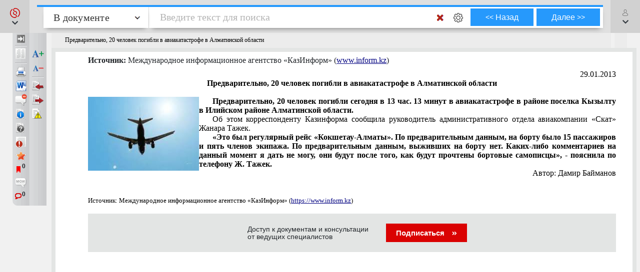

--- FILE ---
content_type: text/css
request_url: https://s.zakon.kz/Styles/Passport/Bookmarks.css?bb1f9b732380b0808a6b3d73e4a303b3
body_size: 769
content:
.gray .block {
    background:#fff;
    border:1px solid #ccc;
    padding:6px;
    min-height:300px;
}
.folders_contents .folder_row {
    margin-bottom:0px;
}
.folders_contents .folder_row td {
    line-height:18px;
}
.folders_contents .folder_row td.icon, .folders_contents .folder_row td.name {
    padding:2px;
}
.folders_contents .folder_row-bookmark td.name {
    font-style:italic;
}
.folders_contents .folder_row-bookmark td.name span.name{
    color:#195219;
}  
.folders_contents .folder_row-bookmark.selected td.name span.name{
    color:#cef1ce;
}  
.folders_contents .folder_row td.name span.count {
    font-weight:bold;
}
.folders_contents .folder_row td.icon div {
    width:20px;
    height:18px;
    background-position: left top;
    background-repeat:no-repeat;
}
.folders_contents .folder_row td.icon, .folders_contents .folder_row td.name, .folders_contents .folder_row td.count {
    cursor:pointer;
}
.folders_contents .folder_row td.icon, .folders_contents .folder_row td.name .date_add {
    color: #B93023;
}
.folders_contents .folder_row td.level {
    background-position:left top;
    background-repeat:repeat-y;
}
.folders_contents .folder_row td.level div {
    width:20px;
    height:18px;
}
.folders_contents .folder_row td.level.line {
    background-image:url(../../Images/DocIcon/level_line.png);
}
.folders_contents .folder_row td.level.item {
    background-image:url(../../Images/DocIcon/level_item.png);
}
.folders_contents .folder_row td.level.last_item {
    background-image:url(../../Images/DocIcon/level_last_item.png);
    background-repeat:no-repeat;
}
.folders_contents .folder_row td.opener {
    background-position: left top;
    background-repeat:no-repeat;
}
.folders_contents .folder_row td.opener div {
    width:20px;
    height:18px;
}
.folders_contents .folder_row td.opener.closed {
    background-image:url(../../Images/DocIcon/plus.png);
    cursor:pointer;
}
.folders_contents .folder_row td.opener.opened {
    background-image:url(../../Images/DocIcon/minus.png);
    cursor:pointer;
}
.folders_contents .folder_row.selected .name {
    background:#888;
    color:#fff;
}
.folders_contents .folder_row.selected .count {
    background:#888;
    color:#fff;
}
.folders_contents .folder_row.selected .name .date_add {
    color:#fdd;
}
.folders_contents .folder_row.selected .maroon {
    color:#fdd;
}
.folders_contents .folder_row.over .name {
    background:#ddd;
}
.folders_contents.putInFolder .folder_row:hover .name {
    background:#888;
    color:#fff;
}
.folders_contents.putInFolder .folder_row.noselection .name {
    color:#888;
    font-size:smaller;
}
.folders_contents.putInFolder .folder_row.noselection:hover .name {
    background:transparent;
    color:#888;
}
.folders_contents.putInFolder {
    background:#fff;
    padding:8px;
    border:1px solid #ccc;
}
.tools .button {
    padding:2px;
    display:inline-block;
    cursor:pointer;
}
.tools .button.disabled {
    box-shadow:none;
    filter: grayscale(100%);
    -webkit-filter: grayscale(100%);
    opacity:0.5;
}
.tools .button div {
    width:24px;
    height:24px;
    background:url(../../Images/DocIcon/tools.png) no-repeat top center;
}
.tools .button.folder div {
    background-position:-0px 0px;
}
.tools .button.addfolder div {
    background-position:0px -48px;
}
.tools .button.renamefolder div {
    background-position:0px -72px;
}
.tools .button.removefolder div {
    background-position:0px -24px;
}
.tools .button.putoncontrol div {
    background-position:0px -192px;
}
.tools .button.putoncontrol.putout div {
    background-position:0px -216px;
}
.tools .button.reset div {
    background-position:0px -264px;
}
.tools .button.renamebookmark div {
    background-position:0px -312px;
}
.tools .button.removebookmark div {
    background-position:0px -336px;
}
#bookmark_title {
    width:100%;
    font-size:14px;
    outline:none;
    text-indent:12px; 
    line-height:22px;
    height:22px;
    margin:0px;
    padding:0px;
    padding-bottom:1px;
    border: 1px solid #ccc;
}

--- FILE ---
content_type: text/css
request_url: https://online.zakon.kz/accountant/Styles/Shared/modalsv1.min.css
body_size: 1374
content:
.modal-open{overflow:hidden;padding-right:13px!important;}.announcement-modal .modal-content{background-color:transparent;border:0;}.announcement-modal .modal-content .announcement-content{display:flex;color:#fff;justify-content:center;}.announcement-modal .modal-content .announcement-content h4{color:#fff;font-family:"Oswald";}.announcement-modal .modal-content .announcement-content>div:nth-of-type(2){margin-left:40px;margin-top:32px;padding-right:105px;display:flex;flex-direction:column;justify-content:space-between;align-items:flex-start;}@media screen and (max-width:992px){.announcement-modal .modal-content .announcement-content>div:nth-of-type(2){padding-right:0;}}.announcement-modal .modal-content .announcement-content>div:nth-of-type(2) a{padding-left:30px;padding-right:30px;margin-top:20px;}.announcement-modal .modal-content .announcement-content .announcement-target-button{width:160px;height:30px;background:#77b9ff;background:-moz-linear-gradient(top,#77b9ff 0%,#3d75ff 100%);background:-webkit-linear-gradient(top,#77b9ff 0%,#3d75ff 100%);background:linear-gradient(to bottom,#77b9ff 0%,#3d75ff 100%);filter:progid:DXImageTransform.Microsoft.gradient(startColorstr="#77b9ff",endColorstr="#3d75ff",GradientType=0);display:block;position:absolute;left:calc(50% - 285px);bottom:30px;color:#fff;text-decoration:none;text-align:center;line-height:30px;font-size:12px;padding-left:15px;padding-right:15px;}@media screen and (max-width:997px){.announcement-modal .modal-content .announcement-content .announcement-target-button{left:calc(50% - 220px);}}.announcement-modal button{position:absolute;right:-10px;top:-35px;text-align:left;z-index:1095;}@media screen and (max-width:1200px){.announcement-modal button{right:20px;}}@media screen and (max-width:992px){.announcement-modal button{right:-10px;top:-35px;}}.modal-backdrop.show{opacity:.75;}.modal-dialog{transition:max-width ease-in-out 1s;}.modal-header{background-color:#dbdbdb;text-transform:uppercase;font-size:11px;font-weight:bold;}.user-panel-dialog .user-name{font-size:15pt;font-style:italic;}.user-panel-dialog-lawyer a{color:#0f3db4;}.user-panel-dialog-lawyer .border-r{border:0;background-image:linear-gradient(black 33%,rgba(255,255,255,0) 0%);background-position:right;background-size:2px 6px;background-repeat:repeat-y;}.user-panel-dialog-lawyer .border-b{border:0;background-image:linear-gradient(to right,black 33%,rgba(255,255,255,0) 0%);background-position:bottom;background-size:6px 2px;background-repeat:repeat-x;}.user-panel-dialog-lawyer .border-rb::before{content:"";width:100%;height:100%;display:block;border:0;background-image:linear-gradient(black 22%,rgba(255,255,255,0) 0%);background-position:right;background-size:2px 9px;background-repeat:repeat-y;}.user-panel-dialog-lawyer .border-rb::after{content:"";width:100%;height:100%;display:block;border:0;background-image:linear-gradient(to right,black 33%,rgba(255,255,255,0) 0%);background-position:bottom;background-size:3px 1px;background-repeat:repeat-x;}.user-panel-dialog-lawyer .border-b>div{margin-left:0;}.user-panel-dialog-lawyer .modal-footer{border:0;}.user-panel-dialog a{color:#0f3db4;}.user-panel-dialog .modal-body{margin-top:20px;}.guide-container{background-color:rgba(0,0,0,.75);display:none;width:100vw;height:100vh;position:fixed;top:0;left:0;z-index:1050;color:#fff;}.guide-container h2,.guide-container h4{color:#fff;}.guide-container h4{font-weight:600;}.guide-container .guide-step{display:flex;flex-basis:83%;height:100%;flex-direction:column;justify-content:space-evenly;}@media screen and (max-width:1700px){.guide-container .guide-step{flex-basis:80%;}}@media screen and (max-width:1400px){.guide-container .guide-step{flex-basis:78%;}}@media screen and (max-width:1300px){.guide-container .guide-step{flex-basis:75%;}}@media screen and (max-width:1200px){.guide-container .guide-step{flex-basis:68%;}}@media screen and (max-width:1200px){.guide-container .guide-step .rotated-arrow{transform:rotateZ(90deg) translateX(20px);}}@media screen and (max-width:1200px){.guide-container .guide-step:nth-of-type(4){height:535px;}}.guide-container .guide-step .step-description{flex-basis:43%;}@media screen and (max-width:1500px){.guide-container .guide-step .step-description{flex-basis:60%;}}@media screen and (max-width:1200px){.guide-container .guide-step .step-description{flex-basis:80%;}}.guide-container .guide-step .steps{display:flex;justify-content:center;margin-top:20px;}.guide-container .guide-step .steps>div{width:5px;height:5px;border-radius:50%;background-color:rgba(255,255,255,.4);margin-left:4px;margin-right:4px;}.guide-container .guide-step .steps>div.active{background-color:rgba(255,255,255,.8);}.guide-container .lenta{background:#d22632;background:-moz-linear-gradient(180deg,#d22632 0%,#cf2531 30%,#8c0f14 70%,#c5222c 83%,#c9232e 100%);background:-webkit-linear-gradient(180deg,#d22632 0%,#cf2531 30%,#8c0f14 70%,#c5222c 83%,#c9232e 100%);background:linear-gradient(180deg,#d22632 0%,#cf2531 30%,#8c0f14 70%,#c5222c 83%,#c9232e 100%);filter:progid:DXImageTransform.Microsoft.gradient(startColorstr="#d22632",endColorstr="#c9232e",GradientType=1);width:100vw;height:23px;position:relative;}.guide-container .lenta::before{content:"";display:block;width:1px;height:23px;background-color:#656565;position:absolute;left:51.1%;transform:skewX(15deg);}.guide-container .lenta img:not(:first-of-type){left:50%;top:-28px;}.guide-container .lenta img:nth-of-type(3){left:calc(50% + 10px);}.guide-container .lenta img:first-of-type{right:36%;top:-20px;}.guide-container button{position:relative;}.guide-container button:active::after{content:"";display:block;position:absolute;width:100%;height:100%;border-radius:50%;background-color:rgba(255,255,255,.7);filter:blur(10px);top:0;left:0;}.modal-title{line-height:2;}.user-panel-dialog .caption{font-weight:bold;color:#bfbfbf;}.user-panel-dialog .caption2{font-weight:bold;}.user-panel-dialog .caption3{font-weight:bold;font-size:18px;}.user-panel-dialog .border-r{border-right:4px dotted #7b7979;}.user-panel-dialog .border-l{border-left:4px dotted #7b7979;}.user-panel-dialog .border-t{border-top:4px dotted #7b7979;}.user-panel-dialog .border-b{border-bottom:4px dotted #7b7979;}.user-panel-dialog .border-b>div{margin-left:10px;}

--- FILE ---
content_type: application/javascript
request_url: https://s.zakon.kz/Scripts/Document/Master.min.js?301acef6201aa437f5cbc6957a1db942
body_size: 31093
content:
function loadScriptByURL(n,t,i){const u=document.getElementById(n);if(!u){var r=document.createElement("script");r.type="text/javascript";r.src=t;r.id=n;r.onload=function(){i&&i()};document.body.appendChild(r)}u&&i&&i()}function OnLoadDoc(n){n!=!0?(Dom.setStyle("DocFrame","visibility",""),Dom.setStyle("DocFrameLoading","display","none"),hash_params.sel_link!=null?Dom.get("SUB"+hash_params.sel_link)?(pred_sel_link_id!=null&&Dom.setStyle(pred_sel_link_id,"color",""),Dom.setStyle("SUB"+hash_params.sel_link,"color","rgb(143, 15, 112)"),pred_sel_link_id="SUB"+hash_params.sel_link,CheckDynamicDocLoadScroll(!1,!0),docLoaded=!0):(DynamicPageLoadBySub(hash_params.sel_link,n,"function () { OnLoadDoc(false);}"),docLoaded=!1):(CheckDynamicDocLoadScroll(!1,!g_sync_scroll_checked),docLoaded=!0)):(Dom.setStyle("DocFrame2","visibility",""),Dom.setStyle("DocFrame2Loading","display","none"),hash_params.sel_link2!=null?Dom.get("SUB2_"+hash_params.sel_link2)?(pred_sel_link_id!=null&&Dom.setStyle(pred_sel_link_id,"color",""),Dom.setStyle("SUB2_"+hash_params.sel_link2,"color","rgb(143, 15, 112)"),CheckDynamicDocLoadScroll(!0,!0),pred_sel_link_id="SUB2_"+hash_params.sel_link2,docLoaded2=!0):(DynamicPageLoadBySub(hash_params.sel_link2,n,"function () {OnLoadDoc(true);}"),docLoaded2=!1):(CheckDynamicDocLoadScroll(!0,!0),docLoaded2=!0))}function PL(n,t,i,r,u,f,e){var o,h,c;if(Dom.setStyle("DocRelated","display","none"),Dom.setStyle("DocInformation","display","none"),Dom.get("DocInformation2")&&Dom.setStyle("DocInformation2","display","none"),Dom.setStyle("mask2","display","none"),u!=!0){if(i==0){alert("Документ не найден.");return}if(f){fnShowDocRelated(n);return}if(e>0){fnGetDoc(e,undefined,undefined,i);return}if(g_doc_open_mode==undefined){showDocOpenMode(function(){PL(n,t,i,r,u,f,e)});return}}var a=getPositionInDoc(!1),s="",v=getSearchInDocParams(!1),l="";if(QueryString.doc_id2!=undefined?(s=getPositionInDoc(!0),l=getSearchInDocParams(!0)):QueryString.bkmks!=undefined?hash_params.sel_bkmk!=null?s="sel_bkmk="+hash_params.sel_bkmk:hash_params.sel_bkmk_topic!=null&&(s="sel_bkmk_topic="+hash_params.sel_bkmk_topic):QueryString.cmnts!=undefined?hash_params.sel_cmnt!=null?s="sel_cmnt="+hash_params.sel_cmnt:hash_params.sel_cmnt_topic!=null&&(s="sel_cmnt_topic="+hash_params.sel_cmnt_topic):g_single_doc==!1&&(s=getPositionInDocList()),hash_params.sel_link!=null&&Dom.setStyle("SUB"+hash_params.sel_link,"color",""),QueryString.doc_id==QueryString.doc_id2&&QueryString.doc_id==i&&!n||SavePosition(undefined,t,n),u){MLink(n,n?QueryString.doc_id2:QueryString.doc_id,t);return}QueryString.doc_id2!=undefined||g_doc_open_mode!=1||i!=QueryString.doc_id?g_doc_open_mode==1?(o="?doc_id="+i,r>0&&(o+="#sub_id="+r)):g_doc_open_mode==2&&(h="",c="",n?(o="?doc_id="+QueryString.doc_id2+"&doc_id2="+i,h=s.replace("pos2","pos"),c=l.replace("sdoc_params2","sdoc_params").replace("sdoc_pos2","sdoc_pos")):(o="?doc_id="+QueryString.doc_id+"&doc_id2="+i,h=a,c=v),o+="#",h.length>0&&(o+=h,o+="&"),c.length>0&&(o+=c,o+="&"),r>0&&(o+="sub_id2="+r+"&"),o+="sel_link="+t):o=n!=!0?"#sub_id="+r:"#sub_id2="+r;g_doc_open_mode=YAHOO.util.Cookie.get("DocOpenMode");hash_params.treepath&&(o+="&treepath="+hash_params.treepath+"&cl="+hash_params.cl);hash_params.sf&&(o+="&sf="+hash_params.sf);document.location=o}function PL2(n,t){var r=$(t).attr("doc-id"),u=$(t).attr("sub-id"),h=$(t).attr("data-mlink")==1,f=$(t).attr("id"),i,o,s;if(f=n?f.replace("SUB2_",""):f.replace("SUB",""),Dom.setStyle("DocRelated","display","none"),Dom.setStyle("DocInformation","display","none"),Dom.get("DocInformation2")&&Dom.setStyle("DocInformation2","display","none"),Dom.setStyle("mask2","display","none"),h!=!0){if(r==0){alert("Документ не найден.");return}if(g_doc_open_mode==undefined){showDocOpenMode(function(){PL(n,f,r,u,h,!1)});return}}var l=getPositionInDoc(!1),e="",a=getSearchInDocParams(!1),c="";if(QueryString.doc_id2!=undefined?(e=getPositionInDoc(!0),c=getSearchInDocParams(!0)):QueryString.bkmks!=undefined?hash_params.sel_bkmk!=null?e="sel_bkmk="+hash_params.sel_bkmk:hash_params.sel_bkmk_topic!=null&&(e="sel_bkmk_topic="+hash_params.sel_bkmk_topic):QueryString.cmnts!=undefined?hash_params.sel_cmnt!=null?e="sel_cmnt="+hash_params.sel_cmnt:hash_params.sel_cmnt_topic!=null&&(e="sel_cmnt_topic="+hash_params.sel_cmnt_topic):g_single_doc==!1&&(e=getPositionInDocList()),hash_params.sel_link!=null&&Dom.setStyle("SUB"+hash_params.sel_link,"color",""),QueryString.doc_id==QueryString.doc_id2&&QueryString.doc_id==r&&!n||SavePosition(undefined,f,n),h){MLink(n,n?QueryString.doc_id2:QueryString.doc_id,f);return}QueryString.doc_id2!=undefined||g_doc_open_mode!=1||r!=QueryString.doc_id?g_doc_open_mode==1?(i="?doc_id="+r,u>0&&(i+="#sub_id="+u)):g_doc_open_mode==2&&(o="",s="",n?(i="?doc_id="+QueryString.doc_id2+"&doc_id2="+r,o=e.replace("pos2","pos"),s=c.replace("sdoc_params2","sdoc_params").replace("sdoc_pos2","sdoc_pos")):(i="?doc_id="+QueryString.doc_id+"&doc_id2="+r,o=l,s=a),i+="#",o.length>0&&(i+=o,i+="&"),s.length>0&&(i+=s,i+="&"),u>0&&(i+="sub_id2="+u+"&"),i+="sel_link="+f):i=n!=!0?"#sub_id="+u:"#sub_id2="+u;g_doc_open_mode=YAHOO.util.Cookie.get("DocOpenMode");hash_params.treepath&&(i+="&treepath="+hash_params.treepath+"&cl="+hash_params.cl);hash_params.sf&&(i+="&sf="+hash_params.sf);document.location=i}function ProcessSudLinkInSudCorrespondentsList(n){SavePosition(n);url="https://online.zakon.kz/sud/file"+n;document.location=url}function ProcessLinkInDocList(n,t){var i={success:function(i){var e=i.responseText,r,f,u;if(g_single_doc&&(Dom.setStyle("DocCorrespondents","display","none"),Dom.setStyle("DocRespondents","display","none"),Dom.setStyle("MultipleLink","display","none"),Dom.setStyle("mask2","display","none")),e!=0){fnGetDoc(e,undefined,undefined,n);return}if(g_doc_open_mode==undefined){showDocOpenMode(function(){ProcessLinkInDocList(n,t)});return}SavePosition(n);g_doc_open_mode==1?(r="?doc_id="+n,t>0&&(r+="#sub_id="+t)):g_doc_open_mode==2&&(f=getPositionInDoc(!1),u=getSearchInDocParams(!1),r="?doc_id="+QueryString.doc_id+"&doc_id2="+n,r+="&doclist=1",r+="#activate_doc=2",(f.length>0||u.length>0||QueryString.text!=undefined||t>0)&&(r+="&"),f.length>0&&(r+=f,(u.length>0||QueryString.text!=undefined||t>0)&&(r+="&")),u.length>0&&(r+=u,(QueryString.text!=undefined||t>0)&&(r+="&")),QueryString.text!=undefined&&(r+="sdoc_params2="+encodeURIComponent("text="+QueryString.text+"&mode=indoc&topic_id="+n+"&spos="+QueryString.spos+"&tSynonym="+QueryString.tsynonym+"&tShort="+QueryString.tshort+"&tSuffix="+QueryString.tsuffix)+"&sdoc_pos2=0",t>0&&(r+="&")),t>0&&(r+="sub_id2="+t));g_doc_open_mode=YAHOO.util.Cookie.get("DocOpenMode");document.location=r},failure:function(){alert("Ошибка нет связи.")}};requestProcessLink!=null&&YAHOO.util.Connect.abort(requestProcessLink);requestProcessLink=YAHOO.util.Connect.asyncRequest("GET",DocumentRoot+"Info.aspx?mode=GetObjectParent&doc_id="+n,i)}function ReturnToDocList(){SavePosition();history.back();isOpera&&history.back()}function fnOnOffComments(){var t,i,n;g_comments=="on"?(YAHOO.util.Cookie.set("showcomments",0,{expires:new Date("January 12, 2080")}),document.getElementById("stylecomments").disabled=!1,g_comments="off",g_single_doc?(document.getElementById("btnOnOffComments").className="item item_comment_on",document.getElementById("btnOnOffComments").title=Translate("document.toolbar.showComments"),document.getElementById("btnOnOffCommentsLabel").innerHTML=Translate("document.toolbar.showComments")):(document.getElementById("btnOnOffCommentsLeft").className="item item_comment_on",document.getElementById("btnOnOffCommentsLeft").title=Translate("document.toolbar.showComments"),document.getElementById("btnOnOffCommentsLabelLeft").innerHTML=Translate("document.toolbar.showComments"),QueryString.doc_id2!=undefined&&(document.getElementById("btnOnOffCommentsRight").className="item item_comment_on",document.getElementById("btnOnOffCommentsRight").title=Translate("document.toolbar.showComments"),document.getElementById("btnOnOffCommentsLabelRight").innerHTML=Translate("document.toolbar.showComments")))):(YAHOO.util.Cookie.set("showcomments",1,{expires:new Date("January 12, 2080")}),document.getElementById("stylecomments").disabled=!0,g_comments="on",g_single_doc?(document.getElementById("btnOnOffComments").className="item item_comment_off",document.getElementById("btnOnOffComments").title=Translate("document.toolbar.hideComments"),document.getElementById("btnOnOffCommentsLabel").innerHTML=Translate("document.toolbar.hideComments")):(document.getElementById("btnOnOffCommentsLeft").className="item item_comment_off",document.getElementById("btnOnOffCommentsLeft").title=Translate("document.toolbar.hideComments"),document.getElementById("btnOnOffCommentsLabelLeft").innerHTML=Translate("document.toolbar.hideComments"),QueryString.doc_id2!=undefined&&(document.getElementById("btnOnOffCommentsRight").className="item item_comment_off",document.getElementById("btnOnOffCommentsRight").title=Translate("document.toolbar.hideComments"),document.getElementById("btnOnOffCommentsLabelRight").innerHTML=Translate("document.toolbar.hideComments"))));Dom.get("DocumentText").style.display="none";Dom.get("DocumentText").style.display="block";CheckDynamicDocLoadScroll(!1);QueryString.doc_id2!=undefined&&QueryString.doc_id2!=""&&CheckDynamicDocLoadScroll(!0);t=250;QueryString.doc_id2!=undefined&&(i="0;0",hash_params.pos2!=null&&(i=hash_params.pos2),setTimeout(()=>DynamicPageLoadByPos(n,!0,!0),250),t=3e3);n="0;0";hash_params.pos!=null&&(n=hash_params.pos);setTimeout(()=>DynamicPageLoadByPos(n,!1,!0),t)}function ShowUserComments(){g_user_comments=="off"&&ShowHideUserComments()}function ShowHideUserComments(){g_user_comments=="on"?(YAHOO.util.Cookie.set("showusercomments",0,{expires:new Date("January 12, 2080")}),document.getElementById("styleusercomments").disabled=!1,g_user_comments="off",g_single_doc?(document.getElementById("ShowHideUserCommentsButton").className="item item_show_user_comments",document.getElementById("ShowHideUserCommentsButton").title=Translate("document.toolbar.showMyComments"),document.getElementById("ShowHideUserCommentsLabel").innerHTML=Translate("document.toolbar.showMyComments")):(document.getElementById("ShowHideUserCommentsButtonLeft").className="item item_show_user_comments",document.getElementById("ShowHideUserCommentsButtonLeft").title=Translate("document.toolbar.showMyComments"),document.getElementById("ShowHideUserCommentsLabelLeft").innerHTML=Translate("document.toolbar.showMyComments"),QueryString.doc_id2!=undefined&&(document.getElementById("ShowHideUserCommentsButtonRight").className="item item_show_user_comments",document.getElementById("ShowHideUserCommentsButtonRight").title=Translate("document.toolbar.showMyComments"),document.getElementById("ShowHideUserCommentsLabelRight").innerHTML=Translate("document.toolbar.showMyComments")))):(YAHOO.util.Cookie.set("showusercomments",1,{expires:new Date("January 12, 2080")}),document.getElementById("styleusercomments").disabled=!0,g_user_comments="on",g_single_doc?(document.getElementById("ShowHideUserCommentsButton").className="item item_hide_user_comments",document.getElementById("ShowHideUserCommentsButton").title=Translate("document.toolbar.hideMyComments"),document.getElementById("ShowHideUserCommentsLabel").innerHTML=Translate("document.toolbar.hideMyComments")):(document.getElementById("ShowHideUserCommentsButtonLeft").className="item item_hide_user_comments",document.getElementById("ShowHideUserCommentsButtonLeft").title=Translate("document.toolbar.hideMyComments"),document.getElementById("ShowHideUserCommentsLabelLeft").innerHTML=Translate("document.toolbar.hideMyComments"),QueryString.doc_id2!=undefined&&(document.getElementById("ShowHideUserCommentsButtonRight").className="item item_hide_user_comments",document.getElementById("ShowHideUserCommentsButtonRight").title=Translate("document.toolbar.hideMyComments"),document.getElementById("ShowHideUserCommentsLabelRight").innerHTML=Translate("document.toolbar.hideMyComments"))));Dom.get("DocumentText").style.display="none";Dom.get("DocumentText").style.display="block";CheckDynamicDocLoadScroll(!1);QueryString.doc_id2!=undefined&&QueryString.doc_id2!=""&&CheckDynamicDocLoadScroll(!0)}function fnDocumentSize(n){if(n=="minus"){if(g_documentSize<=.7)return;g_documentSize=g_documentSize-.1}else if(n=="plus"){if(g_documentSize>=1.9)return;g_documentSize=g_documentSize+.1}YAHOO.util.Cookie.set("documentsize",g_documentSize,{expires:new Date("January 12, 2080")});$(zoomDiv).css({transform:"scale("+g_documentSize+")","-ms-transform":"scale("+g_documentSize+")","-moz-transform":"scale("+g_documentSize+")","-webkit-transform":"scale("+g_documentSize+")","transform-origin":"left top","-ms-transform-origin":"left top","-moz-transform-origin":"left top","-webkit-transform-origin":"left top"});Dom.get("DocFrame2")&&(YAHOO.util.Cookie.set("documentsize",g_documentSize,{expires:new Date("January 12, 2080")}),$(zoomDiv2).css({transform:"scale("+g_documentSize+")","-ms-transform":"scale("+g_documentSize+")","-moz-transform":"scale("+g_documentSize+")","-webkit-transform":"scale("+g_documentSize+")","transform-origin":"left top","-ms-transform-origin":"left top","-moz-transform-origin":"left top","-webkit-transform-origin":"left top"}));WindowResize()}function Sud(n,t,i,r,u,f,e){var s,c,h,l,o,a;if(isNaN(r)&&(r=1),r==0&&(r=1),FiltersParam.mode="sudCorrespondents",FiltersParam.page=r,FiltersParam.topic_id=t,FiltersParam.sub_ids=i,FiltersParam.secondDoc=n,FiltersParam.Status=u!=null&&u.status!=null?u.status:0,FiltersParam.tDocsNoClass=u!=null&&u.tDocsNoClass!=null?u.tDocsNoClass:!1,FiltersParam.excludeArcBuh=u!=null&&u.excludeArcBuh!=null?u.excludeArcBuh:!1,FiltersParam.section=u!=null&&u.section!=null?u.section:null,FiltersParam.com=u!=null&&u.com!=null?u.com:null,FiltersParam.free=u!=null&&u.free!=null?u.free:!1,FiltersParam.court_id=u!=null&&u.court_id!=null?u.court_id:0,FiltersParam.sud_region_id=u!=null&&u.sud_region_id!=null?u.sud_region_id:0,g_single_doc&&(Dom.setStyle("DocSudCorrespondents","display","none"),Dom.setStyle("DocCorrespondents","display","none"),Dom.setStyle("DocRespondents","display","none"),Dom.setStyle("mask2","display","none")),caption=i==0||i!=""&&i!=undefined?"Судебные решения на фрагмент документа":"Судебные решения на документ",g_doc_open_mode==undefined&&g_single_doc&&e!=!0){showDocOpenMode(function(){FiltersParam.ShowRespondents()});return}if(g_doc_open_mode!=2&&g_single_doc)Dom.get("DocSudCorrespondentsCaption").innerHTML=caption,Dom.setStyle("DocSudCorrespondents","display","block"),Dom.setStyle("mask2","display","block"),Dom.get("DocSudCorrespondentsCount").innerHTML="",Dom.setStyle("DocSudCorrespondentsPrint","display","none"),Dom.get("DocSudCorrespondentsSort").innerHTML="",Dom.get("sud1filesListContainer").innerHTML='<span><img src="'+CommonImages+'loader.gif" class="mx-2" />Идет загрузка...<\/span>',Web.isMobile?(Dom.get("DocSudCorrespondents").style.position="absolute",Dom.get("DocSudCorrespondents").style.top=GetScrollY()+280+"px"):Dom.get("DocSudCorrespondents").style.position="fixed";else if(e==!0)Dom.get("currentDocDiv2").innerHTML=caption,Dom.get("sud2filesListContainer").innerHTML='<span><img src="'+CommonImages+'loader.gif" class="mx-2" />Идет загрузка...<\/span>';else{SavePosition();s=DocumentRoot+"?doc_id="+t+"&sudcorr="+t;i!=undefined&&(s+="&sub_ids="+i);r>1&&(s+="&page="+r);s+="&status="+FiltersParam.Status;FiltersParam.tDocsNoClass&&(s+="&tDocsNoClass=1");FiltersParam.excludeArcBuh==!1&&(s+="&excludeArcBuh=0");FiltersParam.section!=""&&FiltersParam.section!="undefined"&&(s+="&section="+FiltersParam.section);FiltersParam.com!=""&&FiltersParam.com!=undefined&&(s+="&com="+FiltersParam.com);FiltersParam.free&&(s+="&free=1");FiltersParam.court_id&&(s+="&court_id="+FiltersParam.court_id);FiltersParam.sud_region_id&&(s+="&sud_region_id="+FiltersParam.sud_region_id);c=getPositionInDoc(n).replace("pos2","pos");h=getSearchInDocParams(n).replace("sdoc_params2","sdoc_params").replace("sdoc_pos2","sdoc_pos");(c.length>0||h.length>0)&&(s+="#");c.length>0&&(s+=c,h.length>0&&(s+="&"));h.length>0&&(s+=h);g_doc_open_mode=YAHOO.util.Cookie.get("DocOpenMode");document.location=s;return}l={success:function(n){ArrayResult=n.responseText.split("$:::$");var t=ArrayResult[0].split("|")[0];g_single_doc?(t>0?(Dom.get("DocSudCorrespondentsCount").innerHTML="Всего документов: "+t,ArrayResult.length>2&&(Dom.get("DocSudCorrespondentsCount").innerHTML+="<br />"+ArrayResult[2]),Dom.setStyle("DocSudCorrespondentsPrint","display","none"),Dom.get("DocSudCorrespondentsSort").innerHTML="отсортировано по дате",Dom.get("sud1filesListContainer").innerHTML=ArrayResult[1],Dom.get("ShowLinkComboContainerCorrespondents").appendChild(Dom.get("SortAndShowLinksContainer"))):Dom.get("sud1filesListContainer").innerHTML=ArrayResult[1],isTouch&&noBarsOnTouchScreen("DocSudCorrespondentsContent")):(t>0?(Dom.get("DocListCount").innerHTML="Всего документов: "+t,ArrayResult.length>2&&(Dom.get("DocListCount").innerHTML+="<br />"+ArrayResult[2]),Dom.get("DocListSort").innerHTML="отсортировано по дате",Dom.get("sud2filesListContainer").innerHTML=ArrayResult[1],Dom.get("ShowLinkComboContainer").style.display="none",Dom.get("MultipleLinkPrintDiv").style.display="none"):Dom.get("sud2filesListContainer").innerHTML=ArrayResult[1],isTouch&&noBarsOnTouchScreen("DocListContent"),hash_params.doclist_pos!=null&&docListScroll(hash_params.doclist_pos),hash_params.sel_item!=null&&(Dom.get("item_"+hash_params.sel_item).style.background="#dddddd"),ArrayResult[0].split("|").length>1&&updateSectionsCount(ArrayResult[0].split("|")[1].split(",")));(CurrentBase.id==BasesId.AccountantSI.id||YAHOO.util.Cookie.get("HideSearchLinks")!=0)&&ShowHideLinks(!1,CurrentBase.id==BasesId.AccountantSI.id);g_doc_open_mode=YAHOO.util.Cookie.get("DocOpenMode");WindowResize()},failure:function(){alert("Ошибка нет связи.")}};o="";o+="mode=sudcorrespondents";o+="&topic_id="+FiltersParam.topic_id;(FiltersParam.sub_ids==0||FiltersParam.sub_ids!=""&&FiltersParam.sub_ids!=undefined)&&(o+="&sub_ids="+FiltersParam.sub_ids);o+="&page="+FiltersParam.page;o+="&status="+FiltersParam.status;FiltersParam.tDocsNoClass&&(o+="&tDocsNoClass=1");FiltersParam.excludeArcBuh==!1&&(o+="&excludeArcBuh=0");FiltersParam.section!=""&&(o+="&section="+FiltersParam.section);FiltersParam.com!=""&&(o+="&com="+FiltersParam.com);FiltersParam.free&&(o+="&free=1");FiltersParam.court_id&&(o+="&court_id="+FiltersParam.court_id);FiltersParam.sud_region_id&&(o+="&sud_region_id="+FiltersParam.sud_region_id);o+="&function="+encodeURIComponent("FiltersParam.GoToPage(page);");last_doclist_post_data=o;Dom.get("CommonContent")!=null&&(o+="&common_search=1");a=YAHOO.util.Connect.asyncRequest("POST",SiteRoot+"Search.aspx",l,o);WindowResize();SudFilters(FiltersParam.topic_id,FiltersParam.sub_ids,FiltersParam.court_id,FiltersParam.sud_region_id)}function SudFilters(n,t,i,r){var f,u,e;g_single_doc?Dom.get("sud1filtersList").innerHTML='<span><img src="'+CommonImages+'loader.gif" class="mx-2" />Идет загрузка...<\/span>':Dom.get("sud2filtersList").innerHTML='<span><img src="'+CommonImages+'loader.gif" class="mx-2" />Идет загрузка...<\/span>';f={success:function(n){ArrayResult=n.responseText.split("$:::$");var t=ArrayResult[0];g_single_doc?(Dom.get("sud1filtersList").innerHTML=t,isTouch&&noBarsOnTouchScreen("DocSudCorrespondentsContent")):(Dom.get("sud2filtersList").innerHTML=t,isTouch&&noBarsOnTouchScreen("DocListContent"),hash_params.doclist_pos!=null&&docListScroll(hash_params.doclist_pos),hash_params.sel_item!=null&&(Dom.get("item_"+hash_params.sel_item).style.background="#dddddd"));g_doc_open_mode=YAHOO.util.Cookie.get("DocOpenMode");WindowResize()},failure:function(){alert("Ошибка нет связи.")}};u="";u+="mode=sudcorrespondentsfilters";u+="&topic_id="+n;(t==0||t!=""&&t!=undefined)&&(u+="&sub_ids="+t);i&&(u+="&court_id="+i);r&&(u+="&sud_region_id="+r);e=YAHOO.util.Connect.asyncRequest("POST",SiteRoot+"Search.aspx",f,u);WindowResize()}function Cor(n,t,i,r,u,f,e){var s,c,h,l,o,a;if(isNaN(r)&&(r=1),r==0&&(r=1),FiltersParam.mode="correspondents",FiltersParam.page=r,FiltersParam.topic_id=t,FiltersParam.sub_ids=i,FiltersParam.secondDoc=n,FiltersParam.Status=u!=null&&u.status!=null?u.status:0,FiltersParam.tDocsNoClass=u!=null&&u.tDocsNoClass!=null?u.tDocsNoClass:!1,FiltersParam.excludeArcBuh=u!=null&&u.excludeArcBuh!=null?u.excludeArcBuh:!1,FiltersParam.section=u!=null&&u.section!=null?u.section:null,FiltersParam.com=u!=null&&u.com!=null?u.com:null,FiltersParam.free=u!=null&&u.free!=null?u.free:!1,FiltersParam.type=u!=null&&u.type!=null?u.type:"",FiltersParam.source=u!=null&&u.source!=null?u.source:"",FiltersParam.dateIDs=u!=null&&u.dateIDs!=null?u.dateIDs:"",FiltersParam.dateVAIDs=u!=null&&u.dateVAIDs!=null?u.dateVAIDs:"",FiltersParam.dateMJIDs=u!=null&&u.dateMJIDs!=null?u.dateMJIDs:"",FiltersParam.dateRTIDs=u!=null&&u.dateRTIDs!=null?u.dateRTIDs:"",FiltersParam.search_filters.text=f!=null&&f.text!=null?f.text:"",FiltersParam.search_filters.swhere=f!=null&&f.swhere!=null?f.swhere:0,FiltersParam.search_filters.spos=f!=null&&f.spos!=null?f.spos:0,FiltersParam.search_filters.tSynonym=f!=null&&f.tSynonym!=null?f.tSynonym:0,FiltersParam.search_filters.tShort=f!=null&&f.tShort!=null?f.tShort:0,FiltersParam.search_filters.tSuffix=f!=null&&f.tSuffix!=null?f.tSuffix:0,g_single_doc&&(Dom.setStyle("DocCorrespondents","display","none"),Dom.setStyle("DocRespondents","display","none"),Dom.setStyle("MultipleLink","display","none"),Dom.setStyle("mask2","display","none")),caption=i==0||i!=""&&i!=undefined?"Корреспонденты на фрагмент документа":"Корреспонденты на документ",g_doc_open_mode==undefined&&g_single_doc&&e!=!0){showDocOpenMode(function(){FiltersParam.ShowRespondents()});return}if(g_doc_open_mode!=2&&g_single_doc)Dom.get("DocCorrespondentsCaption").innerHTML=caption,Dom.setStyle("DocCorrespondents","display","block"),Dom.setStyle("mask2","display","block"),Dom.get("DocCorrespondentsCount").innerHTML="",Dom.setStyle("DocCorrespondentsPrint","display","none"),Dom.get("DocCorrespondentsSort").innerHTML="",Dom.get("DocCorrespondentsContent").innerHTML='<span><img src="'+CommonImages+'loader.gif" class="mx-2" />Идет загрузка...<\/span>',Web.isMobile?(Dom.get("DocCorrespondents").style.position="absolute",Dom.get("DocCorrespondents").style.top=GetScrollY()+280+"px"):Dom.get("DocCorrespondents").style.position="fixed";else if(e==!0)Dom.get("currentDocDiv2").innerHTML=caption,Dom.get("DocListContent").innerHTML='<span><img src="'+CommonImages+'loader.gif" class="mx-2" /> Идет загрузка...<\/span>';else{SavePosition();s=DocumentRoot+"?doc_id="+t+"&corr="+t;i!=undefined&&(s+="&sub_ids="+i);r>1&&(s+="&page="+r);s+="&status="+FiltersParam.Status;FiltersParam.tDocsNoClass&&(s+="&tDocsNoClass=1");FiltersParam.excludeArcBuh==!1&&(s+="&excludeArcBuh=0");FiltersParam.section!=""&&FiltersParam.section!=null&&(s+="&section="+FiltersParam.section);FiltersParam.com!=""&&FiltersParam.com!=null&&(s+="&com="+FiltersParam.com);FiltersParam.free&&(s+="&free=1");FiltersParam.type.length>0&&(s+="&type="+FiltersParam.type);FiltersParam.source.length>0&&(s+="&source="+FiltersParam.source);FiltersParam.dateIDs.length>0&&(s+="&dateIDs="+FiltersParam.dateIDs);FiltersParam.dateVAIDs.length>0&&(s+="&dateVAIDs="+FiltersParam.dateVAIDs);FiltersParam.dateMJIDs.length>0&&(s+="&dateMJIDs="+FiltersParam.dateMJIDs);FiltersParam.dateRTIDs.length>0&&(s+="&dateRTIDs="+FiltersParam.dateRTIDs);FiltersParam.search_filters.text!=""&&(s+="&text="+FiltersParam.search_filters.text,s+="&swhere="+FiltersParam.search_filters.swhere,s+="&spos="+FiltersParam.search_filters.spos,s+="&tSynonym="+FiltersParam.search_filters.tSynonym,s+="&tShort="+FiltersParam.search_filters.tShort,s+="&tSuffix="+FiltersParam.search_filters.tSuffix);c=getPositionInDoc(n).replace("pos2","pos");h=getSearchInDocParams(n).replace("sdoc_params2","sdoc_params").replace("sdoc_pos2","sdoc_pos");(c.length>0||h.length>0)&&(s+="#");c.length>0&&(s+=c,h.length>0&&(s+="&"));h.length>0&&(s+=h);g_doc_open_mode=YAHOO.util.Cookie.get("DocOpenMode");document.location=s;return}l={success:function(n){ArrayResult=n.responseText.split("$:::$");var t=ArrayResult[0].split("|")[0];g_single_doc?(t>0?(Dom.get("DocCorrespondentsCount").innerHTML="Всего документов: "+t,ArrayResult.length>2&&(Dom.get("DocCorrespondentsCount").innerHTML+="<br />"+ArrayResult[2]),Dom.setStyle("DocCorrespondentsPrint","display","block"),Dom.get("DocCorrespondentsSort").innerHTML="отсортировано по юридической силе",Dom.get("DocRespondentsContent").innerHTML="",Dom.get("MultipleLinkContent").innerHTML="",Dom.get("DocCorrespondentsContent").innerHTML=ArrayResult[1],Dom.get("ShowLinkComboContainerCorrespondents").appendChild(Dom.get("SortAndShowLinksContainer"))):Dom.get("DocCorrespondentsContent").innerHTML=ArrayResult[1],isTouch&&noBarsOnTouchScreen("DocCorrespondentsContent")):(t>0?(Dom.get("DocListCount").innerHTML="Всего документов: "+t,ArrayResult.length>2&&(Dom.get("DocListCount").innerHTML+="<br />"+ArrayResult[2]),Dom.get("DocListSort").innerHTML="отсортировано по юридической силе",Dom.get("DocListContent").innerHTML=ArrayResult[1],Dom.get("ShowLinkComboContainer").style.display=""):Dom.get("DocListContent").innerHTML=ArrayResult[1],isTouch&&noBarsOnTouchScreen("DocListContent"),hash_params.doclist_pos!=null&&docListScroll(hash_params.doclist_pos),hash_params.sel_item!=null&&(Dom.get("item_"+hash_params.sel_item).style.background="#dddddd"),ArrayResult[0].split("|").length>1&&updateSectionsCount(ArrayResult[0].split("|")[1].split(",")));NewLawyerV2&&InitFilters("correspondents");(CurrentBase.id==BasesId.AccountantSI.id||YAHOO.util.Cookie.get("HideSearchLinks")!=0)&&ShowHideLinks(!1,CurrentBase.id==BasesId.AccountantSI.id);g_doc_open_mode=YAHOO.util.Cookie.get("DocOpenMode");WindowResize()},failure:function(){alert("Ошибка нет связи.")}};o="";o+="mode=correspondents";o+="&topic_id="+FiltersParam.topic_id;(FiltersParam.sub_ids==0||FiltersParam.sub_ids!=""&&FiltersParam.sub_ids!=undefined)&&(o+="&sub_ids="+FiltersParam.sub_ids);o+="&page="+FiltersParam.page;o+="&status="+FiltersParam.status;FiltersParam.tDocsNoClass&&(o+="&tDocsNoClass=1");FiltersParam.excludeArcBuh==!1&&(o+="&excludeArcBuh=0");FiltersParam.section!=null&&FiltersParam.section!=""&&(o+="&section="+FiltersParam.section);FiltersParam.com!=null&&FiltersParam.com!=""&&(o+="&com="+FiltersParam.com);FiltersParam.free&&(o+="&free=1");FiltersParam.type.length>0&&(o+="&type="+FiltersParam.type);FiltersParam.source.length>0&&(o+="&source="+FiltersParam.source);FiltersParam.dateIDs.length>0&&(o+="&dateIDs="+FiltersParam.dateIDs);FiltersParam.dateVAIDs.length>0&&(o+="&dateVAIDs="+FiltersParam.dateVAIDs);FiltersParam.dateMJIDs.length>0&&(o+="&dateMJIDs="+FiltersParam.dateMJIDs);FiltersParam.dateRTIDs.length>0&&(o+="&dateRTIDs="+FiltersParam.dateRTIDs);FiltersParam.search_filters!=null&&FiltersParam.search_filters.text!=""&&(o+="&text="+FiltersParam.search_filters.text,o+="&swhere="+(FiltersParam.search_filters.swhere-10),o+="&spos="+FiltersParam.search_filters.spos,o+="&tSynonym="+FiltersParam.search_filters.tSynonym,o+="&tShort="+FiltersParam.search_filters.tShort,o+="&tSuffix="+FiltersParam.search_filters.tSuffix);o+="&function="+encodeURIComponent("FiltersParam.GoToPage(page);");last_doclist_post_data=o;Dom.get("CommonContent")!=null&&(o+="&common_search=1");a=YAHOO.util.Connect.asyncRequest("POST",SiteRoot+"Search.aspx",l,o);WindowResize()}function Resp(n,t,i,r,u,f){var o,h,s,c,e,l;if(isNaN(i)&&(i=1),i==0&&(i=1),FiltersParam.mode="respondents",FiltersParam.page=i,FiltersParam.topic_id=t,FiltersParam.secondDoc=n,FiltersParam.Status=r!=null&&r.status!=null?r.status:0,FiltersParam.tDocsNoClass=r!=null&&r.tDocsNoClass!=null?r.tDocsNoClass:!1,FiltersParam.excludeArcBuh=r!=null&&r.excludeArcBuh!=null?r.excludeArcBuh:!1,FiltersParam.section=r!=null&&r.section!=null?r.section:null,FiltersParam.com=r!=null&&r.com!=null?r.com:null,FiltersParam.free=r!=null&&r.free!=null?r.free:!1,FiltersParam.type=r!=null&&r.type!=null?r.type:"",FiltersParam.source=r!=null&&r.source!=null?r.source:"",FiltersParam.dateIDs=r!=null&&r.dateIDs!=null?r.dateIDs:"",FiltersParam.dateVAIDs=r!=null&&r.dateVAIDs!=null?r.dateVAIDs:"",FiltersParam.dateMJIDs=r!=null&&r.dateMJIDs!=null?r.dateMJIDs:"",FiltersParam.dateRTIDs=r!=null&&r.dateRTIDs!=null?r.dateRTIDs:"",FiltersParam.search_filters.text=u!=null&&u.text!=null?u.text:"",FiltersParam.search_filters.swhere=u!=null&&u.swhere!=null?u.swhere:0,FiltersParam.search_filters.spos=u!=null&&u.spos!=null?u.spos:0,FiltersParam.search_filters.tSynonym=u!=null&&u.tSynonym!=null?u.tSynonym:0,FiltersParam.search_filters.tShort=u!=null&&u.tShort!=null?u.tShort:0,FiltersParam.search_filters.tSuffix=u!=null&&u.tSuffix!=null?u.tSuffix:0,g_single_doc&&(Dom.setStyle("DocCorrespondents","display","none"),Dom.setStyle("DocRespondents","display","none"),Dom.setStyle("MultipleLink","display","none"),Dom.setStyle("mask2","display","none")),g_doc_open_mode==undefined&&g_single_doc&&f!=!0){showDocOpenMode(function(){FiltersParam.ShowRespondents()});return}if(g_doc_open_mode!=2&&g_single_doc)Dom.setStyle("DocRespondents","display","block"),Dom.setStyle("mask2","display","block"),Dom.get("DocRespondentsCount").innerHTML="",Dom.setStyle("DocCorrespondentsPrint","display","none"),Dom.get("DocRespondentsSort").innerHTML="",Dom.get("DocRespondentsContent").innerHTML='<span><img src="'+CommonImages+'loader.gif" class="mx-2" /> Идет загрузка...<\/span>',Web.isMobile?(Dom.get("DocRespondents").style.position="absolute",Dom.get("DocRespondents").style.top=GetScrollY()+280+"px"):Dom.get("DocRespondents").style.position="fixed";else if(f==!0)Dom.get("currentDocDiv2").innerHTML="Респонденты на документ",Dom.get("DocListContent").innerHTML='<span><img src="'+CommonImages+'loader.gif" class="mx-2" /> Идет загрузка...<\/span>';else{SavePosition();o=DocumentRoot+"?doc_id="+t+"&resp="+t;i>1&&(o+="&page="+i);o+="&status="+FiltersParam.Status;FiltersParam.tDocsNoClass&&(o+="&tDocsNoClass=1");FiltersParam.excludeArcBuh==!1&&(o+="&excludeArcBuh=0");FiltersParam.section!=""&&FiltersParam.section!=null&&(o+="&section="+FiltersParam.section);FiltersParam.com!=""&&FiltersParam.com!=null&&(o+="&com="+FiltersParam.com);FiltersParam.free&&(o+="&free=1");FiltersParam.type.length>0&&(o+="&type="+FiltersParam.type);FiltersParam.source.length>0&&(o+="&source="+FiltersParam.source);FiltersParam.dateIDs.length>0&&(o+="&dateIDs="+FiltersParam.dateIDs);FiltersParam.dateVAIDs.length>0&&(o+="&dateVAIDs="+FiltersParam.dateVAIDs);FiltersParam.dateMJIDs.length>0&&(o+="&dateMJIDs="+FiltersParam.dateMJIDs);FiltersParam.dateRTIDs.length>0&&(o+="&dateRTIDs="+FiltersParam.dateRTIDs);FiltersParam.search_filters.text!=""&&(o+="&text="+FiltersParam.search_filters.text,o+="&swhere="+FiltersParam.search_filters.swhere,o+="&spos="+FiltersParam.search_filters.spos,o+="&tSynonym="+FiltersParam.search_filters.tSynonym,o+="&tShort="+FiltersParam.search_filters.tShort,o+="&tSuffix="+FiltersParam.search_filters.tSuffix);h=getPositionInDoc(n).replace("pos2","pos");s=getSearchInDocParams(n).replace("sdoc_params2","sdoc_params").replace("sdoc_pos2","sdoc_pos");(h.length>0||s.length>0)&&(o+="#");h.length>0&&(o+=h,s.length>0&&(o+="&"));s.length>0&&(o+=s);g_doc_open_mode=YAHOO.util.Cookie.get("DocOpenMode");document.location=o;return}c={success:function(n){ArrayResult=n.responseText.split("$:::$");var t=ArrayResult[0].split("|")[0];g_single_doc?(t>0?(Dom.get("DocRespondentsCount").innerHTML="Всего документов: "+t,ArrayResult.length>2&&(Dom.get("DocRespondentsCount").innerHTML+="<br />"+ArrayResult[2]),Dom.setStyle("DocCorrespondentsPrint","display","block"),Dom.get("DocRespondentsSort").innerHTML="отсортировано по юридической силе",Dom.get("DocCorrespondentsContent").innerHTML="",Dom.get("MultipleLinkContent").innerHTML="",Dom.get("DocRespondentsContent").innerHTML=ArrayResult[1],Dom.get("ShowLinkComboContainerRespondents").appendChild(Dom.get("SortAndShowLinksContainer"))):Dom.get("DocRespondentsContent").innerHTML=ArrayResult[1],isTouch&&noBarsOnTouchScreen("DocRespondentsContent")):(t>0?(Dom.get("DocListCount").innerHTML="Всего документов: "+t,ArrayResult.length>2&&(Dom.get("DocListCount").innerHTML+="<br />"+ArrayResult[2]),Dom.get("DocListSort").innerHTML="отсортировано по юридической силе",Dom.get("DocListContent").innerHTML=ArrayResult[1],Dom.get("ShowLinkComboContainer").style.display=""):Dom.get("DocListContent").innerHTML=ArrayResult[1],isTouch&&noBarsOnTouchScreen("DocListContent"),hash_params.doclist_pos!=null&&docListScroll(hash_params.doclist_pos),hash_params.sel_item!=null&&(Dom.get("item_"+hash_params.sel_item).style.background="#dddddd"),ArrayResult[0].split("|").length>1&&updateSectionsCount(ArrayResult[0].split("|")[1].split(",")));NewLawyerV2&&InitFilters("respondents");(CurrentBase.id==BasesId.AccountantSI.id||YAHOO.util.Cookie.get("HideSearchLinks")!=0)&&ShowHideLinks(!1,CurrentBase.id==BasesId.AccountantSI.id);g_doc_open_mode=YAHOO.util.Cookie.get("DocOpenMode");WindowResize()},failure:function(){alert("Ошибка нет связи.")}};e="";e+="mode=respondents";e+="&topic_id="+t;e+="&page="+i;e+="&status="+FiltersParam.Status;FiltersParam.tDocsNoClass&&(e+="&tDocsNoClass=1");FiltersParam.excludeArcBuh==!1&&(e+="&excludeArcBuh=0");FiltersParam.section!=null&&FiltersParam.section!=""&&(e+="&section="+FiltersParam.section);FiltersParam.com!=null&&FiltersParam.com!=""&&(e+="&com="+FiltersParam.com);FiltersParam.free&&(e+="&free=1");FiltersParam.type!=""&&(e+="&type="+FiltersParam.type);FiltersParam.source!=""&&(e+="&source="+FiltersParam.source);FiltersParam.dateIDs!=""&&(e+="&dateIDs="+FiltersParam.dateIDs);FiltersParam.dateVAIDs!=""&&(e+="&dateVAIDs="+FiltersParam.dateVAIDs);FiltersParam.dateMJIDs!=""&&(e+="&dateMJIDs="+FiltersParam.dateMJIDs);FiltersParam.dateRTIDs!=""&&(e+="&dateRTIDs="+FiltersParam.dateRTIDs);FiltersParam.search_filters.text!=""&&(e+="&text="+FiltersParam.search_filters.text,e+="&swhere="+(FiltersParam.search_filters.swhere-10),e+="&spos="+FiltersParam.search_filters.spos,e+="&tSynonym="+FiltersParam.search_filters.tSynonym,e+="&tShort="+FiltersParam.search_filters.tShort,e+="&tSuffix="+FiltersParam.search_filters.tSuffix);e+="&function="+encodeURIComponent("FiltersParam.GoToPage(page);");last_doclist_post_data=e;Dom.get("CommonContent")!=null&&(e+="&common_search=1");l=YAHOO.util.Connect.asyncRequest("POST",SiteRoot+"Search.aspx",c,e);WindowResize()}function MLink(n,t,i,r,u,f,e){var l,o,c,h,a,s,v;if(isNaN(r)&&(r=1),r==0&&(r=1),FiltersParam.mode="mlink",FiltersParam.page=r,FiltersParam.topic_id=t,FiltersParam.link_id=i,FiltersParam.secondDoc=n,l=(i+"").split("_"),FiltersParam.Status=u!=null&&u.status!=null?u.status:0,FiltersParam.tDocsNoClass=u!=null&&u.tDocsNoClass!=null?u.tDocsNoClass:!1,FiltersParam.excludeArcBuh=u!=null&&u.excludeArcBuh!=null?u.excludeArcBuh:!1,FiltersParam.section=u!=null&&u.section!=null?u.section:null,FiltersParam.com=u!=null&&u.com!=null?u.com:null,FiltersParam.free=u!=null&&u.free!=null?u.free:!1,FiltersParam.type=u!=null&&u.type!=null?u.type:"",FiltersParam.source=u!=null&&u.source!=null?u.source:"",FiltersParam.dateIDs=u!=null&&u.dateIDs!=null?u.dateIDs:"",FiltersParam.dateVAIDs=u!=null&&u.dateVAIDs!=null?u.dateVAIDs:"",FiltersParam.dateMJIDs=u!=null&&u.dateMJIDs!=null?u.dateMJIDs:"",FiltersParam.dateRTIDs=u!=null&&u.dateRTIDs!=null?u.dateRTIDs:"",FiltersParam.search_filters.text=f!=null&&f.text!=null?f.text:"",FiltersParam.search_filters.swhere=f!=null&&f.swhere!=null?f.swhere:0,FiltersParam.search_filters.spos=f!=null&&f.spos!=null?f.spos:0,FiltersParam.search_filters.tSynonym=f!=null&&f.tSynonym!=null?f.tSynonym:0,FiltersParam.search_filters.tShort=f!=null&&f.tShort!=null?f.tShort:0,FiltersParam.search_filters.tSuffix=f!=null&&f.tSuffix!=null?f.tSuffix:0,g_single_doc&&(Dom.setStyle("DocCorrespondents","display","none"),Dom.setStyle("DocRespondents","display","none"),Dom.setStyle("MultipleLink","display","none"),Dom.setStyle("mask2","display","none")),g_doc_open_mode==undefined&&g_single_doc&&e!=!0){showDocOpenMode(function(){FiltersParam.ShowRespondents()});return}if(g_doc_open_mode!=2&&g_single_doc)Dom.setStyle("MultipleLink","display","block"),Dom.setStyle("mask2","display","block"),Dom.get("MultipleLinkCount").innerHTML="",Dom.setStyle("MultipleLinkPrint","display","none"),Dom.get("MultipleLinkSort").innerHTML="",Dom.get("MultipleLinkContent").innerHTML='<span><img src="'+CommonImages+'loader.gif" class="mx-2" /> Идет загрузка...<\/span>',Web.isMobile?(Dom.get("MultipleLink").style.position="absolute",Dom.get("MultipleLink").style.top=GetScrollY()+280+"px"):Dom.get("MultipleLink").style.position="fixed";else if(e==!0)Dom.get("currentDocDiv2").innerHTML="Список документов по множественной ссылке",Dom.get("DocListContent").innerHTML='<span><img src="'+CommonImages+'loader.gif" class="mx-2" /> Идет загрузка...<\/span>';else{SavePosition();o=DocumentRoot+"?doc_id="+t+"&mlink="+l[0];r>1&&(o+="&page="+r);o+="&status="+FiltersParam.Status;FiltersParam.tDocsNoClass&&(o+="&tDocsNoClass=1");FiltersParam.excludeArcBuh==!1&&(o+="&excludeArcBuh=0");FiltersParam.section!=""&&FiltersParam.section!=null&&(o+="&section="+FiltersParam.section);FiltersParam.com!=""&&FiltersParam.com!=null&&(o+="&com="+FiltersParam.com);FiltersParam.free&&(o+="&free=1");FiltersParam.type.length>0&&(o+="&type="+FiltersParam.type);FiltersParam.source.length>0&&(o+="&source="+FiltersParam.source);FiltersParam.dateIDs.length>0&&(o+="&dateIDs="+FiltersParam.dateIDs);FiltersParam.dateVAIDs.length>0&&(o+="&dateVAIDs="+FiltersParam.dateVAIDs);FiltersParam.dateMJIDs.length>0&&(o+="&dateMJIDs="+FiltersParam.dateMJIDs);FiltersParam.dateRTIDs.length>0&&(o+="&dateRTIDs="+FiltersParam.dateRTIDs);FiltersParam.search_filters.text!=""&&(o+="&text="+FiltersParam.search_filters.text,o+="&swhere="+FiltersParam.search_filters.swhere,o+="&spos="+FiltersParam.search_filters.spos,o+="&tSynonym="+FiltersParam.search_filters.tSynonym,o+="&tShort="+FiltersParam.search_filters.tShort,o+="&tSuffix="+FiltersParam.search_filters.tSuffix);c=getPositionInDoc(n).replace("pos2","pos");h=getSearchInDocParams(n).replace("sdoc_params2","sdoc_params").replace("sdoc_pos2","sdoc_pos");(c.length>0||h.length>0)&&(o+="#");c.length>0&&(o+=c,h.length>0&&(o+="&"));h.length>0&&(o+=h);o+="&sel_link="+i;g_doc_open_mode=YAHOO.util.Cookie.get("DocOpenMode");document.location=o;return}a={success:function(n){ArrayResult=n.responseText.split("$:::$");var t=ArrayResult[0].split("|")[0];g_single_doc?(t>0?(Dom.get("MultipleLinkCount").innerHTML="Всего документов: "+t,ArrayResult.length>2&&(Dom.get("MultipleLinkCount").innerHTML+="<br />"+ArrayResult[2]),Dom.setStyle("MultipleLinkPrint","display","block"),Dom.get("MultipleLinkSort").innerHTML="отсортировано по юридической силе",Dom.get("DocCorrespondentsContent").innerHTML="",Dom.get("DocRespondentsContent").innerHTML="",Dom.get("MultipleLinkContent").innerHTML=ArrayResult[1],Dom.get("ShowLinkComboContainerMultipleLink").appendChild(Dom.get("SortAndShowLinksContainer"))):Dom.get("MultipleLinkContent").innerHTML=ArrayResult[1],isTouch&&noBarsOnTouchScreen("MultipleLinkContent")):(t>0?(Dom.get("DocListCount").innerHTML="Всего документов: "+t,ArrayResult.length>2&&(Dom.get("DocListCount").innerHTML+="<br />"+ArrayResult[2]),Dom.get("DocListSort").innerHTML="отсортировано по юридической силе",Dom.get("DocListContent").innerHTML=ArrayResult[1],Dom.get("ShowLinkComboContainer").style.display=""):Dom.get("DocListContent").innerHTML=ArrayResult[1],isTouch&&noBarsOnTouchScreen("DocListContent"),hash_params.doclist_pos!=null&&docListScroll(hash_params.doclist_pos),hash_params.sel_item!=null&&(Dom.get("item_"+hash_params.sel_item).style.background="#dddddd"),ArrayResult[0].split("|").length>1&&updateSectionsCount(ArrayResult[0].split("|")[1].split(",")));NewLawyerV2&&InitFilters("mlinks");(CurrentBase.id==BasesId.AccountantSI.id||YAHOO.util.Cookie.get("HideSearchLinks")!=0)&&ShowHideLinks(!1,CurrentBase.id==BasesId.AccountantSI.id);g_doc_open_mode=YAHOO.util.Cookie.get("DocOpenMode");WindowResize()},failure:function(){alert("Ошибка нет связи.")}};s="";s+="mode=mlink";s+="&link_id="+l[0];s+="&page="+r;s+="&status="+FiltersParam.Status;FiltersParam.tDocsNoClass&&(s+="&tDocsNoClass=1");FiltersParam.excludeArcBuh==!1&&(s+="&excludeArcBuh=0");FiltersParam.section!=null&&FiltersParam.section!=""&&(s+="&section="+FiltersParam.section);FiltersParam.com!=null&&FiltersParam.com!=""&&(s+="&com="+FiltersParam.com);FiltersParam.free&&(s+="&free=1");FiltersParam.type!=""&&(s+="&type="+FiltersParam.type);FiltersParam.source!=""&&(s+="&source="+FiltersParam.source);FiltersParam.dateIDs!=""&&(s+="&dateIDs="+FiltersParam.dateIDs);FiltersParam.dateVAIDs!=""&&(s+="&dateVAIDs="+FiltersParam.dateVAIDs);FiltersParam.dateMJIDs!=""&&(s+="&dateMJIDs="+FiltersParam.dateMJIDs);FiltersParam.dateRTIDs!=""&&(s+="&dateRTIDs="+FiltersParam.dateRTIDs);FiltersParam.search_filters.text!=""&&(s+="&text="+FiltersParam.search_filters.text,s+="&swhere="+(FiltersParam.search_filters.swhere-10),s+="&spos="+FiltersParam.search_filters.spos,s+="&tSynonym="+FiltersParam.search_filters.tSynonym,s+="&tShort="+FiltersParam.search_filters.tShort,s+="&tSuffix="+FiltersParam.search_filters.tSuffix);s+="&function="+encodeURIComponent("FiltersParam.GoToPage(page);");last_doclist_post_data=s;Dom.get("CommonContent")!=null&&(s+="&common_search=1");v=YAHOO.util.Connect.asyncRequest("POST",SiteRoot+"Search.aspx",a,s);WindowResize()}function NavAllBkmks(){document.location=document.location.href.replace("bkmks="+QueryString.doc_id,"bkmks=0").replace("&bkmks_pos="+QueryString.bkmks_pos,"").replace("&sel_bkmk="+hash_params.sel_bkmk,"").replace("&sel_bkmk_topic="+hash_params.sel_bkmk_topic,"").replace("#sel_bkmk_topic="+hash_params.sel_bkmk_topic,"")}function NavDocBkmks(){document.location=document.location.href.replace("bkmks=0","bkmks="+QueryString.doc_id).replace("&bkmks_pos="+QueryString.bkmks_pos,"")}function Bkmks(n,t,i,r){var u;if(g_oAuthorized.status!="ok"){checkLoginLink("","Для работы с закладками, вам нужно авторизоваться.");return}if(!IsContinentOnly&&g_oAuthorized.IsParent=="true"){BookmarksShowMessageForParentUsers();return}if(g_oAuthorized.LoginType==2){FavoritesShowMessageForOfflineUsers();return}if(u="",i!=undefined?(u+="<a href='javascript:void(0);' onclick='showHideDocTitleDisable=true;NavAllBkmks();'>Закладки<\/a>",u+=" | <a href='javascript:void(0);' onclick='showHideDocTitleDisable=true;NavDocBkmks();'>Закладки на документ<\/a>",u+=" | <span onclick='showHideDocTitleDisable=true;'>Закладки на фрагмент<\/span>"):t!=0?(u+="<a href='javascript:void(0);' onclick='showHideDocTitleDisable=true;NavAllBkmks();'>Закладки<\/a>",u+=" | <span onclick='showHideDocTitleDisable=true;'>Закладки на документ<\/span>"):(u+="<span onclick='showHideDocTitleDisable=true;'>Закладки<\/span>",u+=" | <a href='javascript:void(0);' onclick='showHideDocTitleDisable=true;NavDocBkmks();'>Закладки на документ<\/a>"),u+=" | <a href='"+(IsContinentOnly?"/ContentPagesContinent":"/Passport")+'/MyComments.aspx\' onclick="showHideDocTitleDisable=true;">Комментарии<\/a>',u+=" | <a href='"+(IsContinentOnly?"/ContentPagesContinent":"/Passport")+'/MyControlDocs.aspx\' onclick="showHideDocTitleDisable=true;">Документы на контроле<\/a>',r==!0)Dom.get("currentDocDiv2").innerHTML=u,Dom.get("folders_contents").innerHTML='<span><img src="'+CommonImages+'loader.gif" class="mx-2" />Идет загрузка...<\/span>',Folders.init(Dom.get("folders_contents"));else{SavePosition();var f=DocumentRoot+"?doc_id="+t+"&bkmks="+t+(i!=undefined?"&bkmks_pos="+i:""),o=getPositionInDoc(n).replace("pos2","pos"),e=getSearchInDocParams(n).replace("sdoc_params2","sdoc_params").replace("sdoc_pos2","sdoc_pos");(o.length>0||e.length>0)&&(f+="#");o.length>0&&(f+=o,e.length>0&&(f+="&"));e.length>0&&(f+=e);document.location=f;return}WindowResize()}function NavAllCmnts(){document.location=document.location.href.replace("cmnts="+QueryString.doc_id,"cmnts=0").replace("&cmnts_pos="+QueryString.cmnts_pos,"").replace("&sel_cmnt="+hash_params.sel_cmnt,"").replace("&sel_cmnt_topic="+hash_params.sel_cmnt_topic,"").replace("#sel_cmnt_topic="+hash_params.sel_cmnt_topic,"")}function NavDocCmnts(){document.location=document.location.href.replace("cmnts=0","cmnts="+QueryString.doc_id)}function Cmnts(n,t,i,r){var u;if(g_oAuthorized.status!="ok"){checkLoginLink("","Для работы с комментариями, вам нужно авторизоваться.");return}if(g_oAuthorized.IsParent=="true"){BookmarksShowMessageForParentUsers();return}if(g_oAuthorized.LoginType==2){FavoritesShowMessageForOfflineUsers();return}if(u="<a href='"+(IsContinentOnly?"/ContentPagesContinent":"/Passport")+"/MyBookmarks.aspx' onclick='showHideDocTitleDisable=true;'>Закладки<\/a>",t!=0?(u+=" | <a href='javascript:void(0);' onclick='showHideDocTitleDisable=true;NavAllCmnts();'>Комментарии<\/a>",u+=" | <span onclick='showHideDocTitleDisable=true;'>Комментарии на документ<\/span>"):(u+=" | <span onclick='showHideDocTitleDisable=true;'>Комментарии<\/span>",u+=" | <a href='javascript:void(0);' onclick='showHideDocTitleDisable=true;NavDocCmnts();'>Комментарии на документ<\/a>"),u+=" | <a href='"+(IsContinentOnly?"/ContentPagesContinent":"/Passport")+'/MyControlDocs.aspx\' onclick="showHideDocTitleDisable=true;">Документы на контроле<\/a>',r==!0)Dom.get("currentDocDiv2").innerHTML=u,Dom.get("folders_contents").innerHTML='<span><img src="'+CommonImages+'loader.gif" class="mx-2" />Идет загрузка...<\/span>',Folders.init(Dom.get("folders_contents"),!0);else{SavePosition();var f=DocumentRoot+"?doc_id="+t+"&cmnts="+t,o=getPositionInDoc(n).replace("pos2","pos"),e=getSearchInDocParams(n).replace("sdoc_params2","sdoc_params").replace("sdoc_pos2","sdoc_pos");(o.length>0||e.length>0)&&(f+="#");o.length>0&&(f+=o,e.length>0&&(f+="&"));e.length>0&&(f+=e);document.location=f;return}WindowResize()}function fnUpdateBookmark(){var n={success:function(n){try{var t=jQuery.parseJSON(n.responseText);DeleteBookmark(!1,t.deleted_id);AddBookmark(!1,t.inserted_id,g_View_Bookmark,g_Pos_Bookmark);alert("Закладка заменена.")}catch(i){alert("Ошибка закладка не заменена.");return}},failure:function(){alert("Ошибка нет связи с сервером.")},timeout:2e4},t=YAHOO.util.Connect.asyncRequest("PUT",SiteRoot+"bookmarks",n,{name:Dom.get("bookmark_title").value,documentId:g_TopicId_Bookmark,view:g_View_Bookmark,scrollPosition:g_Pos_Bookmark,folderId:g_FolderId_Bookmark})}function AddBkmk(n,t,i){if(g_oAuthorized.status!="ok"){checkLoginLink("","Для того чтобы создать закладку, вам нужно авторизоваться.");return}if(!IsContinentOnly&&g_oAuthorized.IsParent=="true"){FavoritesShowMessageForParentUsers();return}if(g_oAuthorized.LoginType==2){FavoritesShowMessageForOfflineUsers();return}if(!n&&g_access==0||n&&g_access2==0){alert("Для того чтобы создать закладку, необходимо иметь доступ к документу.");return}n!=!0?(g_TopicId_Bookmark=QueryString.doc_id,g_secondDoc_Bookmark=!1):(g_TopicId_Bookmark=QueryString.doc_id2,g_secondDoc_Bookmark=!0);g_View_Bookmark=t;g_Pos_Bookmark=i;var r={success:function(t){var r;r=t.responseText==""?i==0?n!=!0?Dom.get("currentDocDiv").innerHTML:Dom.get("currentDocDiv2").innerHTML:GetBkmkNameByPText(n,GetVPBySub(i)):t.responseText;fnAddBkmk2(r)},failure:function(){alert("Ошибка нет связи с сервером")}},u=YAHOO.util.Connect.asyncRequest("GET",SiteRoot+"Document/Info.aspx?mode=GetSubName&doc_id="+g_TopicId_Bookmark+"&sub_id="+g_Pos_Bookmark,r)}function AddCmnt(n,t,i){var f,o,r,e,u;if(g_oAuthorized.status!="ok"){checkLoginLink("","Для того чтобы добавить комментарий, вам нужно авторизоваться.");return}if(g_oAuthorized.IsParent=="true"){FavoritesShowMessageForParentUsers();return}if(g_oAuthorized.LoginType==2){FavoritesShowMessageForOfflineUsers();return}if(!n&&g_access==0||n&&g_access2==0){alert("Для того чтобы добавить комментарий, необходимо иметь доступ к документу.");return}if(ShowUserComments(),!CheckSelectedCommentHasUnsavedChanges()){for(f="",n!=!0?(o=QueryString.doc_id,r=g_CommentsInfo):(o=QueryString.doc_id2,r=g_CommentsInfo2,f="2_"),e="",u=0;u<r.length;u++)if(r[u].pos==t){e=r[u].text;break}$("#pmenu_"+f+t+" .pdd").css("display","none");InitCmntElements(n,t,i,e);$("#comment_text_"+f+t).focus()}}function ChangeChangesDoc(n,t){var i=$(n).find(".leftDoc.doc"+t),r=$(n).find(".rightDoc.doc"+t);$(n).find(".subDoc").not(i).not(r).hide();$(i).show();$(r).show()}function ShowChanges(n){var u=$(n).data("docid"),f=parseInt($(n).data("paragraphid"))-1,t,e;if(u!=null&&f!=null){var r=$(n).closest("div"),i=!1;if($(r).parent().prop("tagName")=="TD"&&(i=!0),!i&&!$(r).next().hasClass("changesDiv")||i&&!$(r).prev().hasClass("changesDiv")){if(t=null,$("#DocFrame2").length>0||$("#DocList").length>0)$("#DocChanges").show(),$("#mask2").show(),$("#DocChanges").find(".content").html('<div style="padding:10px;"><img src="'+CommonImages+'loader.gif" class="mx-2" />Идет загрузка...<\/div>'),t=$("#DocChanges");else{e=i?"changesDiv changesDivInTable":"changesDiv";t=$("<div class='"+e+"'>   <div style='background:#b13028;color:#ffffff;font-family: Arial;font-size: 14px;line-height: 20px;text-indent: 14px;'>       Изменения во фрагменте       <a class='closer' href='javascript:void(0)' style='float:right;line-height:20px;color: white;text-decoration: none;padding: 0px 10px;font-size: 16px;'>x<\/a>   <\/div>   <div class='content'><div style='font-family:Arial; text-indent: 14px; line-height:50px; font-size:14px;'>загрузка...<\/div><\/div><\/div>");i?$(t).insertBefore(r):$(t).insertAfter(r);$(t).find("a.closer").on("click",function(){$(t).remove()});WindowResize()}$.ajax({url:DocumentRoot+"Info.aspx?mode=GetChanges&doc_id="+u+"&paragraph_id="+f+"&isInTable="+i,type:"GET",success:function(n){$(t).find(".content").html(n);var i=$($(t).find(".changesLeftDocs option")[0]).val();ChangeChangesDoc(t,i)},error:function(){$(t).find(".content").html("<div style='font-family:Arial; text-indent: 14px; line-height:50px; font-size:14px;'>Не удалось загрузить изменения<\/div>")}})}}}function InitCmntElements(n,t,i,r){var u="",h,s,o,c,f,e;(n&&(u="2_"),$("#comment_container_"+u+t).length>0)||(h=$("#SUB"+u+t),s=$("#VP"+u+i),s.after("<div class='user_comment_container' id='comment_container_"+u+t+"'><\/div>"),o=$("#comment_container_"+u+t),o.append("<textarea class='comment_text' onfocus='SelectCmnt("+n+","+t+");' id='comment_text_"+u+t+"' maxlength='5000'>"+r+"<\/textarea>"),c=$("#comment_text_"+u+t),f="<table cellspacing='0' cellspadding='0' class='comment_buttons' id='comment_buttons_"+u+t+"' style='display:none'><tr>",f+="<td><div class='white_button' onclick='SaveCmnt("+n+","+t+")'>Сохранить<\/div><\/td>",f+="<td><div class='white_button' onclick='DeselectCmnt(true)'>Отмена<\/div><\/td>",f+="<td><div class='white_button' id='deleteCommentButton' onclick='Folders.tools.removeComment("+n+","+t+")'>Удалить<\/div><\/td>",f+="<\/tr><\/table>",o.append(f),$($("#comment_text_"+u+t)).autoResize({extraSpace:0,animateDuration:0,animateCallback:function(){WindowResize()}}),$("#comment_text_"+u+t).click(),e=$("#pmenu_"+u+t),e.find(".cmnt").css("display","inline-block"),e.find(".licmnt").css("display","none"),e.find(".licmnt").after("<li class='liscmnt' onclick='ShowHideUserComments();'>Посмотреть комментарий<\/li>"),WindowResize())}function DeleteCmntElements(n,t){var i="";n==!0&&(i="2_");$("#comment_container_"+i+t).remove();$("#pmenu_"+i+t+" .licmnt").css("display","");$("#pmenu_"+i+t+" .cmnt").css("display","none");$("#pmenu_"+i+t+" .liscmnt").remove();WindowResize()}function SelectCmnt(n,t,i){var e="",r,f,u;if(CheckSelectedCommentHasUnsavedChanges())return!1;if(n==selectedCommentSecondDoc&&t==selectedCommentPos)return!0;if(n!=!0?(r=g_CommentsInfo,f=QueryString.doc_id):(r=g_CommentsInfo2,f=QueryString.doc_id2,e="2_"),DeselectCmnt()){for(u=0;u<r.length;u++)if(r[u].pos==t){selectedCommentInfo=r[u];break}return selectedCommentDocId=f,selectedCommentSecondDoc=n,selectedCommentPos=t,selectedCommentVPId=GetVPBySub(t,n),selectedCommentContainer=$("#comment_container_"+e+t),selectedCommentContainer.length>0&&(selectedCommentContainer.find("#comment_text_"+t).after("<div class='comment_error' style='display:none;'><\/div>"),selectedCommentErrorContainer=selectedCommentContainer.find(".comment_error"),selectedCommentContainer.find(".comment_buttons").css("display",""),selectedCommentContainer.find("#deleteCommentButton").css("display",selectedCommentInfo?"":"none"),WindowResize()),i&&docScrollToSub(t,n),!0}return!1}function CheckSelectedCommentHasUnsavedChanges(){if(selectedCommentContainer==null||selectedCommentContainer.length==0)return!1;var n="";return selectedCommentInfo&&(n=selectedCommentInfo.text),selectedCommentContainer.find($(".comment_text")).val()!=n?(docScrollToSub(selectedCommentPos,selectedCommentSecondDoc),!0):!1}function DeselectCmnt(n,t){var i,r;if(deselectingComment)return!1;if(i="",selectedCommentSecondDoc&&(i="2_"),deselectingComment=!0,selectedCommentContainer){if(r="",selectedCommentInfo&&(r=selectedCommentInfo.text),n!=!0&&t!=!0&&CheckSelectedCommentHasUnsavedChanges())return selectedCommentErrorContainer.html("<span class='alarm'>Внимание!<\/span> Пожалуйста сохраните или отмените изменения в вашем комментарии прежде чем продолжить работу с документом."),selectedCommentErrorContainer.css("display",""),selectedCommentContainer.css("border","2px solid red"),deselectingComment=!1,!1;selectedCommentContainer!=null&&selectedCommentContainer.length>0&&(selectedCommentErrorContainer.remove(),selectedCommentContainer.css("border",""),n==!0&&(selectedCommentContainer.find("#comment_text_"+i+selectedCommentPos).val(r),selectedCommentContainer.find("#comment_text_"+i+selectedCommentPos).click()),selectedCommentContainer.find("#comment_text_"+i+selectedCommentPos).val().length==0||t?DeleteCmntElements(selectedCommentSecondDoc,selectedCommentPos):(selectedCommentContainer.find(".comment_buttons").css("display","none"),selectedCommentContainer.find("#comment_text_"+i+selectedCommentPos).blur(),WindowResize()));selectedCommentContainer=null;selectedCommentSecondDoc=null;selectedCommentPos=null;selectedCommentInfo=null;selectedCommentErrorContainer=null}return deselectingComment=!1,!0}function SaveCmnt(){var n=selectedCommentContainer.find($(".comment_text")).val();if(n.length==0){alert("Введите текст комментария.");return}selectedCommentInfo?$.ajax({url:Paragraph2SiteRoot+"api/comments/update/"+selectedCommentInfo.id,type:"PATCH",data:{text:n},success:function(){var i,r,u,t;for(selectedCommentSecondDoc?(i=g_CommentsInfo2,r=g_CommentsInfo,u=$("#comment_text_"+selectedCommentPos)):(i=g_CommentsInfo,r=g_CommentsInfo2,u=$("#comment_text_2_"+selectedCommentPos)),t=0;t<i.length;t++)if(i[t].id==selectedCommentInfo.id){i[t].text=n;break}if(QueryString.cmnts!=undefined&&(QueryString.cmnts_pos==undefined||QueryString.cmnts_pos==pos)&&UpdateCmnts(),QueryString.doc_id==QueryString.doc_id2)for(t=0;t<r.length;t++)if(r[t].id==selectedCommentInfo.id){r[t].text=n;break}selectedCommentInfo.text=n;u.length>0&&u.html(n);DeselectCmnt();alert("Комментарий сохранен в Личный кабинет/Мое избранное/Мои комментарии.")},statusCode:{401:function(){ShowLoginSessionBreak()}},error:function(){alert("Ошибка комментарий не сохранен.")}}):$.ajax({url:Paragraph2SiteRoot+"api/comments/add",type:"POST",data:{documentId:selectedCommentDocId,text:n,position:selectedCommentPos},success:function(t){selectedCommentInfo=AddComment(selectedCommentSecondDoc,t,selectedCommentPos,selectedCommentVPId,n);DeselectCmnt();alert("Комментарий добавлен в Личный кабинет/Мое избранное/Мои комментарии.")},statusCode:{401:function(){ShowLoginSessionBreak()}},error:function(){alert("Ошибка комментарий не сохранен.")}})}function DeleteCmnt(){var i,n,r,u,f,t,e;for(selectedCommentSecondDoc?(n=g_CommentsInfo2,r=g_CommentsInfo,i=g_PagesInfo2,pagesInfo2=g_PagesInfo,u=$("#cmnts_total_count_2")):(n=g_CommentsInfo,r=g_CommentsInfo2,i=g_PagesInfo,pagesInfo2=g_PagesInfo2,u=$("#cmnts_total_count")),t=0;t<n.length;t++)if(n[t].id==selectedCommentInfo.id){f=n[t].page;n.splice(t,1);QueryString.doc_id==QueryString.doc_id2&&(r.splice(t,1),pagesInfo2[f-1].loaded&&DeleteCmntElements(selectedCommentSecondDoc!=!0,selectedCommentPos));break}i[f-1].loaded&&(e=$("#pmenu_"+(selectedCommentSecondDoc==!0?"2_":"")+selectedCommentPos),$(selected_cmnt).attr("id")==e.attr("id")&&($(selected_cmnt).find(".cmnt").removeClass("sel_cmnt"),selected_cmnt=null),DeselectCmnt(!1,!0));u.html(n.length)}function GetBkmkNameByPText(n,t){var i="",r,u,f;return t>0&&(r=$("#VP"+(n?"2_":"")+t),i=$.trim(r.text()),i||(r=$(r.next()),i=$.trim(r.text()))),i||(i=n!=!0?Dom.get("currentDocDiv").innerHTML:Dom.get("currentDocDiv2").innerHTML),u=200,i.length>u&&(f=i.substr(0,u),i.length>u+1&&i.substr(u,1)!=" "&&(f=f.substr(0,f.lastIndexOf(" "))),i=f),i}function fnAddBkmk2(n){Folders.tools.putRowInFolder($("#folder_selector_4_new_bkmk")[0],undefined,undefined,undefined,undefined,undefined,function(){QueryString.bkmks>0&&Folders.init($("#folders_contents")[0])},!1);$("#bookmark_title").val(n)}function putOnControl(n){if(g_oAuthorized.status!="ok"){checkLoginLink("","Для того чтобы поставить документ на контроль, вам нужно авторизоваться.");return}var t={success:function(){$("#doc_on_control").removeClass("item_doc_on_control");$("#doc_on_control").addClass("item_doc_on_control_remove");$("#doc_on_control_caption").html("Снять документ с контроля");$("#doc_on_control").prop("title","Снять документ с контроля");$("#doc_on_control").attr("onclick","removeOnControl("+n+")");$("#doc_on_control_caption").attr("onclick","removeOnControl("+n+")");alert("Документ поставлен на контроль.")},failure:function(n){n.status==401?ShowLoginSessionBreak():n.status==409?alert("Документ уже был поставлен на контроль"):alert("Ошибка нет связи с сервером.")}},i=YAHOO.util.Connect.asyncRequest("POST",Paragraph2SiteRoot+"api/documentsOnControl/add",t,"documentId="+n)}function removeOnControl(n){if(g_oAuthorized.status=="ok"&&confirm("Документ уже поставлен на контроль. Снять документ с контроля?"))var t={success:function(){$("#doc_on_control").removeClass("item_doc_on_control_remove");$("#doc_on_control").addClass("item_doc_on_control");$("#doc_on_control").prop("title","Поставить на контроль");$("#doc_on_control_caption").html("Поставить на контроль");$("#doc_on_control").attr("onclick","putOnControl("+n+")");$("#doc_on_control_caption").attr("onclick","putOnControl("+n+")");alert("Документ снят с контроля.")},failure:function(n){n.status==401?ShowLoginSessionBreak():n.status==404?alert("Ошибка"):alert("Ошибка нет связи с сервером.")}},i=YAHOO.util.Connect.asyncRequest("DELETE",Paragraph2SiteRoot+"api/documentsOnControl/delete?documentid="+n,t)}function showOnControlChanges(n,t,i,r){if(g_oAuthorized.status=="ok"){if(i==1){if(!confirm(t))return}else alert(t);var u={success:function(){r.length>0&&(SavePosition(),document.location=r);$("#doc_on_control").removeClass("item_doc_on_control_changed");$("#doc_on_control").addClass("item_doc_on_control_remove");$("#doc_on_control_caption").html("Снять документ с контроля");$("#doc_on_control").attr("onclick","removeOnControl("+n+")");$("#doc_on_control_caption").attr("onclick","removeOnControl("+n+")")},failure:function(){alert("Ошибка нет связи с сервером")}},f=YAHOO.util.Connect.asyncRequest("PATCH",Paragraph2SiteRoot+"api/documentsOnControl/clearNotification?documentid="+n,u)}}function preSaveBookmark(){var n=$("#folder_selector_4_new_bkmk").find(".folders_contents").find(".folder_row.selected");if(n.length==0){alert("Выберите папку.");return}g_FolderId_Bookmark=n[0].getAttribute("link").toString().replace("folder-","");checkLength("bookmark_title","SaveBookmark();",null,500,"Название закладки не должно привышать %limit% символов, часть названия будет сокращена: ")}function SaveBookmark(){Dom.get("bookmark_title").value!=""?($("#folder_selector_4_new_bkmk").dialog("destroy"),$("#folder_selector_4_new_bkmk").find(".folders_contents").html(""),$.ajax({url:Paragraph2SiteRoot+"api/bookmarks/add",type:"POST",data:{documentId:g_TopicId_Bookmark,view:g_View_Bookmark,name:Dom.get("bookmark_title").value,scrollPosition:0,page:g_Pos_Bookmark,folderId:g_FolderId_Bookmark},success:function(n){n.status==!0?(AddBookmark(g_secondDoc_Bookmark,n.bookmarkId,g_View_Bookmark,g_Pos_Bookmark),alert("Закладка создана в Личный кабинет/Мое избранное/Мои закладки.")):alert(n.message)},statusCode:{401:function(){ShowLoginSessionBreak()},409:function(){confirm("Закладка на эту позицию в документе уже существует. Вы хотите заменить её?")&&fnUpdateBookmark()}},error:function(n){n.status!=401&&n.status!=409&&alert("Ошибка, зкаладка не сохранена.")}})):alert("Введите название закладки")}function IsKazCode(n){return n==1240||n==1170||n==1178||n==1186||n==1256||n==1200||n==1198||n==1210||n==1030||n==1241||n==1171||n==1179||n==1187||n==1257||n==1201||n==1199||n==1211||n==1110}function IsWordSeparator(n){return!(n>="0"&&n<="9")&&!(n>="A"&&n<="Z")&&!(n>="a"&&n<="z")&&!(n>="А"&&n<="Я")&&!(n>="а"&&n<="я")&&!IsKazCode(n.charCodeAt(0))&&!(n=="&")}function ParseHtml(n,t){var s,i,r;n=n.replace(/<ul.*>Поставить закладку.*<\/ul>/gm,"");var f="",e=0,c=0;for(s=1;s<t.length;s++){var p=t[s],l=!0,a=!1,u=0,h=!1,v="",o=!1,y=!1;for(i=e;i<n.length;i++){if(r=n.charAt(i),r=="&")o=!0;else if(r=="#"&&o)y=!0;else if(o){r==";"?o=!1:y&&(v+=r);continue}if(!IsKazCode(v)&&IsWordSeparator(r)||o?(n.charAt(i)=="<"?(l=!1,a=!0):r==">"&&(l=!0,a=!1),u>0&&(c++,h=!0)):l&&(u++,i==n.length-1&&(c++,h=!0,i++)),h){if(c==p){f+=n.substr(e,i-e-u);f+="<span style='background-color:#ffff00;'>";f+=n.substr(i-u,u);f+="<\/span>";e=i;break}u=0;h=!1}}}return f+n.substr(e)}function fnDocMenuHover(){Dom.setStyle(this,"background-color","#c0c0c0")}function fnDocMenuOut(){Dom.setStyle(this,"background-color","transparent")}function CheckContent(n){var i,r,u,t;if(Dom.get("contents_body")!=null)for(i=n.childNodes,r=n.id,t=0;i[t];t++)if(u=i[t].localName,$("#"+r+" "+u).css("display")=="none")return!0;return!1}function CheckComment(n){for(var i=n.childNodes,r,t=0;i[t];t++)if(r=i[t],ecn=r.className,ecn=="s3"||ecn=="s9"||ecn=="s8"||ecn=="s6"||ecn=="s10"||ecn=="s13"||ecn=="s14"||ecn=="s19")return!0;return!1}function getInnerText(n){for(var i="",t,r=0;n[r];r++)t=n[r],ecn=t.className,(g_comments=="on"||ecn!="s3"&&ecn!="s9"&&ecn!="s8"&&ecn!="s6"&&ecn!="s10"&&ecn!="s13"&&ecn!="s14"&&ecn=="s19")&&(t.nodeType===3||t.nodeType===4?i+=t.nodeValue:t.nodeType!==8&&(i+=getInnerText(t.childNodes)));return i.replace(/\n+|\r+/gi," ")}function fnShowDocInformation(n){var t,o,u,s,i,r,h,c,f,e;n!=!0?(t="DocInformation",o="DocInformationDiv",u="DocInformationScroller",i="genInfoDiv",r="baseInfoDiv",h="terInfoDiv",typeInfoDivId="typeInfoDiv",sourceInfoDivId="sourceInfoDiv",c="publicationInfoDiv",f=QueryString.doc_id,s=g_docInfoLoaded):(t="DocInformation2",o="DocInformationDiv2",u="DocInformationScroller2",i="genInfoDiv2",r="baseInfoDiv2",h="terInfoDiv2",typeInfoDivId="typeInfoDiv2",sourceInfoDivId="sourceInfoDiv2",c="publicationInfoDiv2",f=QueryString.doc_id2,s=g_docInfoLoaded2);Web.isMobile?(Dom.get(t).style.position="absolute",Dom.get(t).style.top=GetScrollY()+280+"px"):Dom.get(t).style.position="fixed";Dom.setStyle(t,"display","block");Dom.setStyle("mask2","display","block");s||(e=!1,$.get(SiteRoot+"Controls/Info.aspx?mode=HasAccessToViewDocComplects",function(n){e=JSON.parse(n)}).always(function(){var t="";t+="<div class='infoHead'>";t+="Общая информация:";t+="<\/div>";t+="<div id='"+i+"'><\/div>";e&&(t+="<div id='"+r+"'><\/div>");t+="<div id='"+h+"' style='margin-top:5px'><\/div>";t+="<div id='"+typeInfoDivId+"' style='margin-top:5px'><\/div>";t+="<div id='"+sourceInfoDivId+"' style='margin-top:5px'><\/div>";t+="<div id='"+c+"' style='margin-top:5px'><\/div>";Dom.get(o).innerHTML=t;n!=!0?g_docInfoLoaded=!0:g_docInfoLoaded2=!0;isTouch&&noBarsOnTouchScreen(u);WindowResize();Dom.get(i).innerHTML=""+LoadingHtml;YAHOO.util.Connect.asyncRequest("GET",DocumentRoot+"DocInfo.aspx?doc_id="+f+"&useAPI="+g_useAPI,{success:function(n){Dom.get(i).innerHTML=n.responseText},failure:function(){Dom.get(i).innerHTML="Ошибка при загрузке"}});e&&(Dom.get(r).innerHTML=""+LoadingHtml,YAHOO.util.Connect.asyncRequest("GET",DocumentRoot+"DocInfo.aspx?doc_id="+f+"&type=complects&useAPI="+g_useAPI,{success:function(n){var t="";n.responseText!=""&&(t+="<br/><div class='infoHead'>",t+="Базы:",t+="<\/div>",t+="<div>",t+=n.responseText,t+="<\/div>");Dom.get(r).innerHTML=t},failure:function(){Dom.get(r).innerHTML="Ошибка при загрузке"}}));Dom.get(u).scrollTop=0}));WindowResize()}function fnShowDocRelated(n){var t,i,r,u,f,e,o;n!=!0?(t="DocRelated",i="DocRelatedDiv",r="DocRelatedScroller",u=g_docRelatedLoaded):(t="DocRelated2",i="DocRelatedDiv2",r="DocRelatedScroller2",u=g_docRelatedLoaded2);Web.isMobile?(Dom.get(t).style.position="absolute",Dom.get(t).style.top=GetScrollY()+280+"px"):Dom.get(t).style.position="fixed";Dom.setStyle(t,"display","block");Dom.setStyle("mask2","display","block");u||(Dom.get(i).innerHTML="&nbsp;&nbsp;&nbsp;"+LoadingHtml,f={success:function(t){var u="";t.responseText!=""&&(u+="<div class='infoHead'>",u+="Справка:",u+="<\/div>",u+="<div style='margin-top:5px' class='InfoDocContent'>",u+=t.responseText,u+="<\/div><br/>");Dom.get(i).innerHTML=u;n!=!0?g_docRelatedLoaded=!0:g_docRelatedLoaded2=!0;isTouch&&noBarsOnTouchScreen(r);WindowResize();Dom.get(r).scrollTop=0},failure:function(){alert("Ошибка нет связи.")}},e=n!=!0?g_doc_information:g_doc_information2,e!=0?o=YAHOO.util.Connect.asyncRequest("GET",DocumentRoot+"Document.aspx?doc_id="+e+"&activity=false&docinfo=1&comments=on&second_doc="+n,f):f.success({responseText:""}));WindowResize()}function SyncScroll(n){g_sync_scroll_checked?(g_sync_scroll_checked=!1,n.className="async_scroll",n.title="Включить режим синхронной прокрутки документов"):(g_sync_scroll_checked=!0,n.className="sync_scroll",n.title="Отключить режим синхронной прокрутки документов");CheckDynamicDocLoadScroll(!0);CheckDynamicDocLoadScroll(!1)}function ShowTranslateShowModeMenu(){Dom.setStyle("TranslateShowModeMenu","display","block")}function TrimStr(n){return n=n.replace(/^\s+/g,""),n.replace(/\s+$/g,"")}function CheckSearchInput(){if(Dom.get("SearchInDoc")){var n=Dom.get("SearchInDoc").value;LastSearchInputValue.length>0&&n.length==0&&clearSearch();LastSearchInputValue=n}}function addHandler(n,t,i,r){n.addEventListener?n.addEventListener(t,i,r?r:!1):n.attachEvent?n.attachEvent("on"+t,i):alert("Add handler is not supported")}function windowOpen(n){parent.window.open(n);void 0}function getScrollY(){return self.pageYOffset||document.documentElement&&document.documentElement.scrollTop||document.body&&document.body.scrollTop}function SelectWord(n,t,i){var r=getOffsetSum(document.getElementById(n)).top,u;r=r*g_documentSize;u=0;u=Dom.get("CommonDocContent")!=null?getOffsetSum(document.getElementById("CommonDocContent")).top+27:t?getOffsetSum(document.getElementById("DocFrame2")).top:getOffsetSum(document.getElementById("DocFrame")).top*g_documentSize;docScroll(r-u,t,i)}function getOffset(n){return n.getBoundingClientRect&&YAHOO.env.ua.chrome==0&&YAHOO.env.ua.opera==0?getOffsetRect(n):getOffsetSum(n)}function getOffsetRect(n){var r=n.getBoundingClientRect(),t=document.body,i=document.documentElement,u=window.pageYOffset||i.scrollTop||t.scrollTop,f=window.pageXOffset||i.scrollLeft||t.scrollLeft,e=i.clientTop||t.clientTop||0,o=i.clientLeft||t.clientLeft||0,s=r.top+u-e,h=r.left+f-o;return{top:Math.round(s),left:Math.round(h)}}function getPositionInDoc(n){var r,i,o,s,u,f,t,e,h;for(n!=!0?(s="pos=",o="VP",Dom.get("CommonDocContainer")==null?Dom.get("DocList")||Dom.get("DocFrame2")||Dom.get("leftTDgroup")?(r=Dom.get("DocFrame"),i=Dom.get("DocFrame")):(r=document,i=Dom.get("DocFrame")):i=r=Dom.get("CommonDocContainer")):(s="pos2=",o="VP2_",r=Dom.get("DocFrame2"),i=Dom.get("DocFrame2")),u=0;u<9;u++){for(f=1;f<10;f++){for(t=!g_single_doc||Dom.get("leftTDgroup")||Dom.get("SearchPanel").style.position!="fixed"?document.elementFromPoint($(i).offset().left+100+u*20,$(i).offset().top+100*g_documentSize+f*10):document.elementFromPoint($(i).offset().left+100+u*20,Dom.get("SearchPanel").offsetHeight+50*g_documentSize+f*10);t;){if(t.id&&t.id.indexOf(o)==0)break;t=t.parentNode}if(t)break}if(t)break}return t?(e=0,g_single_doc&&(Web.isMobile||Dom.get("SearchPanel")==null||(e=Dom.get("SearchPanel").offsetHeight),Dom.get("leftTDgroup")&&Dom.get("preContents")&&(e-=Dom.get("preContents").offsetHeight+40),Dom.get("DocFrame2")&&(e-=48)),h=(r==document?Math.round($(r).scrollTop()):$(i).offset().top)-Math.round($(t).offset().top)+e,s+t.id.substring(o.length)+";"+h):s+"0;"+$(r).scrollTop()}function getContentsVps(n){for(var r=[],u=Dom.get("contents_body"+(n?"2":"")),t=0;t<u.children.length;t++){var i=u.children[t],f=parseInt(i.getAttribute("data-subid")),e=parseInt(i.getAttribute("data-vpid")),o=parseInt(i.getAttribute("data-vpindex"));isNaN(e)||isNaN(f)||r.push({vp_id:e,vp_index:o,sub_id:f})}return r}function getNearestSubFromContents(n){var o=getPositionInDoc(n),u,f,h;if(n?(u=parseInt(o.split(";")[0].replace("pos2=","")),f=parseInt($("#VP2_"+u).attr("ind"))):(u=parseInt(o.split(";")[0].replace("pos=","")),f=parseInt($("#VP"+u).attr("ind"))),contentsVps[n]==null&&(contentsVps[n]=getContentsVps(n)),!isNaN(f)){for(var e=contentsVps[n].length,i=Math.floor(e/2),t=i,r=-1,s=-1;t>=1&&t<e;)if(h=contentsVps[n][t],i>1&&(i=Math.floor(i/2)),h.vp_index>=f)if(t==1){r=t;break}else if(s+1==t){r=t-1;break}else t-=i;else s=t,t+=i;return r==-1&&(r=e-1),contentsVps[n][r].sub_id}}function getSearchInDocParams(n){var t="";return n?lastDocSearchPostData2!=""?t="sdoc_params2="+encodeURIComponent(lastDocSearchPostData2)+"&sdoc_pos2="+lastSelectedInd2:hash_params.sdoc_params2!=null&&(t="sdoc_params2="+encodeURIComponent(hash_params.sdoc_params2),hash_params.sdoc_pos2!=null&&(t+="&sdoc_pos2="+hash_params.sdoc_pos2)):lastDocSearchPostData!=""?t="sdoc_params="+encodeURIComponent(lastDocSearchPostData)+"&sdoc_pos="+lastSelectedInd:hash_params.sdoc_params!=null&&(t="sdoc_params="+encodeURIComponent(hash_params.sdoc_params),hash_params.sdoc_pos!=null&&(t+="&sdoc_pos="+hash_params.sdoc_pos)),t}function getPositionInDocList(){return"doclist_pos="+Dom.get("DocListContent").scrollTop}function docScrollToSub(n,t){var i,f,o,s,r,h,e,c,u;if(t!=!0){if(g_access==0){OnLoadDoc(!1);return}if(i=Dom.get("SUB"+n),i==null)for(r=2;r<10;r++)if(i=Dom.get("SUB"+n+"_"+r),i!=null)break;o=g_firstVP}else{if(g_access2==0){OnLoadDoc(!0);return}if(i=Dom.get("SUB2_"+n),i==null)for(r=2;r<10;r++)if(i=Dom.get("SUB2_"+n+"_"+r),i!=null)break;o=g_firstVP2}if(n!=0&&i==null&&QueryString.mode==undefined){DynamicPageLoadBySub(n,t,'function () { docScrollToSub("'+n+'", '+t+"); }");return}DeselectCmnt();i!=null?(t!=!0?(h="DocumentText",e=Dom.get("DocFrame2")!=null||Dom.get("leftTDgroup")!=null?"DocFrame":document.body,Dom.get(e)||(e="CommonDocContainer")):(h="DocumentText2",e="DocFrame2"),c=GetVPBySub(n,t),g_single_doc&&Dom.get("leftTDgroup")==null?(u=0,Web.isMobile||Dom.get("SearchPanel")==null||(u=Dom.get("SearchPanel").offsetHeight),Dom.get("leftTDgroup")&&Dom.get("preContents")&&(u-=Dom.get("preContents").offsetHeight+40),Dom.get("DocFrame2")&&(u-=48),f=$(i).offset().top-u):f=$(i).offset().top-$("#"+h).offset().top,s=function(){OnLoadDoc(t);VPClick(t,c)}):(f=0,s=function(){OnLoadDoc(t);VPClick(t,o)});docScroll(f,t,s)}function docScrollToPos(n,t,i){var u=n.split(";"),r,e,o,s,f;t!=!0?(o="DocumentText",u[0]>0?r=Dom.get("VP"+u[0]):u[0]==0&&(r=Dom.get("DocFrame2")!=null||Dom.get("leftTDgroup")!=null?Dom.get("DocFrame"):document.body),e=Dom.get("CommonDocContainer")==null?Dom.get("DocList")||Dom.get("DocFrame2")||Dom.get("leftTDgroup")?Dom.get("DocFrame"):document.body:Dom.get("CommonDocContainer")):(o="DocumentText2",u[0]>0?r=Dom.get("VP2_"+u[0]):u[0]==0&&(r=Dom.get("DocFrame2")),e=Dom.get("DocFrame2"));r?(g_single_doc&&Dom.get("leftTDgroup")==null?(f=0,Web.isMobile||Dom.get("SearchPanel")==null||(f=Dom.get("SearchPanel").offsetHeight),Dom.get("leftTDgroup")&&Dom.get("preContents")&&(f-=Dom.get("preContents").offsetHeight+40),Dom.get("DocFrame2")&&(f-=48),s=$(r).offset().top-f+parseInt(u[1])):s=$(r).offset().top-$("#"+o).offset().top+parseInt(u[1])+parseInt(Dom.get("zoomChildDiv").style["padding-top"].replace("px","")),docScroll(s,t,i),r!=e&&r!=document.body&&(!t&&hash_params.sdoc_pos==null||t&&hash_params.sdoc_pos2==null)&&r.onclick()):QueryString.mode==undefined&&DynamicPageLoadByPos(n,t)}function docScrollToPage(n,t){var i,r,u;(t!=!0?(i=Dom.get("page_"+n),r=Dom.get("CommonDocContainer")==null?Dom.get("DocFrame2")!=null||Dom.get("leftTDgroup")!=null?Dom.get("DocFrame"):document.body:Dom.get("CommonDocContainer")):(i=Dom.get("page2_"+n),r=Dom.get("DocFrame2")),i)&&(u=getOffsetSum(i).top-getOffsetSum(r).top-(Dom.get("CommonDocContainer")!=null?27:0),docScroll(u,t))}function docScroll(n,t,i){var r,u;t?r="DocFrame2":(r="DocFrame",Dom.get(r)||(r="CommonDocContainer"));u=r=="DocFrame"&&Dom.get("DocFrame2")==null&&Dom.get("DocList")==null&&Dom.get("leftTDgroup")==null?window:document.getElementById(r);u!=window&&Web.isMobile&&(n-=$(window).scrollTop());n<0&&(n=0);u&&(t?(docScrollTimeout2>0&&clearTimeout(docScrollTimeout2),DocScrolling2=1):(docScrollTimeout>0&&clearTimeout(docScrollTimeout),DocScrolling=1),t?docScrollTimeout2=setTimeout(function(){_docScrollToStep(n,t,u,i)},10):docScrollTimeout=setTimeout(function(){_docScrollToStep(n,t,u,i)},10))}function _docScrollToStep(n,t,i,r){var u=i==window?$(window).scrollTop()+(n-$(window).scrollTop())*.5:i.scrollTop+(n-i.scrollTop)*.5;!t&&u==prevNewTop||t&&u==prevNewTop2?u=n:Math.abs(n-u)<5&&(u=n);u!=n&&u!=i.scrollTop?(t?(prevNewTop2=u,docScrollTimeout2=setTimeout(function(){_docScrollToStep(n,t,i,r)},10)):(prevNewTop=u,docScrollTimeout=setTimeout(function(){_docScrollToStep(n,t,i,r)},10)),$(i).scrollTop(u)):(t?(DocScrolling2=2,prevNewTop2=undefined):(DocScrolling=2,prevNewTop=undefined),$(i).scrollTop(u),i==window.body&&Web.isMobile&&($("body").append($("<div><\/div>").addClass("iosfix")),setTimeout(function(){$(".iosfix").remove()},500)),t?(docScrollTimeout2=0,typeof r!="function"&&OnLoadDoc(!0)):(docScrollTimeout=0,typeof r!="function"&&OnLoadDoc(!1)),typeof r=="function"&&r())}function docListScroll(n){DocListScrolling=1;Dom.get("DocListContent").scrollTop=n}function openPrintPage(n,t,i,r){return openInNewTab(n+"Document.aspx?doc_id="+t+"&sublink="+i+"&mode=all&action=print"+r+"&comments="+g_comments+"&user_comments="+g_user_comments+"&size="+g_documentSize,"_blank"),!1}function openInNewTab(n){var t=document.createElement("a");t.id="printLink";t.href=n;t.target="_blank";t.rel="noopener noreferrer";document.body.appendChild(t);t.click();t.remove()}function showHideDocTitle(){if(showHideDocTitleDisable){showHideDocTitleDisable=!1;return}var n=Dom.get("document_title_panel");n&&(Dom.getRegion(n).height>18&&(Dom.get("document_title_panel_container").style.overflow=="hidden"?(Dom.get("document_title_panel_container").style.overflow="",Dom.get("document_title_panel_container").style.height="",Dom.get("document_title_panel_icon").style.backgroundImage="url("+CommonImages+"zag20rev.png)",doc_title_expanded=!0):(Dom.get("document_title_panel_container").style.overflow="hidden",Dom.get("document_title_panel_container").style.height="18px",Dom.get("document_title_panel_icon").style.backgroundImage="url("+CommonImages+"zag20.png)",doc_title_expanded=!1),WindowResize()),WindowResize())}function ShowDocListByNodeId(n,t){var i="",r=2,u="class"&&t==481242;CurrentBase.id==2||u?(u&&sessionStorage.setItem("OldAccountant",undefined),i+="/accountant/?m=s#",r=10):i+=CurrentBase.id==3?"/medicine/?m=f&":CurrentBase.id==5?"/continent/?m=f&":"/lawyer/?m=s#";window.location=i+n.replace("class","cl")+"="+t+"&sort="+r+"&ShowLawyerNews=1"}function OnDynamicDocLoadScrollEvent(n){isBinOnly&&hash_params.mode!=undefined||(clearTimeout(timerScrollDynamicDocLoad),!n&&DocScrolling!=0||n&&DocScrolling2!=0||(timerScrollDynamicDocLoad=setTimeout(function(){CheckDynamicDocLoadScroll(n)},10)))}function CheckDynamicDocLoadScroll(n,t){var c,p,v,g,st,f,ft,a,b,et,s,e,ht,u,rt,ct,k,d;if(DynamicDocLoading!=!0&&DynamicDocLoading2!=!0&&(n||docScrollTimeout==0)&&(!n||docScrollTimeout2==0)){if(n!=!0){if(disable_left_scroll&&t!=!0){disable_left_scroll=!1;return}if(QueryString.mode!=undefined||g_PagesInfo==undefined||QueryString.doc_id2!=undefined&&g_PagesInfo2==undefined)return;c=Dom.get("CommonDocContainer")==null?Dom.get("DocFrame2")!=null||Dom.get("DocList")!=null||Dom.get("leftTDgroup")!=null?Dom.get("DocFrame"):document.body:Dom.get("CommonDocContainer");p=g_maxPAGEcount;v=g_PagesInfo;g="page_"}else{if(disable_right_scroll&&t!=!0){disable_right_scroll=!1;return}if(g_PagesInfo2==undefined)return;c=Dom.get("DocFrame2");p=g_maxPAGEcount2;v=g_PagesInfo2;g="page2_"}for(var ut=getOffsetSum(c).top,lt=c.offsetHeight,e=Math.floor(p/2),i=e,l=-1,nt=-1,w=0,o=[],h=[],at=Dom.get("DocFrame2")!=null||Dom.get("DocList")!=null||Dom.get("leftTDgroup")!=null?c.scrollTop:fnGetWindowTop();i>=1&&i<=p;)if(st=Dom.get(g+i),w=w=getOffsetSum(st).top*g_documentSize,e>1&&(e=Math.floor(e/2)),w>ut+at)if(i==1){l=i;break}else if(nt+1==i){l=i-1;break}else i-=e;else nt=i,i+=e;for(l==-1&&(l=p),n!=!0?g_currentPAGE=l:g_currentPAGE2=l,f=0,v[l-1].loaded==!1&&(o[0]=l,h[0]=g_single_doc||t!=!0,f=1),s=l+1;s<=p;s++)if(w=getOffsetSum(Dom.get(g+s)).top,ft=!1,ft=Dom.get("DocFrame2")==null&&Dom.get("DocList")==null&&Dom.get("leftTDgroup")==null?v[s-1].loaded==!1&&w<GetScrollY()+window.innerHeight:w<=ut+c.scrollTop+lt&&v[s-1].loaded==!1,ft)o[f]=s,h[f]=!1,f++;else break;if(o.length>0)t!=!0?DynamicDocLoad(o,h,n):DynamicDocLoad(o,h,n,undefined,function(){});else if(g_sync_scroll_checked&&g_sync_scroll_enabled&&t!=!0){for(a=-1,b=-1,et=n!=!0?g_currentPAGE:g_currentPAGE2,s=0;s<g_subs.length;s++)if(u=n!=!0?g_subs[s].page:g_subs[s].page2,u>=et&&v[u-1].loaded==!0){if(u>et&&a!=-1)break;a==-1&&(a=s);b=s}else if(a!=-1)break;e=Math.floor((b-a)/2);i=a+e;e==0&&(e=1);for(var r=-1,nt=-1,y=0,tt=0,ot=0,it=0;i>=a&&i<=b&&a!=-1;)if(ht=n!=!0?Dom.get("SUB"+g_subs[i].id):Dom.get("SUB2_"+g_subs[i].id),y=getOffsetSum(ht).top,e>1&&(e=Math.floor(e/2)),y>=ut+c.scrollTop)if(nt+1==i){r=i;break}else i-=e;else nt=i,i+=e;if(r==-1&&b<g_subs.length-1&&(r=b+1,u=n!=!0?g_subs[r].page:g_subs[r].page2,v[u-1].loaded==!1&&(o[f]=u,h[f]=!1,f++)),r>0&&(u=n!=!0?g_subs[r-1].page:g_subs[r-1].page2,v[u-1].loaded==!1&&(o[f]=u,h[f]=!0,f++)),o.length>0)DynamicDocLoad(o,h,n,undefined);else if(r>=0&&(n!=!0?(u=g_subs[r].page2,rt=g_PagesInfo2):(u=g_subs[r].page,rt=g_PagesInfo),rt[u-1].loaded==!1&&(o[f]=u,h[f]=!1,f++),r>0&&(u=n!=!0?g_subs[r-1].page2:g_subs[r-1].page,rt[u-1].loaded==!1&&(o.length>0&&o[0]==u||(o[f]=u,h[f]=!1,f++)))),o.length>0)eval("DynamicDocLoad(["+o.toString()+"], ["+h.toString()+"], "+!n+", undefined, function() { CheckDynamicDocLoadScroll("+n+");});");else{ct=n!=!0?Dom.get("DocFrame2"):Dom.get("DocFrame");r>=0?(k=getOffsetSum(Dom.get("SUB"+g_subs[r].id)).top,d=getOffsetSum(Dom.get("SUB2_"+g_subs[r].id)).top,n!=!0?(y=k,tt=d):(y=d,tt=k),r>0&&(k=getOffsetSum(Dom.get("SUB"+g_subs[r-1].id)).top,d=getOffsetSum(Dom.get("SUB2_"+g_subs[r-1].id)).top,n!=!0?(ot=k,it=d):(ot=d,it=k))):(y=c.scrollHeight,tt=ct.scrollHeight);n!=!0?disable_right_scroll=!0:disable_left_scroll=!0;var vt=y-ot,yt=1-(y-c.scrollTop)/vt,pt=tt-it;docScroll(Math.floor(it+pt*yt),!n,function(){OnLoadDoc(!n);CheckDynamicDocLoadScroll(!n,!0)})}}}}function DynamicDocLoad(n,t,i,r,u){var h,v,c,f,e,l,y,o,s,a;if(i!=!0){if(QueryString.mode!=undefined||g_PagesInfo==undefined)return;Dom.get("CommonDocContainer")==null?(e=QueryString.doc_id,h=g_single_doc?window:document.getElementById("DocFrame"),comparationMode&&(l=QueryString.doc_id2)):(e=hash_params.doc_id,h=document.getElementById("CommonDocContainer"));v=g_maxPAGEcount;c=g_PagesInfo;f="page_"}else{if(g_PagesInfo2==undefined)return;doc_frame=document.getElementById("DocFrame2");v=g_maxPAGEcount2;c=g_PagesInfo2;f="page2_";e=QueryString.doc_id2;comparationMode&&(l=QueryString.doc_id)}if(n.length>0){for(y={success:function(e){var s,l,o,a;if(ArrayResult=e.responseText.split("$:::$"),ArrayResult[0]=="1"){for(s=0,l=0,o=1;o<ArrayResult.length;o++)t[o-1]==!0&&(s+=Dom.get(f+n[o-1]).offsetHeight),Dom.get(f+n[o-1]).innerHTML=ArrayResult[o],Dom.get(f+n[o-1]).style.height="auto",t[o-1]==!0&&(l+=Dom.get(f+n[o-1]).offsetHeight);for(o=0;o<n.length;o++)c[n[o]-1].loaded=!0,CheckBookmarksPoses(i,n[o],!1),CheckCmntsPoses(i,n[o],!1);WindowResize();a=s-l;a!=0&&(i!=!0?disable_left_scroll=!0:disable_right_scroll=!0,$(h).scrollTop($(h).scrollTop()-a));r!=undefined&&r();i!=!0?(DynamicDocLoading=!1,DynamicDocLoadingCounts--,Dom.setStyle("DocFrameLoading","display","none")):(DynamicDocLoading2=!1,DynamicDocLoadingCounts2--,Dom.setStyle("DocFrame2Loading","display","none"));u!=undefined?u():CheckDynamicDocLoadScroll(i);$(".pmenu").hover(function(n){$(n.currentTarget).find(".pdd").show()},function(n){$(n.currentTarget).find(".pdd").hide()})}else ArrayResult[0]=="0"&&(ShowLoginSessionBreak(),i!=!0?(DynamicDocLoading=!1,DynamicDocLoadingCounts--,Dom.setStyle("DocFrameLoading","display","none")):(DynamicDocLoading2=!1,DynamicDocLoadingCounts2--,Dom.setStyle("DocFrame2Loading","display","none")));CheckDynamicDocLoadScroll(i)},failure:function(){for(var t=0;t<n.length;t++)c[n[t]-1].loaded=!1;i!=!0?(DynamicDocLoading=!1,DynamicDocLoadingCounts--,Dom.setStyle("DocFrameLoading","display","none")):(DynamicDocLoading2=!1,DynamicDocLoadingCounts2--,Dom.setStyle("DocFrame2Loading","display","none"))},timeout:12e4},i!=!0?(DynamicDocLoading=!0,DynamicDocLoadingCounts++):(DynamicDocLoading2=!0,DynamicDocLoadingCounts2++),o="",s=0;s<n.length;s++)o+=n[s],s<n.length-1&&(o+=";");a="";a=l!=null?DocumentRoot+"Info.aspx?mode=GetDiffPages&doc_id="+e+"&pages="+o+"&other_doc_id="+l+"&useAPI="+g_useAPI:DocumentRoot+"Info.aspx?mode=GetPages&doc_id="+e+"&pages="+o+"&useAPI="+g_useAPI;i==!0&&(a+="&secondDoc=1");YAHOO.util.Connect.asyncRequest("GET",a,y);clearTimeout(timerDocFrameLoadingShow);timerDocFrameLoadingShow=i!=!0?setTimeout(function(){DynamicDocLoading==!0&&Dom.setStyle("DocFrameLoading","display","")},200):setTimeout(function(){DynamicDocLoading2==!0&&Dom.setStyle("DocFrame2Loading","display","")},200)}}function DynamicPageLoadBySub(n,t,i){var r,u,f;if(t!=!0){if(QueryString.mode!=undefined||g_PagesInfo==undefined)return;u=g_PagesInfo;r=isBinOnly?hash_params.doc_id:QueryString.doc_id}else{if(g_PagesInfo2==undefined)return;u=g_PagesInfo2;r=QueryString.doc_id2}f={success:function(n){if(n.responseText==-1){t?Dom.get("DocFrame2").style.visibility!=""&&OnLoadDoc(!0):Dom.get("DocFrame").style.visibility!=""&&OnLoadDoc(!1);return}u[n.responseText-1].loaded!=!0&&eval("DynamicDocLoad(["+n.responseText+"], [false], "+t+", "+i+");")},failure:function(){alert("Ошибка нет связи.")}};YAHOO.util.Connect.asyncRequest("GET",DocumentRoot+"Info.aspx?mode=GetPageBySubId&doc_id="+r+"&sublink="+n+"&useAPI="+g_useAPI,f)}function DynamicPageLoadByPos(n,t,i){var u,f,r;if(t!=!0){if(QueryString.mode!=undefined||g_PagesInfo==undefined)return;u=g_PagesInfo}else{if(g_PagesInfo2==undefined)return;u=g_PagesInfo2}(f=n.split(";"),r=GetPageByVP(n.split(";")[0],t),i==!0&&r==0&&(r=1),r!=0||i==!0)&&(i==!0||u[r-1].loaded!=!0)&&eval("DynamicDocLoad(["+r+"], [false], "+t+', function() { docScrollToPos("'+n+'", '+t+",  function() { OnLoadDoc("+t+"); } );});")}function ResizeDynamicPages(n){var i,r,f,u,e,o,t,s,h;if(n!=!0){if(QueryString.mode!=undefined||g_PagesInfo==undefined||g_PagesInfo[0].countblocks==-1)return;i=g_standartPAGE;r=g_PagesInfo;f=g_maxPAGEcount;u="page_"}else{if(g_PagesInfo2==undefined||g_PagesInfo2[0].countblocks==-1)return;i=g_standartPAGE2;r=g_PagesInfo2;f=g_maxPAGEcount2;u="page2_"}if(Dom.get(u+i)!=undefined){for(e=Dom.get(u+i).offsetHeight,o=r[i-1].countsymbols+r[i-1].countblocks*50,t=1;t<=f;t++)t!=i&&r[t-1].loaded==!1&&(s=r[t-1].countsymbols+r[t-1].countblocks*50,h=Math.round(e*s/o),Dom.get(u+t).style.height=h+"px");resizeDocFrame()}}function ChangeDocOpenMode(n){g_doc_open_mode!=2?(g_doc_open_mode=2,g_single_doc?(document.getElementById("doc_open_mode").className="item item_doc_open_mode_1",Dom.get("doc_open_mode_caption").innerHTML=Translate("document.toolbar.twoDocsOn")):(document.getElementById("doc_open_modeLeft").className="item item_doc_open_mode_1",Dom.get("doc_open_mode_captionLeft").innerHTML=Translate("document.toolbar.twoDocsOn"),QueryString.doc_id2!=undefined&&(document.getElementById("doc_open_modeRight").className="item item_doc_open_mode_1",Dom.get("doc_open_mode_captionRight").innerHTML=Translate("document.toolbar.twoDocsOn")))):(g_doc_open_mode=1,g_single_doc?(document.getElementById("doc_open_mode").className="item item_doc_open_mode_2",Dom.get("doc_open_mode_caption").innerHTML=Translate("document.toolbar.twoDocsOff")):QueryString.doc_id2!=undefined?CloseDocument(!n):CloseDocList());YAHOO.util.Cookie.set("DocOpenMode",g_doc_open_mode,{expires:new Date("January 12, 2080")})}function ShowHideDocToolsPanel(n){var t=$("#docToolsContainerSingle");n==null&&(n=!$(t).data("opened"));n?($(t).find(".togglerButton").removeClass("item_expander").addClass("item_expander_off"),$(t).data("opened",!0).attr("data-opened","true")):($(t).find(".togglerButton").removeClass("item_expander_off").addClass("item_expander"),$(t).data("opened",!1).attr("data-opened","false"))}function ShowHideDocToolsPanelLeft(n){var t=$("#docToolsContainerLeft");n==null&&(n=!$(t).data("opened"));n?($("#docToolsTogglerLeft").removeClass("show_doc_menu").addClass("hide_doc_menu"),$(t).data("opened",!0).attr("data-opened","true")):($("#docToolsTogglerLeft").removeClass("hide_doc_menu").addClass("show_doc_menu"),$(t).data("opened",!1).attr("data-opened","false"))}function ShowHideDocToolsPanelRight(n){var t=$("#docToolsContainerRight");n==null&&(n=!$(t).data("opened"));n?($("#docToolsTogglerRight").removeClass("show_doc_menu").addClass("hide_doc_menu"),$(t).data("opened",!0).attr("data-opened","true")):($("#docToolsTogglerRight").removeClass("hide_doc_menu").addClass("show_doc_menu"),$(t).data("opened",!1).attr("data-opened","false"))}function SavePosition(n,t,i){var r;console.log("SavePosition: "+window.location.href);var r,o=getPositionInDoc(!1),u="",e=getSearchInDocParams(!1),f="";QueryString.doc_id2!=undefined?(u=getPositionInDoc(!0),f=getSearchInDocParams(!0)):QueryString.bkmks!=undefined?(hash_params.sel_bkmk!=null&&(u="sel_bkmk="+hash_params.sel_bkmk),hash_params.sel_bkmk_topic!=null&&(u="sel_bkmk_topic="+hash_params.sel_bkmk_topic)):QueryString.cmnts!=undefined?(hash_params.sel_cmnt!=null&&(u="sel_cmnt="+hash_params.sel_cmnt,hash_params.edit_cmnt!=null&&(u+="&edit_cmnt="+hash_params.edit_cmnt)),hash_params.sel_cmnt_topic!=null&&(u="sel_cmnt_topic="+hash_params.sel_cmnt_topic)):g_single_doc==!1&&(u=getPositionInDocList(),n!=undefined&&(u+="&sel_item="+n));(o.length>0||u.length>0||e.length>0||f.length>0||active_panel==2||t!=undefined)&&(r="#",active_panel==2&&(r+="activate_doc=2",(o.length>0||u.length>0||e.length>0||f.length>0||t!=undefined)&&(r+="&")),o.length>0&&(r+=o,(u.length>0||e.length>0||f.length>0||t!=undefined)&&(r+="&")),u.length>0&&(r+=u,(e.length>0||f.length>0||t!=undefined)&&(r+="&")),e.length>0&&(r+=e,(f.length>0||t!=undefined)&&(r+="&")),f.length>0&&(r+=f,t!=undefined&&(r+="&")),t!=undefined&&(r+=i!=!0?"sel_link="+t:"sel_link2="+t),hash_params.treepath&&(r+=r.indexOf("#")>-1?"&treepath="+hash_params.treepath+"&cl="+hash_params.cl:"#treepath="+hash_params.treepath+"&cl="+hash_params.cl),hash_params.sf&&(r+="&sf="+hash_params.sf),skip_process_hash=!0,QueryString.doc_id2==undefined?history.replaceState(null,"",ExpandPosAndSubUrl(r)):document.location.replace(r),console.log("change pos: "+r),ProcessHash())}function ExpandPosAndSubUrl(n){var t=window.location.search,i,r;return QueryString.doc_id2==undefined&&(i=hash_params.sub_id,t=t.replace(/&pos=\d+(;|%3b)[+-]*\d+/gi,""),t=t.replace(/&sub_id=\d+/gi,""),i!=null&&i.length>0&&(t=t+"&sub_id="+i),r=n.match(/pos=\d+;[+-]*\d+/),r!=null&&(t=t+"&"+r[0]),t=t+n),console.log("ExpandPosAndSubUrl: "+t),t}function CloseDocument(n){var t,r,i;SavePosition();QueryString.doc_id2!=undefined?n!=!0?(r=getPositionInDoc(!0),i=getSearchInDocParams(!0),t="?doc_id="+QueryString.doc_id2,(r!=""||i!="")&&(t+="#",r!=""&&(t+=r.replace("pos2","pos"),i!=""&&(t+="&")),i!=""&&(t+=i.replace("sdoc_params2","sdoc_params").replace("sdoc_pos2","sdoc_pos")))):(r=getPositionInDoc(!1),i=getSearchInDocParams(!1),t="?doc_id="+QueryString.doc_id,(r!=""||i!="")&&(t+="#",r!=""&&(t+=r,i!=""&&(t+="&")),i!=""&&(t+=i))):QueryString.bkmks!=undefined?(t=(IsContinentOnly?"/ContentPagesContinent/":PassportRoot)+"MyBookmarks.aspx?bkmks="+QueryString.bkmks,hash_params.sel_bkmk?t+="#sel_bkmk="+hash_params.sel_bkmk:hash_params.sel_bkmk_topic&&(t+="#sel_bkmk_topic="+hash_params.sel_bkmk_topic)):QueryString.cmnts!=undefined&&(t=PassportRoot+"MyComments.aspx?cmnts="+QueryString.cmnts,hash_params.sel_cmnt?t+="#sel_cmnt="+hash_params.sel_cmnt:hash_params.sel_cmnt_topic&&(t+="#sel_cmnt_topic="+hash_params.sel_cmnt_topic));document.location=t}function CloseDocList(){SavePosition();var t=getPositionInDoc(!1),n=getSearchInDocParams(!1);url="?doc_id="+QueryString.doc_id;(t!=""||n!="")&&(url+="#",t!=""&&(url+=t,n!=""&&(url+="&")),n!=""&&(url+=n));document.location=url}function ActivateDoc(n){(n||active_panel!=1)&&(n&&active_panel==2||(active_panel=n?2:1,n||g_access!=1?n&&g_access2==1&&(Dom.setStyle("DocFrame2","border-bottom","6px solid #9A1001"),Dom.setStyle("DocFrame","border-bottom","6px solid #E3E3E3"),Dom.setStyle("currentDocDiv2","color","#9A1001"),Dom.setStyle("currentDocDiv2","font-weight","bold"),Dom.setStyle("currentDocDiv","color","#000"),Dom.setStyle("currentDocDiv","font-weight",""),$("#CommonSearchPanel").css("display","none"),$("#DocSearchPanel2").css("display","table"),$("#DocSearchPanel").css("display","none"),Dom.setStyle("type_filter","display","none")):($("#DocSearchPanel").css("display","table"),$("#CommonSearchPanel").css("display","none"),g_single_doc?Dom.setStyle("type_filter","display","none"):(Dom.setStyle("DocFrame","border-bottom","6px solid #9A1001"),Dom.setStyle("currentDocDiv","color","#9A1001"),Dom.setStyle("currentDocDiv","font-weight","bold"),Dom.setStyle("type_filter","display","none"),QueryString.doc_id2!=undefined?(Dom.get("DocSearchPanel2").style.display="none",Dom.setStyle("DocFrame2","border-bottom","6px solid #E3E3E3"),Dom.setStyle("currentDocDiv2","color","#000"),Dom.setStyle("currentDocDiv2","font-weight","")):g_single_doc||(Dom.setStyle("DocList","border-bottom","6px solid #E3E3E3"),Dom.setStyle("DocList","overflow","hidden"),Dom.setStyle("currentDocDiv2","color","#000"),Dom.setStyle("currentDocDiv2","font-weight",""))))))}function ActivateDocList(){QueryString.bkmks==undefined&&QueryString.cmnts==undefined&&active_panel!=3&&(active_panel=3,Dom.setStyle("DocList","border-bottom","6px solid #9A1001"),Dom.setStyle("DocList","overflow","hidden"),Dom.setStyle("DocFrame","border-bottom","6px solid #E3E3E3"),Dom.setStyle("currentDocDiv2","color","#9A1001"),Dom.setStyle("currentDocDiv2","font-weight","bold"),Dom.setStyle("currentDocDiv","color","#000"),Dom.setStyle("currentDocDiv","font-weight",""),$("#DocSearchPanel").css("display","none"),Dom.setStyle("type_filter","display",""),WindowResize())}function PrintDocList(){window.open(SiteRoot+"Search.aspx?"+last_doclist_post_data+"&print=1")}function DeactivatePanels(){active_panel=0;Dom.get("DocSearchPanel").style.display="none";Dom.setStyle("DocFrame","border-bottom","6px solid #E3E3E3");Dom.setStyle("currentDocDiv","color","#000");Dom.setStyle("currentDocDiv","font-weight","");QueryString.doc_id2!=undefined?(Dom.get("DocSearchPanel2").style.display="none",Dom.setStyle("DocFrame2","border-bottom","6px solid #E3E3E3"),Dom.setStyle("currentDocDiv2","color","#000"),Dom.setStyle("currentDocDiv2","font-weight","")):g_single_doc||Dom.setStyle("DocList","border-bottom","6px solid #E3E3E3")}function docMouseMove(n,t,i){var r=t.offsetWidth-(n.clientX-getOffsetRect(t).left),u=t.offsetHeight-(n.clientY-getOffsetRect(t).top);r<200&&u<200&&i.style.opacity!="0.8"?(i.style.filter="alpha(opacity=80)",i.style.opacity="0.8"):(r>=200||u>=200)&&i.style.opacity=="0.8"&&(i.style.filter="alpha(opacity=10)",i.style.opacity="")}function checkToTop(n,t){!Web.isMobile&&$(n).scrollTop()>200&&t.style.display=="none"?t.style.display="":$(n).scrollTop()<200&&t.style.display!="none"&&(t.style.display="none");Dom.get("DocFrame2")==null&&Dom.get("DocList")==null&&CurrentBase.id!=BasesId.AccountantSI.id&&(t.style.top=Dom.get("systemsHeader")!=null?$(n).scrollTop()+$(n).height()-$("#pcontent").offset().top-100-Dom.get("systemsHeader").offsetHeight+"px":$(n).scrollTop()+$(n).height()-$("#pcontent").offset().top-100+"px");CurrentBase.id==BasesId.AccountantSI.id&&(t.style.position="absolute",t.style.bottom="30px")}function checkNewFeatures(n,t,r){if(Dom.get("DocFrame2")==null&&Dom.get("DocList")==null&&t!=null){var u=$(n).scrollTop()-$("#DocFrame").offset().top+100,f=320;if(g_oAuthorized.status=="ok"&&(f=20),u<f){if(u=f,r)for(i=0;i<r.length;i++)r[i]&&(u+=r[i].offsetHeight+20)}else if(r)for(i=0;i<r.length;i++)r[i]&&(u+=r[i].offsetHeight+20);t.style.top=u+"px";t.style.display="block"}}function checkDocStatuses(n){var l,r,u,f,e,o,s,c,t,i,h;n?(l=$("#DocFrame2"),r=$("#doc_statuses2"),u=$("#doc_noaccess2"),f=$("#doc_noactive2"),e=$("#doc_preactive2"),o=$("#doc_oldedition2"),s=$("#doc_english_doc2"),c=$("#noDocAccessRightDoc"),t=doc_statuses_pos2):(l=$("#DocFrame"),r=$("#doc_statuses"),u=$("#doc_noaccess"),f=$("#doc_noactive"),e=$("#doc_preactive"),o=$("#doc_oldedition"),s=$("#doc_english_doc"),c=$("#noDocAccessLeftDoc"),t=doc_statuses_pos);i=$(window).scrollTop()-$("#pcontent").offset().top+20;(t=="bottom-left"||t=="bottom-right")&&(i+=80);r.length>0&&(t=="top-left"||t=="bottom-left"?(u.length>0&&(u.addClass("doc_noaccess_left"),u.removeClass("doc_noaccess_right"),t=="bottom-left"&&(i-=80)),f.length>0&&(f.addClass("doc_noactive_left"),f.removeClass("doc_noactive_right"),t=="bottom-left"&&(i-=80)),e.length>0&&(e.addClass("doc_preactive_left"),e.removeClass("doc_preactive_right"),t=="bottom-left"&&(i-=80)),o.length>0&&(o.addClass("doc_oldedition_left"),o.removeClass("doc_oldedition_right"),t=="bottom-left"&&(i-=80)),s.length>0&&(s.addClass("doc_english_doc_left"),s.removeClass("doc_english_doc_right"),t=="bottom-left"&&(i-=80))):(t=="top-right"||t=="bottom-right")&&(u.length>0&&(u.addClass("doc_noaccess_right"),u.removeClass("doc_noaccess_left"),t=="bottom-right"&&(i-=80)),f.length>0&&(f.addClass("doc_noactive_right"),f.removeClass("doc_noactive_left"),t=="bottom-right"&&(i-=80)),e.length>0&&(e.addClass("doc_preactive_right"),e.removeClass("doc_preactive_left"),t=="bottom-right"&&(i-=80)),o.length>0&&(o.addClass("doc_oldedition_right"),o.removeClass("doc_oldedition_left"),t=="bottom-right"&&(i-=80)),s.length>0&&(s.addClass("doc_english_doc_right"),s.removeClass("doc_english_doc_left"),t=="bottom-right"&&(i-=80))),t=="top-left"||t=="top-right"?i+=110:t=="bottom-left"?i+=$(window).height()-140:t=="bottom-right"&&(i+=$(window).height()-200),h=20,c.length>0&&(h+=c.outerHeight()-l.scrollTop()+30),h<20&&(h=20),i<h&&(i=h),r.css("top",i+"px"),r.css("display","block"),t=="top-left"||t=="bottom-left"?(r.css("left","10px"),r.css("right","")):(r.css("left",""),QueryString.doc_id2==undefined?r.css("right","10px"):r.css("right","20px")))}function moveNewFeaturesToTools(){var n=$(".doc_tools_panel").find(".item_doc_on_control").offset(),f=$("#new_features").offset(),r;$("#new_features").css("position","fixed").css("top",f.top-$(window).scrollTop()+"px").css("left",f.left+"px");n.top=n.top-$(window).scrollTop();n.left-=$(".doc_tools_panel").find(".item_doc_on_control").width();var i=0,t=30,u=0,e=$("#new_features").css("left").replace("px",""),o=$("#new_features").css("top").replace("px","");YAHOO.util.Cookie.set("no_new_features2",1,{expires:new Date((new Date).getTime()+307584e6),path:"/"});r=function(){var s,h,f;u==0?u=setTimeout(r,10):i>=t?($("#new_features").hide(),s=0,h=function(){$(".doc_tools_panel").find(".item_doc_on_control").css("background-color",s%2==0?"#9A1001":"");s++;s<6&&setTimeout(h,250)},h()):($("#new_features").css("left",Math.round(n.left+(e-n.left)*((t-i)/t))+"px"),$("#new_features").css("top",Math.round(n.top+(o-n.top)*((t-i)/t))+"px"),f=(t-i)/t,f<.25&&(f=.25),$("#new_features").css("transform","scale("+f+", "+f+")"),$("#new_features").css("-ms-transform","scale("+f+", "+f+")"),$("#new_features").css("-webkit-transform","scale("+f+", "+f+")"),i++,u=setTimeout(r,10))};r()}function aboutDocumentOnControl(){fnShowMessage("Документ на контроле","Поставьте документ на контроль, чтобы быть в курсе изменений в документе! Система ИС Параграф оповестит Вас после обновлений в документе.")}function SearchInDoc(n,t,i,r,u){var o,s,e,f,h,c,a;if(n=ReplaceHtmlSymbols(TrimStr(n)),n.length<1)return alert("Требуется минимум 1 буква"),u==undefined?OnLoadDoc(!1):eval(u),!1;for(n=n.replaceAll(/\s{2,}/," "),o=n.split(/\s/),s=[],e=0;e<o.length;e++)o[e].substring(o[e].length-1,o[e].length)=="*"&&o[e].length<5&&s.push(o[e]);if(s.length>0){fnShowMessage("Ошибка","При использовании в поиске символа * слово должно состоять не менее чем из 4-х символов. Слова требующие изменения: "+s.join(", "));u==undefined?OnLoadDoc(!1):eval(u);return}if(f="",i==undefined){if(h=1,Dom.get("CommonDocContainer")!=null)v="1",y="1",l="1";else{Dom.get("tPhrasePanel").checked&&(h=2);var v="1",y="1",l=Dom.get("tSuffixOnPanel").checked?"1":Dom.get("tPartPhrasePanel").checked?"3":"2"}f+="text="+encodeURIComponent(n.replace(/&quot;/g,'"'));f+="&mode=indoc";f+="&topic_id="+g_TopicId;f+="&spos="+h;f+="&tSynonym=1";f+="&tShort=1";f+="&tSuffix="+l;g_useAPI==!1&&(f+="&useAPI="+g_useAPI);hash_params.sort>=0?f+="&sort="+hash_params.sort:hash_params.sdoc_params!=null&&(c=new URL("https://www.example.com/?"+hash_params.sdoc_params),c.searchParams.get("sort")>0&&(f+="&sort="+c.searchParams.get("sort")))}else f=i;if(lastDocSearchPostData==f&&found_items==null){Dom.get("CommonDocContent")!=null?(Dom.get("searchResultsInfo").innerHTML="Поиск завершен. Совпадений не найдено",Dom.get("searchResultsInfo").style.border="",Dom.get("searchResultsInfo").style.background="",Dom.get("searchResultsInfo").style.color="#800"):Paragraph.Gui.Search.setDocSearchResult(Paragraph.Gui.Search.DOC_SEARCH_RESULT_NOTFOUND);return}lastDocSearchPostData!=f||tempText!=n||found_items==null?(searchInDocRequest!=null&&YAHOO.util.Connect.abort(searchInDocRequest),clearSearch(),tempText=n,lastDocSearchPostData=f,found_items=null,documentArticleProcessed=!1,document.getElementById(tempPrgId)!=null&&(document.getElementById(tempPrgId).innerHTML=tempPrgText),searchResultsTimer>0&&(clearTimeout(searchResultsTimer),searchResultsTimer=0),Dom.get("CommonDocContent")!=null?(Dom.get("searchResultsInfo").innerHTML=LoadingHtml2,Dom.get("searchResultsInfo").style.border="",Dom.get("searchResultsInfo").style.background="",Dom.get("searchResultsInfo").style.color="#000"):Paragraph.Gui.Search.setDocSearchResult(Paragraph.Gui.Search.DOC_SEARCH_LOADING),a={success:function(n){var e=JSON.parse(n.responseText),f,i;if(!documentArticleProcessed&&e.ArticleSubId>0){if(documentArticleProcessed=!0,Dom.get("searchResultsInfo").innerHTML="Переход на статью...",f=e.SearchTextResultString.split("$$$"),e.SearchTextResultString!="0")for(found_items=f[0].split(";"),i=0;i<found_items.length;i++)found_items[i]=found_items[i].split(",");docScrollToSub(e.ArticleSubId)}else if(e.SearchTextResultString!="0"){for(f=e.SearchTextResultString.split("$$$"),f.length>1&&(Dom.get("searchInDocResults").style.display="",Dom.get("searchInDocResults").innerHTML="По запросу <b>"+f[2]+"<\/b> ничего не нашлось, запрос был исправлен на <b>"+f[1]+"<\/b>",Paragraph.Gui.Search.setSearchInDocValue(f[3]),WindowResize()),found_items=f[0].split(";"),i=0;i<found_items.length;i++)found_items[i]=found_items[i].split(",");SearchText(t,r,u)}else searchResultsTimer>0&&(clearTimeout(searchResultsTimer),searchResultsTimer=0),Dom.get("CommonDocContent")!=null?(Dom.get("searchResultsInfo").innerHTML="Поиск завершен. Совпадений не найдено",Dom.get("searchResultsInfo").style.border="",Dom.get("searchResultsInfo").style.background="",Dom.get("searchResultsInfo").style.color="#800"):Paragraph.Gui.Search.setDocSearchResult(Paragraph.Gui.Search.DOC_SEARCH_RESULT_NOTFOUND),u==undefined?OnLoadDoc(!1):eval(u)},failure:function(){Paragraph.Gui.Search.setDocSearchResult(Paragraph.Gui.Search.DOC_SEARCH_RESULT_ERROR);u==undefined?OnLoadDoc(!1):eval(u)}},searchInDocRequest=YAHOO.util.Connect.asyncRequest("POST",SiteRoot+"search.aspx",a,f)):SearchText(t)}function SearchText(n,t,i){var r=-1,e=0,o=0,s,f,u,h,c;if(hash_params.sort>=0?o=hash_params.sort:hash_params.sdoc_params!=null&&(s=new URL("https://www.example.com/?"+hash_params.sdoc_params),s.searchParams.get("sort")>0&&(o=s.searchParams.get("sort"))),o==12||o==13){if(t==undefined||t==-1)if(t=lastSdocPos,n=="from_begin")r=0,n="bottom";else if(n=="bottom"){if(t++,t>=found_items.length){fnShowConfirm("","Поиск в документе завершен. Продолжить поиск сначала документа?","SearchText('from_begin');");lastSdocPos=0;return}}else n=="top"&&(t--,t<0&&(t=0));e=parseInt(found_items[t][0])+parseInt(found_items[t][1])/1e5;r=parseInt(t)}else if(t==undefined||t==-1){if(n=="from_begin")r=0,n="bottom";else if(n=="bottom"){for(lastSelectedDiv+=1e-5,f=0;f<found_items.length;f++)if(e=parseInt(found_items[f][0])+parseInt(found_items[f][1])/1e5,e>lastSelectedDiv){r=f;break}else if(f==found_items.length-1){fnShowConfirm("","Поиск в документе завершен. Продолжить поиск сначала документа?","SearchText('bottom', 0);");return}}else if(n=="top")for(f=found_items.length-1;f>=0;f--)if(e=parseInt(found_items[f][0])+parseInt(found_items[f][1])/1e5,e<lastSelectedDiv){r=f;break}}else e=parseInt(found_items[t][0])+parseInt(found_items[t][1])/1e5,r=parseInt(t);if(lastSdocPos=r,r>-1)if(Dom.get("VP"+found_items[r][0])!=null){if(CheckContent(Dom.get("VP"+found_items[r][0]))&&n=="top")return;if(lastSelectedDiv>=1&&unlightAllDivs(),g_comments=="off"&&CheckComment(Dom.get("VP"+found_items[r][0]))||CheckContent(Dom.get("VP"+found_items[r][0]))&&n=="bottom"){Dom.get("VP"+found_items[r][0]).onclick();lastSelectedDiv=e;lastSelectedInd=r;SearchText(n,undefined,i);return}Dom.get("VP"+found_items[r][0]).onclick();lightDivs([found_items[r]]);i==undefined&&SelectWord("VP"+found_items[r][0]);lastSelectedDiv=e;lastSelectedInd=r;searchResultsTimer>0&&(clearTimeout(searchResultsTimer),searchResultsTimer=0);Dom.get("CommonDocContent")!=null?(Dom.get("searchResultsInfo").innerHTML=r+1+" из "+found_items.length,Dom.get("searchResultsInfo").style.border="",Dom.get("searchResultsInfo").style.background="",Dom.get("searchResultsInfo").style.color="#888"):Paragraph.Gui.Search.setDocSearchResult(Paragraph.Gui.Search.DOC_SEARCH_RESULT_POS,{pos:r+1,total:found_items.length});i==undefined?OnLoadDoc(!1):eval(i)}else lastSelectedDiv>=1&&unlightAllDivs(),u=GetPageByVP(found_items[r][0],!1),Dom.get("CommonDocContent")!=null&&(Dom.get("searchResultsInfo").innerHTML=""),u>0?(searchResultsTimer>0&&(clearTimeout(searchResultsTimer),searchResultsTimer=0),Dom.get("CommonDocContent")!=null?(Dom.get("searchResultsInfo").innerHTML="Идет поиск...",Dom.get("searchResultsInfo").style.border="",Dom.get("searchResultsInfo").style.background="",Dom.get("searchResultsInfo").style.color="#000"):Paragraph.Gui.Search.setDocSearchResult(Paragraph.Gui.Search.DOC_SEARCH_LOADING),Dom.get("CommonDocContainer")==null||last_hah_sparams.mode==null?QueryString.mode==undefined?g_PagesInfo[u-1].loaded==!1?eval("DynamicDocLoad(["+u+"], [false], false, function() { g_PAGE = "+u+';SearchText("'+n+'",'+t+","+(i==undefined?"undefined":'"'+i+'"')+");});"):OnLoadDoc(!1):(h={success:function(r){var f,s,h,e,c,o;if(g_PAGE=u,Dom.get("CommonDocContent")!=null&&(Dom.get("searchResultsInfo").innerHTML="",Dom.get("searchResultsInfo").style.border="",Dom.get("searchResultsInfo").style.background="",Dom.get("searchResultsInfo").style.color="#000"),Dom.get("CommonDocContent")!=null?document.getElementById("CommonDocContent").innerHTML=r.responseText:document.getElementById("DocFrame").innerHTML=r.responseText,Dom.get("currentPageDiv")!=null&&(Dom.get("currentPageDiv").innerHTML=u),Dom.get("topPageListAs")!=null){for(f=g_maxPAGEcount,s=u-1,s<2&&(s=2),h=s+2,h>f-1&&(h=f-1),e="",c="",u>1&&(e+="<a href='?doc_id="+QueryString.doc_id+"&page="+(u-1)+"'>&lt;<\/a> "),e+=u==1?"<a href='JavaScript:void(0)' class='active'>1<\/a> ":"<a href='?doc_id="+QueryString.doc_id+"'>1<\/a> ",s>2&&(e+=" ... "),o=s;o<=h;o++)e+=u==o?"<a href='JavaScript:void(0)' class='active'>"+o+"<\/a>":"<a href='?doc_id="+QueryString.doc_id+"&page="+o+"'>"+o+"<\/a>";h<f-1&&(e+=" ... ");e+=u==f?"<a href='JavaScript:void(0)' class='active'>"+f+"<\/a>":"<a href='?doc_id="+QueryString.doc_id+"&page="+f+"'>"+f+"<\/a>";u<f&&(e+="<a href='?doc_id="+QueryString.doc_id+"&page="+f+"'>&gt;<\/a>");Dom.get("topPageListAs").innerHTML=e}SearchText(n,t,i)},failure:function(){alert("Ошибка нет связи.");i==undefined?OnLoadDoc(!1):eval(i)}},c=YAHOO.util.Connect.asyncRequest("GET",DocumentRoot+"Document.aspx?doc_id="+g_TopicId+"&page="+u+"&ajax=1&mode=p"+(Dom.get("CommonDocContent")!=null?"&common_doc=1":""),h)):AddToHashSearchText(tempText,u)):(alert("Ошибка в поиске"),i==undefined?(Dom.setStyle("DocFrame","visibility",""),Dom.setStyle("DocFrameLoading","display","none")):eval(i)),Dom.get("CommonDocContent")!=null&&(Dom.get("searchResultsInfo").innerHTML="Идет поиск...",Dom.get("searchResultsInfo").style.border="",Dom.get("searchResultsInfo").style.background="",Dom.get("searchResultsInfo").style.color="#000");else Dom.get("CommonDocContent")!=null?(Dom.get("searchResultsInfo").innerHTML=n=="top"?"1 из "+found_items.length:found_items.length+" из "+found_items.length,Dom.get("searchResultsInfo").style.border="",Dom.get("searchResultsInfo").style.background="#e00",Dom.get("searchResultsInfo").style.color="#fff"):Paragraph.Gui.Search.setDocSearchResult(Paragraph.Gui.Search.DOC_SEARCH_RESULT_POS,{pos:n=="top"?1:found_items.length,total:found_items.length}),searchResultsTimer>0&&(clearTimeout(searchResultsTimer),searchResultsTimer=0)}function VPClick(n,t){var e=GetPageByVP(t,n),u=GetSubByVP(t,n),o,r,i,f;if(n)Math.floor(lastSelectedDiv2)!=t&&(lastSelectedDiv2=t,DocumentComparation.getBlinkDiff()!=null&&DocumentComparation.setVpIndex2(t)),g_PAGE2=e;else{if(Math.floor(lastSelectedDiv)!=t&&(lastSelectedDiv=t,DocumentComparation.getBlinkDiff()!=null&&DocumentComparation.setVpIndex1(t)),o=0,u>=0&&(r=$("#pmenu_"+u),r.length>0)){if(g_BookmarksInfo!=undefined)for(i=0;i<g_BookmarksInfo.length;i++)if(g_BookmarksInfo[i].pos==u&&hash_params.sel_bkmk==g_BookmarksInfo[i].id){selected_bkmk!=null&&$(selected_bkmk).find(".bkmk").removeClass("sel_bkmk");r.find(".bkmk").addClass("sel_bkmk");selected_bkmk=r;break}if(g_CommentsInfo!=undefined)for(i=0;i<g_CommentsInfo.length;i++)if(g_CommentsInfo[i].pos==u&&hash_params.sel_cmnt==g_CommentsInfo[i].id){selected_cmnt!=null&&selected_cmnt.find(".cmnt").removeClass("sel_cmnt");ShowUserComments();r.find(".cmnt").addClass("sel_cmnt");selected_cmnt=r;hash_params.edit_cmnt==g_CommentsInfo[i].pos&&(f=$("#comment_text_"+hash_params.edit_cmnt),f.focus(),f[0].selectionStart=f.val().length);break}}QueryString.mode==undefined&&(g_PAGE=e)}selectedCommentVPId!=t&&DeselectCmnt()}function SABkmk(n,t){$(active_bkmk).removeClass("pmenu_active");active_bkmk=$(t)[0];$(active_bkmk).addClass("pmenu_active");active_bkmk_text=$(active_bkmk).text}function VPMOver(n,t){for(var r=0,i;$(t).length>0;){if(t=$(t).prev(),i=$(t).attr("id"),i!=undefined&&i.indexOf("pmenu")>=0){SABkmk(n,t);break}if(r++,r>5){active_bkmk!=null&&($(active_bkmk).removeClass("pmenu_active"),active_bkmk=null);break}}}function unlightDivs(n){for(var t=0;t<n.length;t++)Dom.get("VP"+n[t])!=null&&originalStrings[n[t]]!=null&&(Dom.get("VP"+n[t]).innerHTML=originalStrings[n[t]],originalStrings[n[t]]=null)}function unlightAllDivs(){for(var n=0;n<originalStrings.length;n++)Dom.get("VP"+n)!=null&&originalStrings[n]!=null&&(Dom.get("VP"+n).innerHTML=originalStrings[n],originalStrings[n]=null)}function clearLightAllDivs(){for(var n=0;n<originalStrings.length;n++)originalStrings[n]=null}function lightDivs(n){for(var t,i=0;i<n.length;i++)t=n[i][0],Dom.get("VP"+t)!=null&&(originalStrings[t]!=null&&(Dom.get("VP"+t).innerHTML=originalStrings[t]),originalStrings[t]=Dom.get("VP"+t).innerHTML,Dom.get("VP"+t).innerHTML=ParseHtml(Dom.get("VP"+t).innerHTML,n[i]))}function clearSearch(){unlightAllDivs();lastSelectedDiv=Math.floor(lastSelectedDiv);lastDocSearchPostData="";lastSelectedInd=0;searchResultsTimer>0&&(clearTimeout(searchResultsTimer),searchResultsTimer=0);Dom.get("CommonDocContent")!=null?(Dom.get("searchResultsInfo").innerHTML="",Dom.get("searchResultsInfo").style.border="",Dom.get("searchResultsInfo").style.background="",Dom.get("searchResultsInfo").style.color="#000"):(Dom.get("searchResultsInfo").innerHTML="",Dom.get("searchResultsInfo").style.border="1px solid #fff",Dom.get("searchResultsInfo").style.background="#fff",Dom.get("searchResultsInfo").style.color="#000");Dom.get("searchInDocResults").style.display="none"}function SearchInDoc2(n,t,i,r,u){var o,s,e,f,h,c,a;if(n=ReplaceHtmlSymbols(TrimStr(n)),n.length<1)return alert("Требуется минимум 1 буква"),u==undefined?OnLoadDoc(!0):eval(u),!1;for(n=n.replaceAll(/\s{2,}/," "),o=n.split(/\s/),s=[],e=0;e<o.length;e++)o[e].substring(o[e].length-1,o[e].length)=="*"&&o[e].length<5&&s.push(o[e]);if(s.length>0){fnShowMessage("Ошибка","При использовании в поиске символа * слово должно состоять не менее чем из 4-х символов. Слова требующие изменения: "+s.join(", "));u==undefined?OnLoadDoc(!0):eval(u);return}if(f="",i==undefined){h=1;Dom.get("tPhrasePanel").checked&&(h=2);var l=Dom.get("tSuffixOnPanel").checked?"1":Dom.get("tPartPhrasePanel").checked?"3":"2";f+="text="+encodeURIComponent(n.replace(/&quot;/g,'"'));f+="&mode=indoc";f+="&topic_id="+QueryString.doc_id2;f+="&spos="+h;f+="&tSynonym=1";f+="&tShort=1";f+="&tSuffix="+l}else f=i;lastDocSearchPostData2!=f||tempText2!=n||found_items2==null?(clearSearch2(),tempText2=n,lastDocSearchPostData2=f,found_items2=null,document.getElementById(tempPrgId2)!=null&&(document.getElementById(tempPrgId2).innerHTML=tempPrgText2),searchResultsTimer2>0&&(clearTimeout(searchResultsTimer2),searchResultsTimer2=0),Dom.get("searchResultsInfo2").innerHTML=LoadingHtml2,Dom.get("searchResultsInfo2").style.border="1px solid #fff",Dom.get("searchResultsInfo2").style.background="#fff",Dom.get("searchResultsInfo2").style.color="#000",c={success:function(n){var e,f,i;if(n.responseText!=0)if(e=JSON.parse(n.responseText),!document2ArticleProcessed&&e.ArticleSubId>0){if(document2ArticleProcessed=!0,Dom.get("searchResultsInfo2").innerHTML="Переход на статью...",f=e.SearchTextResultString.split("$$$"),e.SearchTextResultString!="0")for(found_items2=f[0].split(";"),i=0;i<found_items2.length;i++)found_items2[i]=found_items2[i].split(",");docScrollToSub(e.ArticleSubId,!0)}else if(e.SearchTextResultString!="0"){for(f=e.SearchTextResultString.split("$$$"),f.length>1&&(Dom.get("searchInDocResults").style.display="",Dom.get("searchInDocResults").innerHTML="По запросу <b>"+f[2]+"<\/b> ничего не нашлось, запрос был исправлен на <b>"+f[1]+"<\/b>",Dom.get("SearchInDoc2").value=f[3],WindowResize()),found_items2=f[0].split(";"),i=0;i<found_items2.length;i++)found_items2[i]=found_items2[i].split(",");SearchText2(t,r,u)}else searchResultsTimer2>0&&(clearTimeout(searchResultsTimer2),searchResultsTimer2=0),Dom.get("searchResultsInfo2").innerHTML="Поиск завершен. Совпадений не найдено",Dom.get("searchResultsInfo2").style.border="1px solid #d00",Dom.get("searchResultsInfo2").style.background="#e00",Dom.get("searchResultsInfo2").style.color="#fff",u==undefined?OnLoadDoc(!0):eval(u)},failure:function(){alert("Ошибка нет связи.");u==undefined?OnLoadDoc(!0):eval(u)}},a=YAHOO.util.Connect.asyncRequest("POST",SiteRoot+"search.aspx",c,f)):SearchText2(t)}function SearchText2(n,t,i,r){var u=-1,e=0,f,o;if(t==undefined){if(n=="from_begin")u=0,n="bottom";else if(n=="bottom"){for(f=0;f<found_items2.length;f++)if(e=parseInt(found_items2[f][0])+parseInt(found_items2[f][1])/1e5,e>lastSelectedDiv2){u=f;break}else if(f==found_items2.length-1){fnShowConfirm("","Поиск в документе завершен. Продолжить поиск сначала документа?","SearchText2('from_begin');");return}}else if(n=="top")for(f=found_items2.length-1;f>=0;f--)if(e=parseInt(found_items2[f][0])+parseInt(found_items2[f][1])/1e5,e<lastSelectedDiv2){u=f;break}}else e=parseInt(found_items2[t][0])+parseInt(found_items2[t][1])/1e5,u=parseInt(t);if(u>-1)if(Dom.get("VP2_"+found_items2[u][0])!=null){if(CheckContent(Dom.get("VP2_"+found_items2[u][0]))&&n=="top")return;if(lastSelectedDiv2>=1&&unlightAllDivs2(),g_comments=="off"&&CheckComment(Dom.get("VP2_"+found_items2[u][0]))||CheckContent(Dom.get("VP2_"+found_items2[u][0]))&&n=="bottom"){Dom.get("VP2_"+found_items2[u][0]).onclick();lastSelectedDiv2=e;lastSelectedInd2=u;SearchText2(n,undefined,i);return}Dom.get("VP2_"+found_items2[u][0]).onclick();lightDivs2([found_items2[u]]);r!=!0&&SelectWord("VP2_"+found_items2[u][0],!0);lastSelectedDiv2=e;lastSelectedInd2=u;searchResultsTimer2>0&&(clearTimeout(searchResultsTimer2),searchResultsTimer2=0);Dom.get("searchResultsInfo2").innerHTML=u+1+" из "+found_items2.length;Dom.get("searchResultsInfo2").style.border="1px solid #fff";Dom.get("searchResultsInfo2").style.background="#fff";Dom.get("searchResultsInfo2").style.color="#000";i==undefined?OnLoadDoc(!0):eval(i)}else lastSelectedDiv2>=1&&unlightAllDivs2(),o=GetPageByVP(found_items2[u][0],!0),o>0?(searchResultsTimer2>0&&(clearTimeout(searchResultsTimer2),searchResultsTimer2=0),Dom.get("searchResultsInfo2").innerHTML=LoadingHtml2,Dom.get("searchResultsInfo2").style.border="1px solid #fff",Dom.get("searchResultsInfo2").style.background="#fff",Dom.get("searchResultsInfo2").style.color="#000",g_PagesInfo2[o-1].loaded==!1?eval("DynamicDocLoad(["+o+"], [false], true, function() { g_PAGE2 = "+o+';SearchText2("'+n+'",'+t+","+(i==undefined?"undefined":'"'+i+'"')+");});"):OnLoadDoc(!0)):(i==undefined?OnLoadDoc(!0):eval(i),alert("Ошибка в поиске"));else Dom.get("searchResultsInfo2").innerHTML=n=="top"?"1 из "+found_items2.length:found_items2.length+" из "+found_items2.length,Dom.get("searchResultsInfo2").style.border="1px solid #d00",Dom.get("searchResultsInfo2").style.background="#e00",Dom.get("searchResultsInfo2").style.color="#fff",searchResultsTimer2>0&&(clearTimeout(searchResultsTimer2),searchResultsTimer2=0),searchResultsTimer2=setTimeout(function(){Dom.get("searchResultsInfo2").style.border=Dom.get("CommonDocContent")!=null?"":"1px solid #fff";Dom.get("searchResultsInfo2").style.background="#fff";Dom.get("searchResultsInfo2").style.color="#000"},1e3)}function unlightDivs2(n){for(var t=0;t<n.length;t++)Dom.get("VP2_"+n[t])!=null&&originalStrings2[n[t]]!=null&&(Dom.get("VP2_"+n[t]).innerHTML=originalStrings2[n[t]],originalStrings2[n[t]]=null)}function unlightAllDivs2(){for(var n=0;n<originalStrings2.length;n++)Dom.get("VP2_"+n)!=null&&originalStrings2[n]!=null&&(Dom.get("VP2_"+n).innerHTML=originalStrings2[n],originalStrings2[n]=null)}function clearLightAllDivs2(){for(var n=0;n<originalStrings2.length;n++)originalStrings2[n]=null}function lightDivs2(n){for(var t,i=0;i<n.length;i++)t=n[i][0],Dom.get("VP2_"+t)!=null&&(originalStrings2[t]!=null&&(Dom.get("VP2_"+t).innerHTML=originalStrings2[t]),originalStrings2[t]=Dom.get("VP2_"+t).innerHTML,Dom.get("VP2_"+t).innerHTML=ParseHtml(Dom.get("VP2_"+t).innerHTML,n[i]))}function clearSearch2(){unlightAllDivs2();lastSelectedDiv2=Math.floor(lastSelectedDiv2);lastDocSearchPostData2="";lastSelectedInd2=0;searchResultsTimer2>0&&(clearTimeout(searchResultsTimer2),searchResultsTimer2=0);Dom.get("searchResultsInfo2").innerHTML="";Dom.get("searchResultsInfo2").style.border="1px solid #fff";Dom.get("searchResultsInfo2").style.background="#fff";Dom.get("searchResultsInfo2").style.color="#000";Dom.get("searchInDocResults").style.display="none"}function GetPageByVP(n,t){for(var r=t?g_VPsInfo2:g_VPsInfo,i=0;i<r.length;i++)if(n==r[i].id)return r[i].page;return 0}function GetSubByVP(n,t,i){for(var f,r=t?g_VPsInfo2:g_VPsInfo,u=0;u<r.length;u++)if(n==r[u].id){if(r[u].sub_id!=-1||i!=!0)return r[u].sub_id;for(f=u;f>=0;f--)if(r[f].sub_id!=-1)return r[f].sub_id;return-1}return-1}function GetVPBySub(n,t){for(var r=t?g_VPsInfo2:g_VPsInfo,i=0;i<r.length;i++)if(n==r[i].sub_id)return r[i].id;return-1}function GetPageByElId(n,t){for(var r=0,u=$("#"+n),i=u;;)if(i=i.parent(),i.attr("id")!=undefined&&i.attr("id").substr(0,4)=="page"){r=i.attr("id").substr(t?6:5);break}return r}function fnShowDiffs(n){Dom.get("mask2").style.display="block";Dom.get("EditionsDiv"+n).style.display=""}function fnDocComparation(n,t){if(n==t){alert("Выберите разные редакции");return}var i=window.location.href.split("#")[1];document.location=DocumentRoot+"?doc_id="+n+"&doc_id2="+t+"&compare=1"}function closeContents(n){$("#contents"+(n?"2":"")).css("display","none");$("contents_opener").removeClass("active")}function openContents(n){$("#contents"+(n?"2":"")).css("display","");$("#contents_opener").addClass("active");contentsSelections[n]!=null&&$("#contents_body"+(n?"2":"")).scrollTop(contentsSelections[n][0].offsetTop-$("#contents .head").height())}function toggleContents(n){$("#contents"+(n?"2":"")).css("display")==""?closeContents(n):openContents(n)}function openContentSection(n,t){docScrollToSub(n,t);closeContents(t)}function openContentsLink(n,t,i,r,u){processContentsRight($(n));docScrollToSub(r,u);closeContents(u)}function processContentsRight(n){if(n.parents(".contents_right").length>0)n.hasClass("parent")?n.toggleClass("open"):n.parent().prev().addClass("open");else{var t=$(".contents_right").find("[data-subid="+n.attr("data-subid")+"]:last");t.hasClass("parent")||t.parent().prev().addClass("open")}}function hideContentsRight(){YAHOO.util.Cookie.set("hideContentsRight",1,{expires:new Date("January 12, 2080"),path:"/"});$("#contents_right_td").css("display","none");$("#show_contents_right").css("display","block");WindowResizeWithDocPosRestore()}function showContentsRight(){YAHOO.util.Cookie.set("hideContentsRight",0,{expires:new Date("January 12, 2080"),path:"/"});$("#contents_right_td").css("display","");$("#show_contents_right").css("display","none");WindowResizeWithDocPosRestore()}function bodyInDocumentScroll(){documentScrolled(!1)}function contentsScroll(n){var r=getNearestSubFromContents(n),t=$("#contents_link_"+(n?"2_":"")+r),i;r!=null&&t.length>0?contentsSelections[n]!=null&&contentsSelections[n].attr("id")==t.attr("id")||(contentsSelections[n]!=null&&contentsSelections[n].removeClass("active"),contentsSelections[n]=t,t.addClass("active"),$("#contentsActive"+(n?"2":"")).html(t.html()),$("#contentsActive"+(n?"2":"")).attr("title",t.html().replace(/&nbsp;/g," "))):$("#contentsActive"+(n?"2":"")).html("Оглавление");t=$("#contents_link_right_"+r);r!=null&&t.length>0&&(contentsSelections[2]!=null&&contentsSelections[2].attr("id")==t.attr("id")||(contentsSelections[2]!=null&&contentsSelections[2].removeClass("active"),contentsSelections[2]=t,contentsSelections[2].addClass("active"),contentsSelections[3]!=null&&contentsSelections[3].attr("data-vpid")==t.parent().prev().attr("data-vpid")||(contentsSelections[3]!=null&&contentsSelections[3].removeClass("active"),contentsSelections[3]=t.parent().prev(),contentsSelections[3].addClass("active")),i=contentsSelections[3]!=null&&contentsSelections[3].hasClass("open")?contentsSelections[2]:contentsSelections[3],i[0].offsetTop<$("#contents_body_right").scrollTop()?$("#contents_body_right").scrollTop(i[0].offsetTop-$("#contents_right .head").height()):i[0].offsetTop+i.height()>$("#contents_body_right").scrollTop()+$("#contents_body_right").height()&&$("#contents_body_right").scrollTop(i[0].offsetTop-$("#contents_body_right").height()+i.height())))}function documentScrolled(n,t){documentScrollTimers[n]>0&&clearTimeout(documentScrollTimers[n]);documentScrollTimers[n]=setTimeout(function(){last_hash==undefined||DynamicDocLoadingCounts>0||DocScrolling==1||Dom.get("DocFrame2")!=null&&(DynamicDocLoadingCounts2>0||DocScrolling2==1)?documentScrolled(n,2e3):(SavePosition(),Dom.get("contents"+(n?"2":""))!=null&&(closeContents(n),contentsScroll(n)))},t==null?250:t)}function SwithSides(){if(!g_single_doc){leftSide=!leftSide;var t=$("#leftTd1"),i=$("#leftTd2"),n=$("#leftTd3"),r=$("#tdDelim");leftSide?(t.insertBefore(t.prev()),i.insertBefore(i.prev()),n.insertBefore(n.prev()),r.insertAfter($("#tdCloseLeft")),n.children(0).removeClass("right_content_div"),n.children(0).addClass("left_content_div"),n.next().children(0).removeClass("left_content_div"),n.next().children(0).addClass("right_content_div")):(t.insertAfter(t.next()),i.insertAfter(i.next()),n.insertAfter(n.next()),r.insertAfter($("#tdCloseRight")),n.children(0).removeClass("left_content_div"),n.children(0).addClass("right_content_div"),n.prev().children(0).removeClass("right_content_div"),n.prev().children(0).addClass("left_content_div"))}}function LT(n,t){LoadingTitle||$(n).attr("title")||(LoadingTitle=!0,$.ajax({url:DocumentRoot+"Info.aspx?mode=GetDocName&doc_id="+t+"&useAPI="+g_useAPI,type:"GET",success:function(t){$(n).attr("title",t);LoadingTitle=!1},error:function(){LoadingTitle=!1}}))}function LT2(n,t){if(!LoadingTitle&&!$(t).attr("title")){LoadingTitle=!0;var i=$(t).attr("id");i=n?i.replace("SUB2_",""):i.replace("SUB","");$.ajax({url:DocumentRoot+"Info.aspx?mode=GetLinkInfo&link_id="+i.split("_")[0],type:"GET",success:function(n){var i=n.split("$:::$"),f=i[0],r=i[1],e=i[2],u=i[3]=="True",o=i[4]=="True",s=i[5];$(t).attr("title",u?"список документов":r);LoadingTitle=!1},error:function(){LoadingTitle=!1}})}}function SelectBkmk(){secondDoc?(bookmarksInfo=g_BookmarksInfo2,pagesInfo=g_PagesInfo2,e_bkmks_total_count=$("#bkmks_total_count")):(bookmarksInfo=g_BookmarksInfo,pagesInfo=g_PagesInfo,e_bkmks_total_count=$("#bkmks_total_count_2"))}function UpdateBkmks(){Dom.get("folders_contents").innerHTML='<span><img src="'+CommonImages+'loader.gif" class="mx-2" />Идет загрузка...<\/span>';Folders.init(Dom.get("folders_contents"))}function UpdateCmnts(){Dom.get("folders_contents").innerHTML='<span><img src="'+CommonImages+'loader.gif" class="mx-2" />Идет загрузка...<\/span>';Folders.init(Dom.get("folders_contents"),!0)}function CheckBookmarksPoses(n,t,i){var f,u,s,r,h,e,o;if(n?(u=g_BookmarksInfo2,f=g_PagesInfo2,s=$("#bkmks_total_count_2")):(u=g_BookmarksInfo,f=g_PagesInfo,s=$("#bkmks_total_count")),i!=!1&&s.html(u.length),t==undefined)for(r=0;r<f.length;r++)CheckBookmarksPoses(n,r+1,!1);else if(f[t-1].loaded)for(r=0;r<u.length;r++)if(u[r].view>=4&&u[r].page==t){for(h=0,e=0;e<u.length;e++)u[r].view>=4&&u[r].pos==u[e].pos&&h++;o=$("#pmenu_"+(n==!0?"2_":"")+u[r].pos);o.find(".bkmk").css("display","inline-block");o.find(".lisbkmk").css("display","block");o.find(".lisbkmk .bkmks_count").html("("+h+")")}}function CheckCmntsPoses(n,t,i){var f,u,e,r;if(n?(u=g_CommentsInfo2,f=g_PagesInfo2,e=$("#cmnts_total_count_2")):(u=g_CommentsInfo,f=g_PagesInfo,e=$("#cmnts_total_count")),i!=!1&&e.html(u.length),t==undefined)for(r=0;r<f.length;r++)CheckCmntsPoses(n,r+1,!1);else if(f[t-1].loaded)for(r=0;r<u.length;r++)u[r].page==t&&InitCmntElements(n,u[r].pos,u[r].VPId,u[r].text)}function AddBookmark(n,t,i,r){var u=1;r>0&&(i==4?u=GetPageByElId("SUB"+(n?"2_":"")+r,n):i==5&&(u=GetPageByElId("VP"+(n?"2_":"")+r,n)));n?g_BookmarksInfo2.push({id:t,pos:r,view:i,page:u}):g_BookmarksInfo.push({id:t,pos:r,view:i,page:u});CheckBookmarksPoses(n,u);QueryString.bkmks!=undefined&&(QueryString.bkmks_pos==undefined||QueryString.bkmks_pos==r)&&UpdateBkmks();QueryString.doc_id==QueryString.doc_id2&&(n?g_BookmarksInfo.push({id:t,pos:r,view:i,page:u}):g_BookmarksInfo2.push({id:t,pos:r,view:i,page:u}),CheckBookmarksPoses(!n,u))}function AddComment(n,t,i,r,u){var e=1,f;return i>0&&(e=GetPageByElId("SUB"+(n?"2_":"")+i,n)),f={id:t,pos:i,VPId:r,page:e,text:u},n?g_CommentsInfo2.push(f):g_CommentsInfo.push(f),CheckCmntsPoses(n,e),QueryString.cmnts!=undefined&&(QueryString.cmnts_pos==undefined||QueryString.cmnts_pos==i)&&UpdateCmnts(),QueryString.doc_id==QueryString.doc_id2&&(n?g_CommentsInfo.push(f):g_CommentsInfo2.push(f),CheckCmntsPoses(!n,e)),f}function DeleteBookmark(n,t){var e,r,o,h,c,s,f,i,u;for(n?(r=g_BookmarksInfo2,e=g_PagesInfo2,o=$("#bkmks_total_count_2")):(r=g_BookmarksInfo,e=g_PagesInfo,o=$("#bkmks_total_count")),i=0;i<r.length;i++)if(r[i].id==t){h=r[i].view;c=r[i].page;s=r[i].pos;r.splice(i,1);break}if(e[c-1].loaded&&h>=4){for(f=0,i=0;i<r.length;i++)r[i].view>=4&&r[i].pos==s&&f++;u=$("#pmenu_"+(n==!0?"2_":"")+s);$(selected_bkmk).attr("id")==u.attr("id")&&($(selected_bkmk).find(".bkmk").removeClass("sel_bkmk"),selected_bkmk=null);f>0?(u.find(".bkmk").css("display","inline-block"),u.find(".lisbkmk").css("display","block"),u.find(".lisbkmk .bkmks_count").html("("+f+")")):(u.find(".bkmk").css("display","none"),u.find(".lisbkmk").css("display","none"),u.find(".lisbkmk .bkmks_count").html(""))}o.html(r.length)}function FavoritesShowMessageForOfflineUsers(){alert('Уважаемый пользователь! Вы являетесь пользователем ключевой версии ИС Параграф. Чтобы воспользоваться сервисами работы с документом: "поставить закладку", "добавить комментарий", "поставить документ на контроль" запустите ИС Параграф с ярлыка на рабочем столе своего компьютера и произведите поиск. В случае, если документ не найден в базе, обратитесь к Вашему менеджеру по обслуживанию: возможно документ не входит в приобретенный Вами комплект.')}function FavoritesShowMessageForParentUsers(){alert('Уважаемый пользователь! Для работы с сервисами "закладки", "комментарии", "поставить документ на контроль" войдите в свой личный кабинет.')}function subscribeToDelivery(){$("#deliveryErrors").hide();$("#deliverySuccess").hide();var t=$("#txtDelivery").val(),i=$("#deliveryJurChkBox").prop("checked"),r=$("#deliveryBuhChkBox").prop("checked"),n=i?"Юрист":"";n+=r?n.length>0?", бухгалтер":"Бухгалтер":"";validateEmail(t)?i||r?($(".deliveryLoader").show(),$.ajax({url:window.location.protocol+SiteRoot+"Controls/Info.aspx?mode=subscribeToDelivery&email="+t+"&subscribeSection="+n,method:"GET",success:function(){$("#deliverySuccess").show();$("#deliverySuccess").text("Подписка оформлена")},error:function(){$("#deliveryErrors").show();$("#deliveryErrors").text("Ошибка оформления подписки. Попробуйте позже")}})):($("#deliveryErrors").show(),$("#deliveryErrors").text("Выберите тему подписки")):($("#deliveryErrors").show(),$("#deliveryErrors").text("Введите действительный E-Mail"),$("#txtDelivery").focus());$(".deliveryLoader").hide()}function CheckOneCRegNumber(){var n=prompt("Для доступа к документу введите регистрационный номер на который зарегистрированн действующий договор ИТС (Информационное технологическое сопровождение 1С).");if(n==null){confirm("Подать заявку на регистрацию договора ИТС?")&&SendRequestForOneCContractRegistration("");return}if(!(n.match(/[0-9]/g)!=null&&(n.match(/[0-9]/g).length==11||n.match(/[0-9]/g).length==9||n.match(/[0-9]/g).length==7))){alert("Номер должен содержать 7, 9 или 11 цифр");CheckOneCRegNumber();return}$.ajax({url:SiteRoot+"Controls/Info.aspx?mode=CheckOneCRegNumber&OneCRegNumber="+n,method:"GET",success:function(t){t==1?window.location.reload():confirm("По данному регистрационному номеру не зарегистрирован действующий договор ИТС (Информационное технологическое сопровождение 1С)\n\n Подать заявку на регистрацию договора ИТС?")?SendRequestForOneCContractRegistration(n):CheckOneCRegNumber()},error:function(){alert("Ошибка")}})}function SendRequestForOneCContractRegistration(n){$.ajax({url:SiteRoot+"Controls/Info.aspx?mode=SendRequestForOneCContractRegistration&OneCRegNumber="+n,method:"GET",success:function(n){n==1?alert("Спасибо! Ваш запрос отправлен и будет обработан в ближайшее время."):alert("Ошибка")},error:function(){alert("Ошибка")}})}function SendRequestForProlongationCallBasck(){$.ajax({url:Paragraph2SiteRoot+"api/Users/SendRequestForProlongationCallBasck/",method:"GET",success:function(n){n==1?alert("Спасибо! Ваш запрос отправлен и будет обработан в ближайшее время."):alert("Ошибка")},error:function(){alert("Ошибка")}})}function SaveSDocPos(n){var t=new URL(window.location.href).hash,i,r;t.indexOf("#")==0&&(t=t.substr(1,t.length));i=new URL("https://www.example.com/?"+t);i.searchParams.has("sdoc_pos")?i.searchParams.set("sdoc_pos",n):i.searchParams.append("sdoc_pos",n);r=new URL(window.location.href);r.hash="#"+i.searchParams.toString();history.replaceState("","",r.toString())}var g_sync_scroll_enabled=!1,g_sync_scroll_checked=!0,g_access=0,g_access2=0,g_PAGE=1,g_PAGE2=1,g_standartPAGE=1,g_standartPAGE2=1,g_firstVP,g_firstVP2,g_currentPAGE=1,g_currentPAGE2=1,g_maxPAGEcount=1,g_maxPAGEcount2=1,g_VPsInfo,g_VPsInfo2,g_PagesInfo,g_PagesInfo2,g_documentSize=1,g_BookmarksInfo,g_BookmarksInfo2,g_CommentsInfo,g_CommentsInfo2,g_CheckOneCRegNumber,g_CheckOneCRegNumber2,g_comments="on",g_user_comments="on",g_useAPI=!0,found_items_element=[],found_items_element2=[],found_items=[],found_items2=[],nodes=[],nodes2=[],tempText="",tempText2="",lastDocSearchPostData="",lastDocSearchPostData2="",tempPrgText="",tempPrgText2="",tempPrgId="",tempPrgId2="",searchResultsTimer=0,searchResultsTimer2=0,lastSdocPos=-1,lastSelectedDiv=0,lastSelectedDiv2=0,lastSelectedInd=0,lastSelectedInd2=0,originalStrings=[],originalStrings2=[],docLoaded=!1,docLoaded2=!1,g_doc_open_mode=null,g_docInfoLoaded=!1,g_docInfoLoaded2=!1,g_docRelatedLoaded=!1,g_docRelatedLoaded2=!1,g_TopicId_Bookmark,g_View_Bookmark,g_Pos_Bookmark,g_FolderId_Bookmark,g_secondDoc_Bookmark,last_doclist_post_data,comparationMode=!1,leftSide=!0,showHideDocTitleDisable=!1,Auth={AuthApp:null,AuthSitePath:null,IsAuthenticated:!1,PaymentType:null,Logout:function(){$.ajax({url:Paragraph2SiteRoot+"Auth/Logout",type:"GET",success:function(){document.location.reload()}})},AutoLoginWithReturnUrl:function(){var n=Paragraph2SiteRoot+"api/payment/RedirectToReturnUrlBase64/?returnUrl="+btoa(location.href);location.href=AuthRoot+"login/autologin?ReturnApp="+AuthApp+"&ReturnUrl="+n},LoginWithReturnUrl:function(){var n=Paragraph2SiteRoot+"api/payment/RedirectToReturnUrlBase64/?returnUrl="+btoa(location.href);location.href=AuthRoot+"?ReturnApp="+AuthApp+"&ReturnUrl="+n}},Payment={sessionId:null,Pay:function(n){Payment.ShowWaitSpinner();$.ajax({url:Paragraph2SiteRoot+"api/payment/GetSessionId?documentid="+n,type:"GET",success:function(n){if(n.isSuccess){Payment.sessionId=n.sessionId;const t=document.querySelector("prg-billing-modal");t.open(Payment.sessionId)}else fnShowConfirm("",n.errorMessage+".<br> Открыть документ?","GotoAutologin('"+location.href+"');")},error:function(){alert("Ошибка, нет связи с сервером.")},complete:function(){Payment.HideWaitSpinner()}})},GetSessionId:function(){return Payment.sessionId!=null?Payment.sessionId:QueryString.sessionid},GotoProduct:function(){let n=new URL(location.href);n.searchParams.delete("billingResult");n.searchParams.delete("sessionId");history.replaceState("","",n.href);document.location.reload()},ShowWaitSpinner:function(){Dom.setStyle("DocFrameLoading","display","")},HideWaitSpinner:function(){Dom.setStyle("DocFrameLoading","display","none")}},FiltersParam={mode:"correspondents",load:!1,secondDoc:!1,topic_id:0,sub_ids:0,link_id:0,court_id:0,sud_region_id:0,page:1,status:0,tDocsNoClass:!1,excludeArcBuh:!1,free:!1,section:null,com:null,type:"",source:"",dateIDs:"",dateVAIDs:"",dateMJIDs:"",dateRTIDs:"",search_filters:{text:"",swhere:0,spos:0,tSynonym:0,tShort:0,tSuffix:0},get Status(){return isNaN(this.status)&&(this.status=0),this.status},set Status(n){this.status=parseInt(n);isNaN(this.status)&&(this.status=0)},GetCallBackFn:function(){var n="";if(this.mode=="correspondents")n+="Cor(";else if(this.mode=="respondents")n+="Resp(";else if(this.mode=="mlink")n+="MLink(";else if(this.mode=="sudCorrespondents")n+="Sud(";else return;return n+=this.secondDoc+","+this.topic_id,(this.mode=="correspondents"||this.mode=="sudCorrespondents")&&(n+=', "'+this.sub_ids+'"'),this.mode=="mlink"&&(n+=', "'+this.link_id+'"'),n+=","+this.page,n+=", {",this.mode=="sudCorrespondents"&&(n+="court_id:"+this.court_id+", sud_region_id:"+this.sud_region_id+", "),n+="status:"+this.Status+", tDocsNoClass:"+this.tDocsNoClass+", excludeArcBuh:"+this.excludeArcBuh+", free:"+this.free+", section:"+(this.section==null?"null":'"'+this.section+'"')+", com:"+(this.com==null?"null":'"'+this.com+'"')+', type: "'+this.type+'", source: "'+this.source+'", dateIDs: "'+this.dateIDs+'", dateVAIDs: "'+this.dateVAIDs+'", dateMJIDs: "'+this.dateMJIDs+'", dateRTIDs: "'+this.dateRTIDs+'"}',this.search_filters.text!=""&&(n+=', {text:"'+encodeURIComponent(this.search_filters.text)+'", swhere:'+this.search_filters.swhere+", spos:"+this.search_filters.spos+", tSynonym:"+this.search_filters.tSynonym+", tShort:"+this.search_filters.tShort+", tSuffix:"+this.search_filters.tSuffix+"}"),n+=", "+this.load,n+")"},ShowRespondents:function(){var n=this.GetCallBackFn();eval(n)},GoToPage:function(n){this.page=n;this.ShowRespondents()},BuildFilterSearchPostData:function(){var n="";return n+="mode="+this.mode,n+="&topic_id="+this.topic_id,this.mode=="correspondents"&&(n+="&sub_ids="+this.sub_ids),this.mode=="mlink"&&(n+="&link_id="+this.link_id.split("_")[0]),this.page>1&&(n+="&page="+this.page),n+="&status="+this.Status,this.tDocsNoClass&&(n+="&tDocsNoClass=1"),this.excludeArcBuh==!1&&(n+="&excludeArcBuh=0"),this.free&&(n+="&free=1"),this.section!=""&&this.section!=null&&(n+="&section="+this.section),this.com!=""&&this.com!=null&&(n+="&com="+this.com),this.type!=""&&(n+="&type="+this.type),this.source!=""&&(n+="&source="+this.source),this.dateIDs!=""&&(n+="&dateIDs="+this.dateIDs),this.dateVAIDs!=""&&(n+="&dateVAIDs="+this.dateVAIDs),this.dateMJIDs!=""&&(n+="&dateMJIDs="+this.dateMJIDs),this.dateRTIDs!=""&&(n+="&dateRTIDs="+this.dateRTIDs),this.search_filters.text!=""&&(n+="&text="+this.search_filters.text,n+="&swhere="+this.search_filters.swhere,n+="&spos="+this.search_filters.spos,n+="&tSynonym="+this.search_filters.tSynonym,n+="&tShort="+this.search_filters.tShort,n+="&tSuffix="+this.search_filters.tSuffix),n},ChangeSection:function(n){this.section=n;this.page=1;this.ShowRespondents()},ChangeCom:function(n){this.com=n;this.ShowRespondents()}},readyTimeout,readyTimeout2,pred_sel_link_id,requestProcessLink,deselectingComment,LastSearchInputValue,contentsVps,docScrollTimeout,docScrollTimeout2,prevNewTop,prevNewTop2,document_title_panel_oldbg,doc_title_expanded,timerDocFrameLoadingShow,active_panel,searchInDocRequest,documentArticleProcessed,selected_bkmk,selected_cmnt,active_bkmk,document2ArticleProcessed,DocumentComparation,contentsSelections,LoadingTitle;ContentPadding=3;readyTimeout=0;YAHOO.util.Event.onAvailable("DocFrame",function(){var n=function(){hash_params.processed?(hash_params.scrollpos==null&&hash_params.pos==null&&hash_params.sub_id==null&&hash_params.sdoc_pos==null||g_access==0)&&OnLoadDoc(!1):(Dom.setStyle("DocFrameLoading","display",""),readyTimeout>0&&clearTimeout(readyTimeout),readyTimeout=setTimeout(n,20))};n()});readyTimeout2=0;YAHOO.util.Event.onAvailable("DocFrame2",function(){var n=function(){hash_params.processed?(hash_params.scrollpos2==null&&hash_params.pos2==null&&hash_params.sub_id2==null&&hash_params.sdoc_pos2==null||g_access2==0)&&OnLoadDoc(!0):(Dom.setStyle("DocFrame2Loading","display",""),readyTimeout2>0&&clearTimeout(readyTimeout2),readyTimeout2=setTimeout(n,20))};n()});pred_sel_link_id=null;YAHOO.util.Event.onDOMReady(function(){setInterval(CheckSearchInput,10);g_comments=YAHOO.util.Cookie.get("showcomments")==0?"off":"on";g_user_comments=YAHOO.util.Cookie.get("showusercomments")==0?"off":"on";g_documentSize=parseFloat(YAHOO.util.Cookie.get("documentsize"));g_doc_open_mode=YAHOO.util.Cookie.get("DocOpenMode");(parseFloat(g_documentSize)!=g_documentSize||g_documentSize>=2||g_documentSize<=.6)&&(g_documentSize=1);QueryString.show_di!=undefined?fnShowDocRelated(!1):QueryString.show_di2!=undefined&&fnShowDocRelated(!0);Dom.get("DocumentText")&&(Dom.get("DocumentText").style.display="none",Dom.get("DocumentText").style.display="block");Dom.get("DocumentText")&&(Dom.get("DocumentText").style.display="none",Dom.get("DocumentText").style.display="block");Dom.get("docLoading")!=null&&setTimeout("Dom.get('docLoading').style.display = 'none';",500);Dom.get("SearchInDocPanel")&&YAHOO.util.Event.addListener(document,"keydown",function(n){if(g_access!=0)return!(n.keyCode==70&&n.ctrlKey)&&!(n.keyCode==19)?!0:(WindowResize(),Dom.get("SearchInDoc").focus(),n.returnValue=!1,n.preventDefault&&n.preventDefault(),n.cancelBubble=!0,n.keyCode=0,!1)});QueryString.corr!=undefined&&Cor(!1,QueryString.corr,QueryString.sub_ids,QueryString.page,{status:QueryString.status,tDocsNoClass:QueryString.tdocsnoclass=="1",excludeArcBuh:QueryString.excludearcbuh!="0",free:QueryString.free,section:QueryString.section,com:QueryString.com,type:QueryString.type,source:QueryString.source,dateIDs:QueryString.dateids,dateVAIDs:QueryString.datevaids,dateMJIDs:QueryString.datemjids,dateRTIDs:QueryString.datertids},{text:QueryString.text,swhere:QueryString.swhere,spos:QueryString.spos,tSynonym:QueryString.tsynonym,tShort:QueryString.tshort,tSuffix:QueryString.tsuffix},!0);QueryString.sudcorr!=undefined&&Sud(!1,QueryString.sudcorr,QueryString.sub_ids,QueryString.page,{court_id:QueryString.court_id,sud_region_id:QueryString.sud_region_id,status:QueryString.status,tDocsNoClass:QueryString.tdocsnoclass=="1",excludeArcBuh:QueryString.excludearcbuh!="0",free:QueryString.free,section:QueryString.section,com:QueryString.com},{text:QueryString.text,swhere:QueryString.swhere,spos:QueryString.spos,tSynonym:QueryString.tsynonym,tShort:QueryString.tshort,tSuffix:QueryString.tsuffix},!0);QueryString.resp!=undefined&&Resp(!1,QueryString.resp,QueryString.page,{status:QueryString.status,tDocsNoClass:QueryString.tdocsnoclass=="1",excludeArcBuh:QueryString.excludearcbuh!="0",free:QueryString.free,section:QueryString.section,com:QueryString.com,type:QueryString.type,source:QueryString.source,dateIDs:QueryString.dateids,dateVAIDs:QueryString.datevaids,dateMJIDs:QueryString.datemjids,dateRTIDs:QueryString.datertids},{text:QueryString.text,swhere:QueryString.swhere,spos:QueryString.spos,tSynonym:QueryString.tsynonym,tShort:QueryString.tshort,tSuffix:QueryString.tsuffix},!0);QueryString.mlink!=undefined&&MLink(!1,QueryString.doc_id,QueryString.mlink,QueryString.page,{status:QueryString.status,tDocsNoClass:QueryString.tdocsnoclass=="1",excludeArcBuh:QueryString.excludearcbuh!="0",free:QueryString.free,section:QueryString.section,com:QueryString.com,type:QueryString.type,source:QueryString.source,dateIDs:QueryString.dateids,dateVAIDs:QueryString.datevaids,dateMJIDs:QueryString.datemjids,dateRTIDs:QueryString.datertids},{text:QueryString.text,swhere:QueryString.swhere,spos:QueryString.spos,tSynonym:QueryString.tsynonym,tShort:QueryString.tshort,tSuffix:QueryString.tsuffix},!0);QueryString.bkmks!=undefined&&(SwithSides(),Bkmks(!1,QueryString.bkmks,QueryString.bkmks_pos,!0));QueryString.cmnts!=undefined&&(SwithSides(),Cmnts(!1,QueryString.cmnts,QueryString.cmnts_pos,!0));fnDocumentSize("normal");noBarsOnTouchScreen("DocFrame","DocFrame2","DocList");$(".pmenu").hover(function(n){$(n.currentTarget).find(".pdd").show()},function(n){$(n.currentTarget).find(".pdd").hide()})});requestProcessLink=null;var selectedCommentInfo=null,selectedCommentContainer=null,selectedCommentErrorContainer=null,selectedCommentDocId=null,selectedCommentSecondDoc=null,selectedCommentPos=null,selectedCommentVPId=null;deselectingComment=!1;LastSearchInputValue="";var g_PAGE=1,g_maxPAGEcount=1,g_comments="on";contentsVps={};docScrollTimeout=0;docScrollTimeout2=0;prevNewTop=undefined;prevNewTop2=undefined;document_title_panel_oldbg="";doc_title_expanded=!1;var timerScrollDynamicDocLoad,DynamicDocLoading=!1,DynamicDocLoading2=!1,DynamicDocLoadingCounts=0,DynamicDocLoadingCounts2=0,DocScrolling=0,DocScrolling2=0,DocListScrolling=0,disable_left_scroll=!1,disable_right_scroll=!1;active_panel=0;var doc_statuses_pos="top-right",doc_statuses_pos2="top-right",doc_lang_pos="top-right",doc_lang_pos2="top-right";$(function(){YAHOO.util.Cookie.get("DocStatusesPos")&&(doc_statuses_pos=YAHOO.util.Cookie.get("DocStatusesPos"),doc_lang_pos=YAHOO.util.Cookie.get("DocLanguagePos"));YAHOO.util.Cookie.get("DocStatusesPos2")&&(doc_statuses_pos2=YAHOO.util.Cookie.get("DocStatusesPos2"),doc_lang_pos2=YAHOO.util.Cookie.get("DocLanguagePos2"));checkDocStatuses(!1);$("#doc_statuses").draggable({stop:function(){doc_statuses_pos=$("#doc_statuses").offset().top>$(window).scrollTop()+$(window).height()/2?"bottom-":"top-";var n;n=leftSide?$("#DocFrame").width()/2:$("#DocFrame").width()+$("#DocFrame").width()/2;doc_statuses_pos+=$("#doc_statuses").offset().left+100>n?"right":"left";YAHOO.util.Cookie.set("DocStatusesPos",doc_statuses_pos,{expires:new Date("January 12, 2080"),path:"/"});checkDocStatuses(!1)}});$("#doc_language").draggable({stop:function(){doc_lang_pos=$("#doc_language").offset().top>$(window).scrollTop()+$(window).height()/2?"bottom-":"top-";var n;n=leftSide?$("#DocFrame").width()/2:$("#DocFrame").width()+$("#DocFrame").width()/2;doc_lang_pos+=$("#doc_language").offset().left+100>n?"right":"left";YAHOO.util.Cookie.set("DocLanguagePos",doc_lang_pos,{expires:new Date("January 12, 2080"),path:"/"});checkDocStatuses(!1)}});QueryString.doc_id2!=undefined&&(checkDocStatuses(!0),$("#doc_statuses2").draggable({stop:function(){doc_statuses_pos2=$("#doc_statuses2").offset().top>$(window).scrollTop()+$(window).height()/2?"bottom-":"top-";var n;n=leftSide?$("#DocFrame").width()+$("#DocFrame").width()/2:$("#DocFrame").width()/2;doc_statuses_pos2+=$("#doc_statuses2").offset().left+100>n?"right":"left";YAHOO.util.Cookie.set("DocStatusesPos2",doc_statuses_pos2,{expires:new Date("January 12, 2080"),path:"/"});checkDocStatuses(!0)}}))});searchInDocRequest=null;documentArticleProcessed=!1;selected_bkmk=null;selected_cmnt=null;active_bkmk=null;document2ArticleProcessed=!1;DocumentComparation=new function(){var u,r,f,e;this.diffs=null;u=null;this.gotoDiff=function(n){var f=n.leftVp,r;f<1&&(f=1);r=n.rightVp;r<1&&(r=1);docScrollToPos(f+";0",!1,function(){CheckDynamicDocLoadScroll(!1,!0);t=0});docScrollToPos(r+";0",!0,function(){CheckDynamicDocLoadScroll(!0,!0);i=0});u=n;t=0;i=0};var n=-1,t=0,i=0;this.gotoNextDiff=function(){var r;if(t>0){for(n=-1,r=0;r<this.diffs.length;r++)this.diffs[r].leftVp<t&&(n=r);t=0}if(i>0){for(n=-1,r=0;r<this.diffs.length;r++)this.diffs[r].rightVp<i&&(n=r);i=0}console.info("new index: "+n);n>=this.diffs.length-1?fnShowConfirm("","Поиск изменений в документе завершен. Продолжить поиск с начала документа?","DocumentComparation.setMinCurIndex(); DocumentComparation.gotoNextDiff();"):(n++,this.gotoDiff(this.diffs[n]),this.showStatus())};this.gotoPrevDiff=function(){var r;if(t>0)for(n=this.diffs.length,r=this.diffs.length-1;r>=0;r--)this.diffs[r].lastLeftVp>=t&&(n=r);if(i>0)for(n=this.diffs.length,r=this.diffs.length-1;r>=0;r--)this.diffs[r].lastRightVp>=i&&(n=r);n<=0||(n--,this.gotoDiff(this.diffs[n]),this.showStatus())};this.gotoDiffByType=function(r){var f=-1,u;if(t>0)for(n=-1,u=0;u<this.diffs.length;u++)this.diffs[u].leftVp<t&&(n=u);if(i>0)for(n=-1,u=0;u<this.diffs.length;u++)this.diffs[u].rightVp<i&&(n=u);for(u=n+1;u<this.diffs.length+n+1;u++)this.diffs[u%this.diffs.length].types.indexOf(r)>-1&&(f=u,u=this.diffs.length+n+1);if(f>=this.diffs.length){fnShowConfirm("","Поиск изменений в документе завершен. Продолжить поиск с начала документа?","DocumentComparation.setMinCurIndex(); DocumentComparation.gotoDiffByType('"+r+"');");return}f>-1&&(n=f,this.gotoDiff(this.diffs[n]),this.showStatus())};this.setVpIndex1=function(n){t=n;i=0};this.setVpIndex2=function(n){t=0;i=n};this.setMinCurIndex=function(){n=-1};this.setMaxCurIndex=function(){n=this.diffs.length};this.showStatus=function(){n>-1&&$("#diffStatus .textDiv").html("Изменение "+(n+1)+" из "+this.diffs.length)};this.getBlinkDiff=function(){return u};r=[];this.blink=function(n){for(var t,r=[],i=n.leftVp;i<=n.lastLeftVp;i++)t=$("#VP"+i).find(".changed, .inserted_left, .removed_left")[0],t!=null&&r.push(t),t=$("#inserted"+i)[0],t!=null&&r.push(t);for(i=n.rightVp;i<=n.lastRightVp;i++)t=$("#VP2_"+i).find(".changed, .inserted_right, .removed_right")[0],t!=null&&r.push(t),t=$("#inserted2_"+i)[0],t!=null&&r.push(t);f(r)};f=function(n){$(r).removeClass("blink");r=n};e=this;setInterval(function(){u!=null&&Dom.get("VP"+u.leftVp)!=null&&Dom.get("vp2_"+u.rightVp)!=null&&(e.blink(u),t=0,i=0,u=null)},200);setInterval(function(){r.length>0&&($(r[0]).hasClass("blink")?($(r).removeClass("blink"),r.c>=3&&(r=[])):($(r).addClass("blink"),r.c==null&&(r.c=0),r.c++))},200)};contentsSelections={};var hash_pos1="",hash_pos2="",documentScrollTimers={};LoadingTitle=!1;$(function(){if(window.location.href.indexOf("34565442")>-1){$("#DocFrame").bind("contextmenu",function(){return!1});$("#DocFrame2").bind("contextmenu",function(){return!1});$("#DocFrame").addClass("non-selectable");$("#DocFrame2").addClass("non-selectable");$(".item_print").css("display","none");$(".item_zip").css("display","none");$(".item_word").css("display","none");var n=$(".doc_tools_panel_expanded .container-close").next().next().next(),t=$(".doc_tools_panel_expanded .container-close").next().next().next().next(),i=$(".doc_tools_panel_expanded .container-close").next().next().next().next().next();n.css("display","none");t.css("display","none");i.css("display","none")}g_access!=1&&g_oAuthorized.status=="ok"&&(QueryString.dobillingdoc!=undefined&&payLink(`Payment.Pay(${QueryString.doc_id})`),QueryString.billingwaitfortransactioncomplete!=undefined&&Payment.WaitForTransactionComplete(QueryString.sessionid,QueryString.billingwaitfortransactioncomplete))});YAHOO.util.Event.onAvailable("swherebutton",function(){var t=$("#sWhere"),i=t.find("#swherebutton-button"),n,r;t.length>0&&i.length>0&&(n=t.find(".bd"),n.length>0&&(i.css("width","auto"),n.css("width","100%"),r=n.outerWidth()+30,i.css("width",r),n.css("width",r)))});

--- FILE ---
content_type: image/svg+xml
request_url: https://s.zakon.kz/Images/SectionImages/ved.svg
body_size: 25924
content:
<svg width="7370" height="1147" viewBox="0 0 7370 1147" fill="none" xmlns="http://www.w3.org/2000/svg">
<path d="M0 579.019C2.9677 399.139 71.2249 251.124 206.75 138.056C212.686 132.917 218.621 126.749 225.546 123.666C247.309 113.387 271.05 120.582 281.932 141.14C292.813 160.67 286.878 185.339 268.083 200.757C247.309 218.231 225.546 235.705 206.75 256.263C119.697 351.856 77.1603 466.979 84.085 598.548C93.9773 792.818 187.955 930.555 356.124 1014.84C415.479 1044.65 478.79 1055.96 545.068 1054.93C598.487 1053.9 646.96 1012.79 658.83 957.28C670.701 900.746 644.981 842.157 595.519 816.46C575.735 806.181 554.961 803.097 534.187 802.069C459.005 797.958 400.64 761.982 362.06 695.169C324.469 628.357 325.458 558.461 356.124 488.565C366.017 466.979 392.726 457.728 412.511 468.007C434.274 478.286 443.177 506.039 432.296 528.652C402.619 592.381 419.436 659.194 477.8 697.225C500.553 712.644 527.262 714.699 553.971 716.755C648.938 722.922 728.077 796.93 742.915 895.607C761.711 1013.81 684.551 1123.8 570.789 1143.33C531.219 1149.49 491.65 1144.35 453.07 1138.19C367.006 1123.8 288.857 1089.88 219.61 1036.43C105.848 948.029 34.6232 830.85 7.91383 684.891C3.95689 664.333 1.97847 644.803 0 624.245C0 607.799 0 593.409 0 579.019Z" fill="#CB0001"/>
<path d="M1101.71 574.468C1098.74 754.347 1030.48 902.363 894.955 1015.43C889.02 1020.57 883.084 1026.74 876.16 1029.82C854.396 1040.1 830.655 1032.9 819.773 1012.35C808.892 992.817 814.827 968.148 833.622 952.729C854.396 935.255 876.16 917.781 894.955 897.223C982.008 801.63 1024.54 686.507 1017.62 554.938C1007.73 360.668 913.751 222.931 745.581 138.645C686.226 108.836 622.915 97.5296 556.637 98.5575C503.218 99.5853 454.745 140.701 442.875 196.206C431.004 252.74 456.724 311.329 506.186 337.026C525.97 347.305 546.744 350.389 567.518 351.417C642.7 355.529 701.065 391.504 739.645 458.317C777.236 525.129 776.247 595.026 745.581 664.922C735.688 686.507 708.979 695.758 689.194 685.479C667.431 675.201 658.528 647.447 669.409 624.834C699.086 561.105 682.27 494.293 623.905 456.261C601.152 440.843 574.443 438.787 547.734 436.731C452.767 430.564 373.628 356.556 358.79 257.88C339.994 139.673 417.154 29.6892 530.916 10.1594C570.486 3.99206 610.055 9.13148 648.636 15.2988C734.699 29.6892 812.848 63.6093 882.095 117.059C995.857 205.457 1067.08 322.636 1093.79 468.596C1097.75 489.153 1099.73 508.683 1101.71 529.241C1101.71 545.687 1101.71 560.077 1101.71 574.468Z" fill="#CB0001"/>
<path d="M1447.03 472.448C1438.27 472.448 1430.9 469.462 1424.93 463.489C1418.96 457.516 1415.97 450.15 1415.97 441.39V37.0313C1415.97 27.873 1418.96 20.5066 1424.93 14.932C1430.9 8.95919 1438.27 5.97279 1447.03 5.97279H1589.78C1616.46 5.97279 1640.15 11.3483 1660.86 22.0993C1681.56 32.4522 1697.69 47.1851 1709.24 66.298C1721.18 85.0128 1727.15 106.316 1727.15 130.207C1727.15 149.718 1721.78 167.238 1711.03 182.768C1700.67 198.297 1686.34 210.84 1668.02 220.396C1695.1 226.767 1716.4 239.509 1731.93 258.622C1747.46 277.735 1755.23 302.024 1755.23 331.49C1755.23 358.567 1748.66 382.856 1735.52 404.358C1722.77 425.86 1704.66 442.584 1681.16 454.53C1658.07 466.475 1631.79 472.448 1602.32 472.448H1447.03ZM1589.78 197.7C1613.27 197.7 1631.99 191.926 1645.92 180.378C1660.26 168.831 1667.43 152.107 1667.43 130.207C1667.43 108.307 1660.26 91.782 1645.92 80.6328C1631.99 69.0853 1613.27 63.3116 1589.78 63.3116H1478.09V197.7H1589.78ZM1602.32 415.109C1630.2 415.109 1652.69 407.942 1669.82 393.607C1686.94 378.874 1695.5 358.169 1695.5 331.49C1695.5 306.803 1686.94 287.889 1669.82 274.749C1653.09 261.609 1630.59 255.038 1602.32 255.038H1478.09V415.109H1602.32Z" fill="black"/>
<path d="M1983.18 0C2025.79 0 2064.61 10.751 2099.65 32.2531C2135.09 53.357 2162.96 82.2255 2183.27 118.859C2203.58 155.094 2213.73 195.111 2213.73 238.912C2213.73 283.111 2203.58 323.527 2183.27 360.16C2162.96 396.793 2135.09 425.661 2099.65 446.765C2064.61 467.869 2025.79 478.421 1983.18 478.421C1928.63 478.421 1879.85 461.1 1836.85 426.458C1830.48 420.087 1827.29 412.72 1827.29 404.358C1827.29 395.598 1829.68 388.63 1834.46 383.454C1839.64 377.879 1846.01 375.092 1853.57 375.092C1860.34 375.092 1866.91 377.481 1873.28 382.259C1908.32 408.539 1944.96 421.679 1983.18 421.679C2011.45 421.679 2037.93 414.91 2062.62 401.372C2087.31 387.435 2107.61 368.522 2123.54 344.63C2139.47 320.341 2149.23 293.264 2152.81 263.4H1982.58C1974.62 263.4 1967.85 260.812 1962.28 255.636C1957.1 250.459 1954.51 243.889 1954.51 235.925C1954.51 227.962 1957.1 221.392 1962.28 216.215C1967.85 211.039 1974.62 208.451 1982.58 208.451H2151.61C2147.23 179.781 2136.88 153.899 2120.56 130.804C2104.63 107.709 2084.72 89.5919 2060.83 76.4518C2036.94 62.9134 2011.05 56.1443 1983.18 56.1443C1958.49 56.1443 1938.39 59.3298 1922.86 65.7007C1907.33 71.6736 1891.4 81.6282 1875.07 95.5647C1868.7 100.741 1861.73 103.329 1854.17 103.329C1846.6 103.329 1839.83 100.741 1833.86 95.5647C1828.29 90.3883 1825.5 83.8182 1825.5 75.8545C1825.5 70.6781 1826.3 66.298 1827.89 62.7143C1829.48 58.7325 1832.67 54.9497 1837.45 51.366C1860.14 33.0495 1882.44 19.9093 1904.34 11.9456C1926.64 3.98186 1952.92 0 1983.18 0Z" fill="black"/>
<path d="M2670.81 417.499C2679.97 417.499 2687.33 420.485 2692.91 426.458C2698.88 432.032 2701.87 439.399 2701.87 448.557V547.705C2701.87 556.864 2698.88 564.23 2692.91 569.805C2687.33 575.778 2679.97 578.764 2670.81 578.764C2662.05 578.764 2654.68 575.778 2648.71 569.805C2642.74 564.23 2639.75 556.864 2639.75 547.705V472.448H2281.38V547.705C2281.38 556.864 2278.4 564.23 2272.42 569.805C2266.85 575.778 2259.48 578.764 2250.32 578.764C2241.56 578.764 2234.2 575.778 2228.22 569.805C2222.25 564.23 2219.27 556.864 2219.27 547.705V448.557C2219.27 439.399 2222.25 432.032 2228.22 426.458C2234.2 420.485 2241.56 417.499 2250.32 417.499H2268.24L2431.9 26.8776C2437.87 12.941 2447.63 5.97279 2461.16 5.97279C2475.5 5.97279 2485.25 12.941 2490.43 26.8776L2654.09 417.499H2670.81ZM2461.76 95.5647L2331.55 417.499H2594.36L2461.76 95.5647Z" fill="black"/>
<path d="M3312.79 472.448C3304.03 472.448 3296.66 469.462 3290.69 463.489C3284.71 457.516 3281.73 450.15 3281.73 441.39V103.329L2996.23 461.697C2993.44 464.883 2989.86 467.471 2985.48 469.462C2981.1 471.453 2976.72 472.448 2972.34 472.448C2963.18 472.448 2955.41 469.462 2949.04 463.489C2943.07 457.516 2940.08 450.15 2940.08 441.39V37.0313C2940.08 28.2712 2943.07 20.9048 2949.04 14.932C2955.41 8.95919 2963.18 5.97279 2972.34 5.97279C2981.1 5.97279 2988.26 8.95919 2993.84 14.932C2999.41 20.5066 3002.2 27.873 3002.2 37.0313V375.689L3288.9 17.3211C3291.68 14.1356 3295.27 11.5474 3299.65 9.55646C3304.03 7.16735 3308.41 5.97279 3312.79 5.97279C3321.94 5.97279 3329.31 8.95919 3334.89 14.932C3340.86 20.5066 3343.85 27.873 3343.85 37.0313V441.39C3343.85 450.15 3340.86 457.516 3334.89 463.489C3329.31 469.462 3321.94 472.448 3312.79 472.448Z" fill="black"/>
<path d="M3669.33 472.448C3660.57 472.448 3653.2 469.462 3647.23 463.489C3641.26 457.516 3638.27 450.15 3638.27 441.39V37.0313C3638.27 27.873 3641.26 20.5066 3647.23 14.932C3653.2 8.95919 3660.57 5.97279 3669.33 5.97279H3812.08C3838.76 5.97279 3862.45 11.3483 3883.16 22.0993C3903.86 32.4522 3919.99 47.1851 3931.54 66.298C3943.48 85.0128 3949.45 106.316 3949.45 130.207C3949.45 149.718 3944.08 167.238 3933.33 182.768C3922.97 198.297 3908.64 210.84 3890.32 220.396C3917.4 226.767 3938.7 239.509 3954.23 258.622C3969.76 277.735 3977.53 302.024 3977.53 331.49C3977.53 358.567 3970.96 382.856 3957.82 404.358C3945.07 425.86 3926.96 442.584 3903.46 454.53C3880.37 466.475 3854.09 472.448 3824.62 472.448H3669.33ZM3812.08 197.7C3835.57 197.7 3854.29 191.926 3868.22 180.378C3882.56 168.831 3889.73 152.107 3889.73 130.207C3889.73 108.307 3882.56 91.782 3868.22 80.6328C3854.29 69.0853 3835.57 63.3116 3812.08 63.3116H3700.39V197.7H3812.08ZM3824.62 415.109C3852.5 415.109 3874.99 407.942 3892.12 393.607C3909.24 378.874 3917.8 358.169 3917.8 331.49C3917.8 306.803 3909.24 287.889 3892.12 274.749C3875.39 261.609 3852.89 255.038 3824.62 255.038H3700.39V415.109H3824.62Z" fill="black"/>
<path d="M4400.63 428.847C4402.62 434.023 4403.62 438.403 4403.62 441.987C4403.62 450.349 4400.63 457.516 4394.66 463.489C4388.68 469.462 4381.32 472.448 4372.56 472.448C4366.58 472.448 4360.81 470.856 4355.24 467.67C4350.06 464.086 4346.28 459.308 4343.89 453.335L4310.44 369.716H4096.02L4061.97 453.335C4059.18 459.308 4055.2 464.086 4050.03 467.67C4044.85 470.856 4039.27 472.448 4033.3 472.448C4024.54 472.448 4017.18 469.462 4011.2 463.489C4005.63 457.118 4002.84 449.752 4002.84 441.39C4002.84 437.408 4003.84 432.829 4005.83 427.652L4173.66 26.8776C4179.64 12.941 4189.39 5.97279 4202.93 5.97279C4217.26 5.97279 4227.02 12.941 4232.2 26.8776L4400.63 428.847ZM4116.92 318.35H4289.53L4204.12 105.719L4116.92 318.35Z" fill="black"/>
<path d="M4821.79 428.847C4823.78 434.023 4824.77 438.602 4824.77 442.584C4824.77 450.946 4821.98 458.114 4816.41 464.086C4810.84 469.661 4803.67 472.448 4794.91 472.448C4788.94 472.448 4783.16 470.856 4777.59 467.67C4772.41 464.086 4768.63 459.308 4766.24 453.335L4626.48 108.705L4483.13 453.335C4480.34 459.308 4476.36 464.086 4471.18 467.67C4466.01 470.856 4460.43 472.448 4454.46 472.448C4445.7 472.448 4438.33 469.462 4432.36 463.489C4426.78 457.118 4424 449.752 4424 441.39C4424 437.408 4424.99 432.829 4426.98 427.652L4594.82 26.8776C4600.79 12.941 4610.55 5.97279 4624.09 5.97279C4638.42 5.97279 4648.18 12.941 4653.35 26.8776L4821.79 428.847Z" fill="black"/>
<path d="M5279.26 0C5324.26 0 5364.28 10.1538 5399.32 30.4613C5434.36 50.7688 5461.63 79.04 5481.14 115.275C5500.66 151.51 5510.41 192.722 5510.41 238.912C5510.41 285.102 5500.66 326.513 5481.14 363.146C5461.63 399.381 5434.36 427.652 5399.32 447.96C5364.28 468.267 5324.26 478.421 5279.26 478.421C5237.85 478.421 5200.82 469.462 5168.17 451.543C5135.52 433.227 5109.24 407.942 5089.33 375.689C5069.82 343.038 5058.47 305.608 5055.28 263.4H4958.53V441.39C4958.53 450.15 4955.54 457.516 4949.57 463.489C4943.99 469.462 4936.63 472.448 4927.47 472.448C4918.71 472.448 4911.34 469.462 4905.37 463.489C4899.39 457.516 4896.41 450.15 4896.41 441.39V37.0313C4896.41 27.873 4899.39 20.5066 4905.37 14.932C4911.34 8.95919 4918.71 5.97279 4927.47 5.97279C4936.63 5.97279 4943.99 8.95919 4949.57 14.932C4955.54 20.5066 4958.53 27.873 4958.53 37.0313V208.451H5055.88C5059.86 167.437 5071.81 131.202 5091.72 99.7457C5111.63 68.289 5137.71 43.8005 5169.96 26.2803C5202.22 8.7601 5238.65 0 5279.26 0ZM5279.26 422.277C5312.31 422.277 5341.78 414.313 5367.66 398.386C5393.54 382.06 5413.85 359.961 5428.58 332.088C5443.32 304.214 5450.68 273.156 5450.68 238.912C5450.68 204.668 5443.32 173.609 5428.58 145.736C5413.85 117.863 5393.54 95.9629 5367.66 80.0355C5341.78 64.108 5312.31 56.1443 5279.26 56.1443C5247.41 56.1443 5218.94 64.108 5193.85 80.0355C5168.77 95.9629 5149.06 117.863 5134.72 145.736C5120.79 173.609 5113.82 204.668 5113.82 238.912C5113.82 273.156 5120.79 304.214 5134.72 332.088C5149.06 359.961 5168.77 382.06 5193.85 398.386C5218.94 414.313 5247.41 422.277 5279.26 422.277Z" fill="black"/>
<path d="M5869.88 5.97279C5878.24 5.97279 5885.01 8.7601 5890.18 14.3347C5895.76 19.5111 5898.55 26.2803 5898.55 34.6422C5898.55 43.0041 5895.76 49.9724 5890.18 55.547C5885.01 60.7234 5878.24 63.3116 5869.88 63.3116H5741.46V441.39C5741.46 450.15 5738.47 457.516 5732.5 463.489C5726.53 469.462 5719.16 472.448 5710.4 472.448C5701.64 472.448 5694.28 469.462 5688.3 463.489C5682.33 457.516 5679.34 450.15 5679.34 441.39V63.3116H5550.33C5541.97 63.3116 5535 60.7234 5529.43 55.547C5524.25 49.9724 5521.66 43.0041 5521.66 34.6422C5521.66 26.2803 5524.25 19.5111 5529.43 14.3347C5535 8.7601 5541.97 5.97279 5550.33 5.97279H5869.88Z" fill="black"/>
<path d="M5998.37 472.448C5989.61 472.448 5982.24 469.462 5976.27 463.489C5970.3 457.516 5967.31 450.15 5967.31 441.39V37.0313C5967.31 27.873 5970.3 20.5066 5976.27 14.932C5982.24 8.95919 5989.61 5.97279 5998.37 5.97279C6007.53 5.97279 6014.9 8.95919 6020.47 14.932C6026.44 20.5066 6029.43 27.873 6029.43 37.0313V208.451H6306.57V37.0313C6306.57 27.873 6309.55 20.5066 6315.53 14.932C6321.5 8.95919 6328.86 5.97279 6337.62 5.97279C6346.39 5.97279 6353.55 8.95919 6359.13 14.932C6365.1 20.5066 6368.09 27.873 6368.09 37.0313V441.39C6368.09 450.548 6365.1 458.114 6359.13 464.086C6353.55 469.661 6346.39 472.448 6337.62 472.448C6328.86 472.448 6321.5 469.462 6315.53 463.489C6309.55 457.516 6306.57 450.15 6306.57 441.39V263.4H6029.43V441.39C6029.43 450.15 6026.44 457.516 6020.47 463.489C6014.9 469.462 6007.53 472.448 5998.37 472.448Z" fill="black"/>
<path d="M6703.22 478.421C6657.03 478.421 6615.81 468.267 6579.58 447.96C6543.74 427.652 6515.87 399.381 6495.96 363.146C6476.05 326.513 6466.1 285.102 6466.1 238.912C6466.1 192.722 6476.05 151.51 6495.96 115.275C6515.87 79.04 6543.74 50.7688 6579.58 30.4613C6615.81 10.1538 6657.03 0 6703.22 0C6749.01 0 6789.82 10.1538 6825.66 30.4613C6861.89 50.7688 6889.97 79.04 6909.88 115.275C6930.18 151.51 6940.34 192.722 6940.34 238.912C6940.34 285.102 6930.18 326.513 6909.88 363.146C6889.97 399.381 6862.09 427.652 6826.26 447.96C6790.42 468.267 6749.41 478.421 6703.22 478.421ZM6703.22 422.277C6737.06 422.277 6767.52 414.313 6794.6 398.386C6821.68 382.06 6842.78 359.961 6857.91 332.088C6873.04 304.214 6880.61 273.156 6880.61 238.912C6880.61 204.668 6873.04 173.609 6857.91 145.736C6842.78 117.863 6821.68 95.9629 6794.6 80.0355C6767.92 64.108 6737.46 56.1443 6703.22 56.1443C6668.97 56.1443 6638.31 64.108 6611.24 80.0355C6584.56 95.9629 6563.65 117.863 6548.52 145.736C6533.39 173.609 6525.82 204.668 6525.82 238.912C6525.82 273.156 6533.39 304.214 6548.52 332.088C6563.65 359.961 6584.76 382.06 6611.83 398.386C6638.91 414.313 6669.37 422.277 6703.22 422.277Z" fill="black"/>
<path d="M7068.69 472.448C7059.93 472.448 7052.56 469.462 7046.59 463.489C7040.62 457.516 7037.63 450.15 7037.63 441.39V37.0313C7037.63 27.873 7040.62 20.5066 7046.59 14.932C7052.56 8.95919 7059.93 5.97279 7068.69 5.97279H7338.66C7347.82 5.97279 7355.19 8.7601 7360.76 14.3347C7366.34 19.5111 7369.12 26.4794 7369.12 35.2395C7369.12 43.6014 7366.34 50.3706 7360.76 55.547C7355.19 60.7234 7347.82 63.3116 7338.66 63.3116H7099.75V208.451H7271.17C7279.93 208.451 7287.1 211.238 7292.67 216.813C7298.64 221.989 7301.63 228.758 7301.63 237.12C7301.63 245.482 7298.64 252.45 7292.67 258.025C7287.1 263.201 7279.93 265.789 7271.17 265.789H7099.75V415.109H7338.66C7347.82 415.109 7355.19 417.698 7360.76 422.874C7366.34 428.05 7369.12 434.82 7369.12 443.182C7369.12 451.942 7366.34 459.109 7360.76 464.684C7355.19 469.86 7347.82 472.448 7338.66 472.448H7068.69Z" fill="black"/>
<path d="M1447.03 1136.83C1438.27 1136.83 1430.9 1133.84 1424.93 1127.87C1418.96 1121.9 1415.97 1114.53 1415.97 1105.77V701.414C1415.97 692.255 1418.96 684.889 1424.93 679.314C1430.9 673.341 1438.27 670.355 1447.03 670.355H1566.49C1595.95 670.355 1622.23 676.925 1645.33 690.065C1668.82 703.205 1686.94 721.522 1699.68 745.015C1712.82 768.508 1719.39 795.187 1719.39 825.051C1719.39 854.118 1712.82 880 1699.68 902.697C1686.94 925.394 1668.82 943.113 1645.33 955.855C1622.23 968.597 1595.95 974.968 1566.49 974.968H1478.09V1105.77C1478.09 1114.53 1475.1 1121.9 1469.13 1127.87C1463.55 1133.84 1456.19 1136.83 1447.03 1136.83ZM1566.49 917.629C1593.56 917.629 1615.86 909.068 1633.38 891.946C1650.9 874.426 1659.66 852.127 1659.66 825.051C1659.66 796.779 1650.9 773.485 1633.38 755.169C1615.86 736.852 1593.56 727.694 1566.49 727.694H1478.09V917.629H1566.49Z" fill="black"/>
<path d="M1819.16 1136.83C1810.4 1136.83 1803.04 1133.84 1797.06 1127.87C1791.09 1121.9 1788.1 1114.53 1788.1 1105.77V701.414C1788.1 692.255 1791.09 684.889 1797.06 679.314C1803.04 673.341 1810.4 670.355 1819.16 670.355H2089.13C2098.29 670.355 2105.66 673.142 2111.23 678.717C2116.81 683.893 2119.59 690.862 2119.59 699.622C2119.59 707.984 2116.81 714.753 2111.23 719.929C2105.66 725.106 2098.29 727.694 2089.13 727.694H1850.22V872.833H2021.64C2030.4 872.833 2037.57 875.62 2043.14 881.195C2049.12 886.371 2052.1 893.14 2052.1 901.502C2052.1 909.864 2049.12 916.832 2043.14 922.407C2037.57 927.584 2030.4 930.172 2021.64 930.172H1850.22V1079.49H2089.13C2098.29 1079.49 2105.66 1082.08 2111.23 1087.26C2116.81 1092.43 2119.59 1099.2 2119.59 1107.56C2119.59 1116.32 2116.81 1123.49 2111.23 1129.07C2105.66 1134.24 2098.29 1136.83 2089.13 1136.83H1819.16Z" fill="black"/>
<path d="M2237.38 1136.83C2228.62 1136.83 2221.25 1133.84 2215.28 1127.87C2209.3 1121.9 2206.32 1114.53 2206.32 1105.77V701.414C2206.32 692.255 2209.3 684.889 2215.28 679.314C2221.25 673.341 2228.62 670.355 2237.38 670.355H2484.05C2493.21 670.355 2500.58 673.142 2506.15 678.717C2511.73 683.893 2514.51 690.862 2514.51 699.622C2514.51 707.984 2511.73 714.753 2506.15 719.929C2500.58 725.106 2493.21 727.694 2484.05 727.694H2268.43V1105.77C2268.43 1114.53 2265.45 1121.9 2259.47 1127.87C2253.5 1133.84 2246.14 1136.83 2237.38 1136.83Z" fill="black"/>
<path d="M2921.41 673.939C2932.56 679.115 2938.13 686.482 2938.13 696.038C2938.13 701.215 2936.74 706.59 2933.95 712.165L2769.7 1049.63C2755.37 1079.09 2738.24 1101.99 2718.33 1118.31C2698.82 1134.24 2677.72 1142.21 2655.02 1142.21C2636.71 1142.21 2619.19 1136.83 2602.46 1126.08C2597.68 1123.29 2593.9 1119.71 2591.11 1115.33C2588.73 1110.55 2587.53 1105.77 2587.53 1100.99C2587.53 1096.22 2589.12 1091.24 2592.31 1086.06C2597.49 1077.3 2605.45 1072.92 2616.2 1072.92C2622.97 1072.92 2629.54 1074.71 2635.91 1078.3C2642.28 1081.88 2648.65 1083.67 2655.02 1083.67C2665.77 1083.67 2676.72 1078.7 2687.87 1068.74C2699.42 1058.39 2709.57 1044.05 2718.33 1025.74L2724.31 1013.19L2542.73 715.151C2539.55 709.975 2537.96 704.599 2537.96 699.025C2537.96 689.468 2543.33 681.703 2554.08 675.731C2559.26 672.545 2564.83 670.952 2570.81 670.952C2580.36 670.952 2588.13 676.129 2594.1 686.482L2750.59 959.438L2882.59 688.871C2888.56 676.527 2896.52 670.355 2906.48 670.355C2911.26 670.355 2916.23 671.55 2921.41 673.939Z" fill="black"/>
<path d="M3367.67 1093.23C3369.66 1098.41 3370.65 1102.98 3370.65 1106.97C3370.65 1115.33 3367.87 1122.5 3362.29 1128.47C3356.72 1134.04 3349.55 1136.83 3340.79 1136.83C3334.82 1136.83 3329.04 1135.24 3323.47 1132.05C3318.29 1128.47 3314.51 1123.69 3312.12 1117.72L3172.36 773.087L3029.01 1117.72C3026.22 1123.69 3022.24 1128.47 3017.06 1132.05C3011.89 1135.24 3006.31 1136.83 3000.34 1136.83C2991.58 1136.83 2984.21 1133.84 2978.24 1127.87C2972.67 1121.5 2969.88 1114.13 2969.88 1105.77C2969.88 1101.79 2970.87 1097.21 2972.86 1092.03L3140.7 691.26C3146.67 677.323 3156.43 670.355 3169.97 670.355C3184.3 670.355 3194.06 677.323 3199.23 691.26L3367.67 1093.23Z" fill="black"/>
<path d="M3814.99 1136.83C3806.23 1136.83 3798.86 1133.84 3792.89 1127.87C3786.92 1121.9 3783.93 1114.53 3783.93 1105.77V767.712L3498.43 1126.08C3495.65 1129.27 3492.06 1131.85 3487.68 1133.84C3483.3 1135.84 3478.92 1136.83 3474.54 1136.83C3465.38 1136.83 3457.62 1133.84 3451.25 1127.87C3445.28 1121.9 3442.29 1114.53 3442.29 1105.77V701.414C3442.29 692.654 3445.28 685.287 3451.25 679.314C3457.62 673.341 3465.38 670.355 3474.54 670.355C3483.3 670.355 3490.47 673.341 3496.04 679.314C3501.62 684.889 3504.41 692.255 3504.41 701.414V1040.07L3791.1 681.703C3793.89 678.518 3797.47 675.93 3801.85 673.939C3806.23 671.55 3810.61 670.355 3814.99 670.355C3824.15 670.355 3831.52 673.341 3837.09 679.314C3843.06 684.889 3846.05 692.255 3846.05 701.414V1105.77C3846.05 1114.53 3843.06 1121.9 3837.09 1127.87C3831.52 1133.84 3824.15 1136.83 3814.99 1136.83Z" fill="black"/>
<path d="M3996.55 1136.83C3987.79 1136.83 3980.42 1133.84 3974.45 1127.87C3968.48 1121.9 3965.49 1114.53 3965.49 1105.77V701.414C3965.49 692.255 3968.48 684.889 3974.45 679.314C3980.42 673.341 3987.79 670.355 3996.55 670.355H4116.01C4145.47 670.355 4171.75 676.925 4194.85 690.065C4218.34 703.205 4236.46 721.522 4249.2 745.015C4262.34 768.508 4268.91 795.187 4268.91 825.051C4268.91 854.118 4262.34 880 4249.2 902.697C4236.46 925.394 4218.34 943.113 4194.85 955.855C4171.75 968.597 4145.47 974.968 4116.01 974.968H4027.61V1105.77C4027.61 1114.53 4024.62 1121.9 4018.65 1127.87C4013.08 1133.84 4005.71 1136.83 3996.55 1136.83ZM4116.01 917.629C4143.08 917.629 4165.38 909.068 4182.9 891.946C4200.42 874.426 4209.18 852.127 4209.18 825.051C4209.18 796.779 4200.42 773.485 4182.9 755.169C4165.38 736.852 4143.08 727.694 4116.01 727.694H4027.61V917.629H4116.01Z" fill="black"/>
<path d="M4553.24 1142.8C4507.05 1142.8 4465.84 1132.65 4429.61 1112.34C4393.77 1092.03 4365.9 1063.76 4345.99 1027.53C4326.08 990.895 4316.12 949.484 4316.12 903.294C4316.12 857.105 4326.08 815.892 4345.99 779.657C4365.9 743.422 4393.77 715.151 4429.61 694.844C4465.84 674.536 4507.05 664.382 4553.24 664.382C4599.03 664.382 4639.85 674.536 4675.69 694.844C4711.92 715.151 4739.99 743.422 4759.9 779.657C4780.21 815.892 4790.36 857.105 4790.36 903.294C4790.36 949.484 4780.21 990.895 4759.9 1027.53C4739.99 1063.76 4712.12 1092.03 4676.28 1112.34C4640.45 1132.65 4599.43 1142.8 4553.24 1142.8ZM4553.24 1086.66C4587.09 1086.66 4617.55 1078.7 4644.63 1062.77C4671.7 1046.44 4692.81 1024.34 4707.94 996.47C4723.07 968.597 4730.64 937.538 4730.64 903.294C4730.64 869.05 4723.07 837.992 4707.94 810.119C4692.81 782.246 4671.7 760.345 4644.63 744.418C4617.95 728.49 4587.49 720.527 4553.24 720.527C4519 720.527 4488.34 728.49 4461.26 744.418C4434.58 760.345 4413.68 782.246 4398.55 810.119C4383.42 837.992 4375.85 869.05 4375.85 903.294C4375.85 937.538 4383.42 968.597 4398.55 996.47C4413.68 1024.34 4434.78 1046.44 4461.86 1062.77C4488.94 1078.7 4519.4 1086.66 4553.24 1086.66Z" fill="black"/>
<path d="M4918.72 1136.83C4909.96 1136.83 4902.59 1133.84 4896.62 1127.87C4890.65 1121.9 4887.66 1114.53 4887.66 1105.77V701.414C4887.66 692.255 4890.65 684.889 4896.62 679.314C4902.59 673.341 4909.96 670.355 4918.72 670.355H5061.47C5088.15 670.355 5111.84 675.731 5132.54 686.482C5153.25 696.835 5169.38 711.567 5180.92 730.68C5192.87 749.395 5198.84 770.698 5198.84 794.589C5198.84 814.1 5193.47 831.621 5182.72 847.15C5172.36 862.679 5158.03 875.222 5139.71 884.778C5166.79 891.149 5188.09 903.891 5203.62 923.004C5219.15 942.117 5226.91 966.407 5226.91 995.873C5226.91 1022.95 5220.34 1047.24 5207.2 1068.74C5194.46 1090.24 5176.34 1106.97 5152.85 1118.91C5129.76 1130.86 5103.48 1136.83 5074.01 1136.83H4918.72ZM5061.47 862.082C5084.96 862.082 5103.68 856.308 5117.61 844.761C5131.95 833.213 5139.11 816.49 5139.11 794.589C5139.11 772.689 5131.95 756.164 5117.61 745.015C5103.68 733.468 5084.96 727.694 5061.47 727.694H4949.78V862.082H5061.47ZM5074.01 1079.49C5101.88 1079.49 5124.38 1072.32 5141.5 1057.99C5158.63 1043.26 5167.19 1022.55 5167.19 995.873C5167.19 971.185 5158.63 952.271 5141.5 939.131C5124.78 925.991 5102.28 919.421 5074.01 919.421H4949.78V1079.49H5074.01Z" fill="black"/>
<path d="M5650.02 1093.23C5652.01 1098.41 5653 1102.79 5653 1106.37C5653 1114.73 5650.02 1121.9 5644.04 1127.87C5638.07 1133.84 5630.7 1136.83 5621.94 1136.83C5615.97 1136.83 5610.2 1135.24 5604.62 1132.05C5599.45 1128.47 5595.66 1123.69 5593.28 1117.72L5559.83 1034.1H5345.4L5311.36 1117.72C5308.57 1123.69 5304.59 1128.47 5299.41 1132.05C5294.24 1135.24 5288.66 1136.83 5282.69 1136.83C5273.93 1136.83 5266.56 1133.84 5260.59 1127.87C5255.02 1121.5 5252.23 1114.13 5252.23 1105.77C5252.23 1101.79 5253.22 1097.21 5255.21 1092.03L5423.05 691.26C5429.02 677.323 5438.78 670.355 5452.32 670.355C5466.65 670.355 5476.41 677.323 5481.58 691.26L5650.02 1093.23ZM5366.31 982.732H5538.92L5453.51 770.101L5366.31 982.732Z" fill="black"/>
<path d="M5752.23 1136.83C5743.47 1136.83 5736.1 1133.84 5730.13 1127.87C5724.15 1121.9 5721.17 1114.53 5721.17 1105.77V701.414C5721.17 692.255 5724.15 684.889 5730.13 679.314C5736.1 673.341 5743.47 670.355 5752.23 670.355C5761.38 670.355 5768.75 673.341 5774.33 679.314C5780.3 684.889 5783.28 692.255 5783.28 701.414V872.833H6060.42V701.414C6060.42 692.255 6063.41 684.889 6069.38 679.314C6075.35 673.341 6082.72 670.355 6091.48 670.355C6100.24 670.355 6107.41 673.341 6112.98 679.314C6118.96 684.889 6121.94 692.255 6121.94 701.414V1105.77C6121.94 1114.93 6118.96 1122.5 6112.98 1128.47C6107.41 1134.04 6100.24 1136.83 6091.48 1136.83C6082.72 1136.83 6075.35 1133.84 6069.38 1127.87C6063.41 1121.9 6060.42 1114.53 6060.42 1105.77V927.783H5783.28V1105.77C5783.28 1114.53 5780.3 1121.9 5774.33 1127.87C5768.75 1133.84 5761.38 1136.83 5752.23 1136.83Z" fill="black"/>
<path d="M6614.16 1136.83C6605.4 1136.83 6598.03 1133.84 6592.06 1127.87C6586.08 1121.9 6583.1 1114.53 6583.1 1105.77V767.712L6297.6 1126.08C6294.81 1129.27 6291.23 1131.85 6286.85 1133.84C6282.47 1135.84 6278.09 1136.83 6273.71 1136.83C6264.55 1136.83 6256.78 1133.84 6250.41 1127.87C6244.44 1121.9 6241.45 1114.53 6241.45 1105.77V701.414C6241.45 692.654 6244.44 685.287 6250.41 679.314C6256.78 673.341 6264.55 670.355 6273.71 670.355C6282.47 670.355 6289.63 673.341 6295.21 679.314C6300.78 684.889 6303.57 692.255 6303.57 701.414V1040.07L6590.26 681.703C6593.05 678.518 6596.64 675.93 6601.02 673.939C6605.4 671.55 6609.78 670.355 6614.16 670.355C6623.31 670.355 6630.68 673.341 6636.26 679.314C6642.23 684.889 6645.21 692.255 6645.21 701.414V1105.77C6645.21 1114.53 6642.23 1121.9 6636.26 1127.87C6630.68 1133.84 6623.31 1136.83 6614.16 1136.83Z" fill="black"/>
<path d="M6795.72 1136.83C6786.96 1136.83 6779.59 1133.84 6773.62 1127.87C6767.64 1121.9 6764.66 1114.53 6764.66 1105.77V701.414C6764.66 692.255 6767.64 684.889 6773.62 679.314C6779.59 673.341 6786.96 670.355 6795.72 670.355H7065.69C7074.84 670.355 7082.21 673.142 7087.79 678.717C7093.36 683.893 7096.15 690.862 7096.15 699.622C7096.15 707.984 7093.36 714.753 7087.79 719.929C7082.21 725.106 7074.84 727.694 7065.69 727.694H6826.77V872.833H6998.19C7006.95 872.833 7014.12 875.62 7019.7 881.195C7025.67 886.371 7028.65 893.14 7028.65 901.502C7028.65 909.864 7025.67 916.832 7019.7 922.407C7014.12 927.584 7006.95 930.172 6998.19 930.172H6826.77V1079.49H7065.69C7074.84 1079.49 7082.21 1082.08 7087.79 1087.26C7093.36 1092.43 7096.15 1099.2 7096.15 1107.56C7096.15 1116.32 7093.36 1123.49 7087.79 1129.07C7082.21 1134.24 7074.84 1136.83 7065.69 1136.83H6795.72Z" fill="black"/>
</svg>
